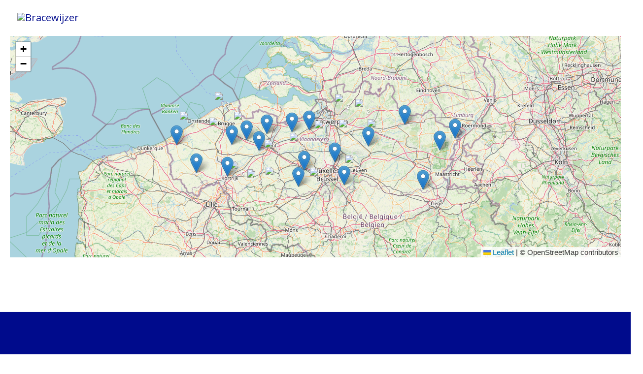

--- FILE ---
content_type: text/html; charset=UTF-8
request_url: https://bracewijzer.be/zoek-verkooppunt/verkooppunten-dynacross-activity/
body_size: 65727
content:
<!DOCTYPE html>
<html lang="nl-be">
<head>
<meta charset="UTF-8">
<meta name="viewport" content="width=device-width, initial-scale=1">
<link rel="profile" href="https://gmpg.org/xfn/11">

<meta name='robots' content='index, follow, max-image-preview:large, max-snippet:-1, max-video-preview:-1' />

	<!-- This site is optimized with the Yoast SEO plugin v24.4 - https://yoast.com/wordpress/plugins/seo/ -->
	<title>Verkooppunten Dynacross activity - Bracewijzer</title>
	<link rel="canonical" href="https://bracewijzer.be/zoek-verkooppunt/verkooppunten-dynacross-activity/" />
	<meta name="twitter:card" content="summary_large_image" />
	<meta name="twitter:title" content="Verkooppunten Dynacross activity - Bracewijzer" />
	<script type="application/ld+json" class="yoast-schema-graph">{"@context":"https://schema.org","@graph":[{"@type":"WebPage","@id":"https://bracewijzer.be/zoek-verkooppunt/verkooppunten-dynacross-activity/","url":"https://bracewijzer.be/zoek-verkooppunt/verkooppunten-dynacross-activity/","name":"Verkooppunten Dynacross activity - Bracewijzer","isPartOf":{"@id":"https://bracewijzer.be/#website"},"datePublished":"2024-07-31T12:02:12+00:00","breadcrumb":{"@id":"https://bracewijzer.be/zoek-verkooppunt/verkooppunten-dynacross-activity/#breadcrumb"},"inLanguage":"nl-BE","potentialAction":[{"@type":"ReadAction","target":["https://bracewijzer.be/zoek-verkooppunt/verkooppunten-dynacross-activity/"]}]},{"@type":"BreadcrumbList","@id":"https://bracewijzer.be/zoek-verkooppunt/verkooppunten-dynacross-activity/#breadcrumb","itemListElement":[{"@type":"ListItem","position":1,"name":"Home","item":"https://bracewijzer.be/"},{"@type":"ListItem","position":2,"name":"Zoek verkooppunten (NL & BE)","item":"https://bracewijzer.be/zoek-verkooppunt/"},{"@type":"ListItem","position":3,"name":"Verkooppunten Dynacross activity"}]},{"@type":"WebSite","@id":"https://bracewijzer.be/#website","url":"https://bracewijzer.be/","name":"Bracewijzer","description":"Vind een brace voor je klacht","publisher":{"@id":"https://bracewijzer.be/#organization"},"potentialAction":[{"@type":"SearchAction","target":{"@type":"EntryPoint","urlTemplate":"https://bracewijzer.be/?s={search_term_string}"},"query-input":{"@type":"PropertyValueSpecification","valueRequired":true,"valueName":"search_term_string"}}],"inLanguage":"nl-BE"},{"@type":"Organization","@id":"https://bracewijzer.be/#organization","name":"Bracewijzer","url":"https://bracewijzer.be/","logo":{"@type":"ImageObject","inLanguage":"nl-BE","@id":"https://bracewijzer.be/#/schema/logo/image/","url":"https://bracewijzer.be/wp-content/uploads/cropped-cropped-cropped-Thuasne_logo_with_dash_RGB-294x300-1.jpg","contentUrl":"https://bracewijzer.be/wp-content/uploads/cropped-cropped-cropped-Thuasne_logo_with_dash_RGB-294x300-1.jpg","width":294,"height":300,"caption":"Bracewijzer"},"image":{"@id":"https://bracewijzer.be/#/schema/logo/image/"}}]}</script>
	<!-- / Yoast SEO plugin. -->


<link rel='dns-prefetch' href='//bracewijzer.nl' />
<link rel='dns-prefetch' href='//unpkg.com' />
<link rel='dns-prefetch' href='//fonts.googleapis.com' />
<link rel="alternate" type="application/rss+xml" title="Bracewijzer &raquo; feed" href="https://bracewijzer.be/feed/" />
<link rel="alternate" type="application/rss+xml" title="Bracewijzer &raquo; reactiesfeed" href="https://bracewijzer.be/comments/feed/" />
<link rel="alternate" type="application/rss+xml" title="Bracewijzer &raquo; Verkooppunten Dynacross activity reactiesfeed" href="https://bracewijzer.be/zoek-verkooppunt/verkooppunten-dynacross-activity/feed/" />
<script>
window._wpemojiSettings = {"baseUrl":"https:\/\/s.w.org\/images\/core\/emoji\/15.0.3\/72x72\/","ext":".png","svgUrl":"https:\/\/s.w.org\/images\/core\/emoji\/15.0.3\/svg\/","svgExt":".svg","source":{"wpemoji":"https:\/\/bracewijzer.be\/wp-includes\/js\/wp-emoji.js?ver=6.5.5","twemoji":"https:\/\/bracewijzer.be\/wp-includes\/js\/twemoji.js?ver=6.5.5"}};
/**
 * @output wp-includes/js/wp-emoji-loader.js
 */

/**
 * Emoji Settings as exported in PHP via _print_emoji_detection_script().
 * @typedef WPEmojiSettings
 * @type {object}
 * @property {?object} source
 * @property {?string} source.concatemoji
 * @property {?string} source.twemoji
 * @property {?string} source.wpemoji
 * @property {?boolean} DOMReady
 * @property {?Function} readyCallback
 */

/**
 * Support tests.
 * @typedef SupportTests
 * @type {object}
 * @property {?boolean} flag
 * @property {?boolean} emoji
 */

/**
 * IIFE to detect emoji support and load Twemoji if needed.
 *
 * @param {Window} window
 * @param {Document} document
 * @param {WPEmojiSettings} settings
 */
( function wpEmojiLoader( window, document, settings ) {
	if ( typeof Promise === 'undefined' ) {
		return;
	}

	var sessionStorageKey = 'wpEmojiSettingsSupports';
	var tests = [ 'flag', 'emoji' ];

	/**
	 * Checks whether the browser supports offloading to a Worker.
	 *
	 * @since 6.3.0
	 *
	 * @private
	 *
	 * @returns {boolean}
	 */
	function supportsWorkerOffloading() {
		return (
			typeof Worker !== 'undefined' &&
			typeof OffscreenCanvas !== 'undefined' &&
			typeof URL !== 'undefined' &&
			URL.createObjectURL &&
			typeof Blob !== 'undefined'
		);
	}

	/**
	 * @typedef SessionSupportTests
	 * @type {object}
	 * @property {number} timestamp
	 * @property {SupportTests} supportTests
	 */

	/**
	 * Get support tests from session.
	 *
	 * @since 6.3.0
	 *
	 * @private
	 *
	 * @returns {?SupportTests} Support tests, or null if not set or older than 1 week.
	 */
	function getSessionSupportTests() {
		try {
			/** @type {SessionSupportTests} */
			var item = JSON.parse(
				sessionStorage.getItem( sessionStorageKey )
			);
			if (
				typeof item === 'object' &&
				typeof item.timestamp === 'number' &&
				new Date().valueOf() < item.timestamp + 604800 && // Note: Number is a week in seconds.
				typeof item.supportTests === 'object'
			) {
				return item.supportTests;
			}
		} catch ( e ) {}
		return null;
	}

	/**
	 * Persist the supports in session storage.
	 *
	 * @since 6.3.0
	 *
	 * @private
	 *
	 * @param {SupportTests} supportTests Support tests.
	 */
	function setSessionSupportTests( supportTests ) {
		try {
			/** @type {SessionSupportTests} */
			var item = {
				supportTests: supportTests,
				timestamp: new Date().valueOf()
			};

			sessionStorage.setItem(
				sessionStorageKey,
				JSON.stringify( item )
			);
		} catch ( e ) {}
	}

	/**
	 * Checks if two sets of Emoji characters render the same visually.
	 *
	 * This function may be serialized to run in a Worker. Therefore, it cannot refer to variables from the containing
	 * scope. Everything must be passed by parameters.
	 *
	 * @since 4.9.0
	 *
	 * @private
	 *
	 * @param {CanvasRenderingContext2D} context 2D Context.
	 * @param {string} set1 Set of Emoji to test.
	 * @param {string} set2 Set of Emoji to test.
	 *
	 * @return {boolean} True if the two sets render the same.
	 */
	function emojiSetsRenderIdentically( context, set1, set2 ) {
		// Cleanup from previous test.
		context.clearRect( 0, 0, context.canvas.width, context.canvas.height );
		context.fillText( set1, 0, 0 );
		var rendered1 = new Uint32Array(
			context.getImageData(
				0,
				0,
				context.canvas.width,
				context.canvas.height
			).data
		);

		// Cleanup from previous test.
		context.clearRect( 0, 0, context.canvas.width, context.canvas.height );
		context.fillText( set2, 0, 0 );
		var rendered2 = new Uint32Array(
			context.getImageData(
				0,
				0,
				context.canvas.width,
				context.canvas.height
			).data
		);

		return rendered1.every( function ( rendered2Data, index ) {
			return rendered2Data === rendered2[ index ];
		} );
	}

	/**
	 * Determines if the browser properly renders Emoji that Twemoji can supplement.
	 *
	 * This function may be serialized to run in a Worker. Therefore, it cannot refer to variables from the containing
	 * scope. Everything must be passed by parameters.
	 *
	 * @since 4.2.0
	 *
	 * @private
	 *
	 * @param {CanvasRenderingContext2D} context 2D Context.
	 * @param {string} type Whether to test for support of "flag" or "emoji".
	 * @param {Function} emojiSetsRenderIdentically Reference to emojiSetsRenderIdentically function, needed due to minification.
	 *
	 * @return {boolean} True if the browser can render emoji, false if it cannot.
	 */
	function browserSupportsEmoji( context, type, emojiSetsRenderIdentically ) {
		var isIdentical;

		switch ( type ) {
			case 'flag':
				/*
				 * Test for Transgender flag compatibility. Added in Unicode 13.
				 *
				 * To test for support, we try to render it, and compare the rendering to how it would look if
				 * the browser doesn't render it correctly (white flag emoji + transgender symbol).
				 */
				isIdentical = emojiSetsRenderIdentically(
					context,
					'\uD83C\uDFF3\uFE0F\u200D\u26A7\uFE0F', // as a zero-width joiner sequence
					'\uD83C\uDFF3\uFE0F\u200B\u26A7\uFE0F' // separated by a zero-width space
				);

				if ( isIdentical ) {
					return false;
				}

				/*
				 * Test for UN flag compatibility. This is the least supported of the letter locale flags,
				 * so gives us an easy test for full support.
				 *
				 * To test for support, we try to render it, and compare the rendering to how it would look if
				 * the browser doesn't render it correctly ([U] + [N]).
				 */
				isIdentical = emojiSetsRenderIdentically(
					context,
					'\uD83C\uDDFA\uD83C\uDDF3', // as the sequence of two code points
					'\uD83C\uDDFA\u200B\uD83C\uDDF3' // as the two code points separated by a zero-width space
				);

				if ( isIdentical ) {
					return false;
				}

				/*
				 * Test for English flag compatibility. England is a country in the United Kingdom, it
				 * does not have a two letter locale code but rather a five letter sub-division code.
				 *
				 * To test for support, we try to render it, and compare the rendering to how it would look if
				 * the browser doesn't render it correctly (black flag emoji + [G] + [B] + [E] + [N] + [G]).
				 */
				isIdentical = emojiSetsRenderIdentically(
					context,
					// as the flag sequence
					'\uD83C\uDFF4\uDB40\uDC67\uDB40\uDC62\uDB40\uDC65\uDB40\uDC6E\uDB40\uDC67\uDB40\uDC7F',
					// with each code point separated by a zero-width space
					'\uD83C\uDFF4\u200B\uDB40\uDC67\u200B\uDB40\uDC62\u200B\uDB40\uDC65\u200B\uDB40\uDC6E\u200B\uDB40\uDC67\u200B\uDB40\uDC7F'
				);

				return ! isIdentical;
			case 'emoji':
				/*
				 * Four and twenty blackbirds baked in a pie.
				 *
				 * To test for Emoji 15.0 support, try to render a new emoji: Blackbird.
				 *
				 * The Blackbird is a ZWJ sequence combining 🐦 Bird and ⬛ large black square.,
				 *
				 * 0x1F426 (\uD83D\uDC26) == Bird
				 * 0x200D == Zero-Width Joiner (ZWJ) that links the code points for the new emoji or
				 * 0x200B == Zero-Width Space (ZWS) that is rendered for clients not supporting the new emoji.
				 * 0x2B1B == Large Black Square
				 *
				 * When updating this test for future Emoji releases, ensure that individual emoji that make up the
				 * sequence come from older emoji standards.
				 */
				isIdentical = emojiSetsRenderIdentically(
					context,
					'\uD83D\uDC26\u200D\u2B1B', // as the zero-width joiner sequence
					'\uD83D\uDC26\u200B\u2B1B' // separated by a zero-width space
				);

				return ! isIdentical;
		}

		return false;
	}

	/**
	 * Checks emoji support tests.
	 *
	 * This function may be serialized to run in a Worker. Therefore, it cannot refer to variables from the containing
	 * scope. Everything must be passed by parameters.
	 *
	 * @since 6.3.0
	 *
	 * @private
	 *
	 * @param {string[]} tests Tests.
	 * @param {Function} browserSupportsEmoji Reference to browserSupportsEmoji function, needed due to minification.
	 * @param {Function} emojiSetsRenderIdentically Reference to emojiSetsRenderIdentically function, needed due to minification.
	 *
	 * @return {SupportTests} Support tests.
	 */
	function testEmojiSupports( tests, browserSupportsEmoji, emojiSetsRenderIdentically ) {
		var canvas;
		if (
			typeof WorkerGlobalScope !== 'undefined' &&
			self instanceof WorkerGlobalScope
		) {
			canvas = new OffscreenCanvas( 300, 150 ); // Dimensions are default for HTMLCanvasElement.
		} else {
			canvas = document.createElement( 'canvas' );
		}

		var context = canvas.getContext( '2d', { willReadFrequently: true } );

		/*
		 * Chrome on OS X added native emoji rendering in M41. Unfortunately,
		 * it doesn't work when the font is bolder than 500 weight. So, we
		 * check for bold rendering support to avoid invisible emoji in Chrome.
		 */
		context.textBaseline = 'top';
		context.font = '600 32px Arial';

		var supports = {};
		tests.forEach( function ( test ) {
			supports[ test ] = browserSupportsEmoji( context, test, emojiSetsRenderIdentically );
		} );
		return supports;
	}

	/**
	 * Adds a script to the head of the document.
	 *
	 * @ignore
	 *
	 * @since 4.2.0
	 *
	 * @param {string} src The url where the script is located.
	 *
	 * @return {void}
	 */
	function addScript( src ) {
		var script = document.createElement( 'script' );
		script.src = src;
		script.defer = true;
		document.head.appendChild( script );
	}

	settings.supports = {
		everything: true,
		everythingExceptFlag: true
	};

	// Create a promise for DOMContentLoaded since the worker logic may finish after the event has fired.
	var domReadyPromise = new Promise( function ( resolve ) {
		document.addEventListener( 'DOMContentLoaded', resolve, {
			once: true
		} );
	} );

	// Obtain the emoji support from the browser, asynchronously when possible.
	new Promise( function ( resolve ) {
		var supportTests = getSessionSupportTests();
		if ( supportTests ) {
			resolve( supportTests );
			return;
		}

		if ( supportsWorkerOffloading() ) {
			try {
				// Note that the functions are being passed as arguments due to minification.
				var workerScript =
					'postMessage(' +
					testEmojiSupports.toString() +
					'(' +
					[
						JSON.stringify( tests ),
						browserSupportsEmoji.toString(),
						emojiSetsRenderIdentically.toString()
					].join( ',' ) +
					'));';
				var blob = new Blob( [ workerScript ], {
					type: 'text/javascript'
				} );
				var worker = new Worker( URL.createObjectURL( blob ), { name: 'wpTestEmojiSupports' } );
				worker.onmessage = function ( event ) {
					supportTests = event.data;
					setSessionSupportTests( supportTests );
					worker.terminate();
					resolve( supportTests );
				};
				return;
			} catch ( e ) {}
		}

		supportTests = testEmojiSupports( tests, browserSupportsEmoji, emojiSetsRenderIdentically );
		setSessionSupportTests( supportTests );
		resolve( supportTests );
	} )
		// Once the browser emoji support has been obtained from the session, finalize the settings.
		.then( function ( supportTests ) {
			/*
			 * Tests the browser support for flag emojis and other emojis, and adjusts the
			 * support settings accordingly.
			 */
			for ( var test in supportTests ) {
				settings.supports[ test ] = supportTests[ test ];

				settings.supports.everything =
					settings.supports.everything && settings.supports[ test ];

				if ( 'flag' !== test ) {
					settings.supports.everythingExceptFlag =
						settings.supports.everythingExceptFlag &&
						settings.supports[ test ];
				}
			}

			settings.supports.everythingExceptFlag =
				settings.supports.everythingExceptFlag &&
				! settings.supports.flag;

			// Sets DOMReady to false and assigns a ready function to settings.
			settings.DOMReady = false;
			settings.readyCallback = function () {
				settings.DOMReady = true;
			};
		} )
		.then( function () {
			return domReadyPromise;
		} )
		.then( function () {
			// When the browser can not render everything we need to load a polyfill.
			if ( ! settings.supports.everything ) {
				settings.readyCallback();

				var src = settings.source || {};

				if ( src.concatemoji ) {
					addScript( src.concatemoji );
				} else if ( src.wpemoji && src.twemoji ) {
					addScript( src.twemoji );
					addScript( src.wpemoji );
				}
			}
		} );
} )( window, document, window._wpemojiSettings );
</script>
<link rel='stylesheet' id='woocommerce_views-block-style-css-css' href='https://bracewijzer.be/wp-content/plugins/woocommerce-views/public/css/style.css?ver=3.1.6' media='all' />
<link rel='stylesheet' id='astra-theme-css-css' href='https://bracewijzer.be/wp-content/themes/astra/assets/css/minified/frontend.min.css?ver=4.12.0' media='all' />
<style id='astra-theme-css-inline-css'>
.ast-no-sidebar .entry-content .alignfull {margin-left: calc( -50vw + 50%);margin-right: calc( -50vw + 50%);max-width: 100vw;width: 100vw;}.ast-no-sidebar .entry-content .alignwide {margin-left: calc(-41vw + 50%);margin-right: calc(-41vw + 50%);max-width: unset;width: unset;}.ast-no-sidebar .entry-content .alignfull .alignfull,.ast-no-sidebar .entry-content .alignfull .alignwide,.ast-no-sidebar .entry-content .alignwide .alignfull,.ast-no-sidebar .entry-content .alignwide .alignwide,.ast-no-sidebar .entry-content .wp-block-column .alignfull,.ast-no-sidebar .entry-content .wp-block-column .alignwide{width: 100%;margin-left: auto;margin-right: auto;}.wp-block-gallery,.blocks-gallery-grid {margin: 0;}.wp-block-separator {max-width: 100px;}.wp-block-separator.is-style-wide,.wp-block-separator.is-style-dots {max-width: none;}.entry-content .has-2-columns .wp-block-column:first-child {padding-right: 10px;}.entry-content .has-2-columns .wp-block-column:last-child {padding-left: 10px;}@media (max-width: 782px) {.entry-content .wp-block-columns .wp-block-column {flex-basis: 100%;}.entry-content .has-2-columns .wp-block-column:first-child {padding-right: 0;}.entry-content .has-2-columns .wp-block-column:last-child {padding-left: 0;}}body .entry-content .wp-block-latest-posts {margin-left: 0;}body .entry-content .wp-block-latest-posts li {list-style: none;}.ast-no-sidebar .ast-container .entry-content .wp-block-latest-posts {margin-left: 0;}.ast-header-break-point .entry-content .alignwide {margin-left: auto;margin-right: auto;}.entry-content .blocks-gallery-item img {margin-bottom: auto;}.wp-block-pullquote {border-top: 4px solid #555d66;border-bottom: 4px solid #555d66;color: #40464d;}:root{--ast-post-nav-space:0;--ast-container-default-xlg-padding:6.67em;--ast-container-default-lg-padding:5.67em;--ast-container-default-slg-padding:4.34em;--ast-container-default-md-padding:3.34em;--ast-container-default-sm-padding:6.67em;--ast-container-default-xs-padding:2.4em;--ast-container-default-xxs-padding:1.4em;--ast-code-block-background:#EEEEEE;--ast-comment-inputs-background:#FAFAFA;--ast-normal-container-width:1250px;--ast-narrow-container-width:750px;--ast-blog-title-font-weight:normal;--ast-blog-meta-weight:inherit;--ast-global-color-primary:var(--ast-global-color-5);--ast-global-color-secondary:var(--ast-global-color-4);--ast-global-color-alternate-background:var(--ast-global-color-7);--ast-global-color-subtle-background:var(--ast-global-color-6);--ast-bg-style-guide:var( --ast-global-color-secondary,--ast-global-color-5 );--ast-shadow-style-guide:0px 0px 4px 0 #00000057;--ast-global-dark-bg-style:#fff;--ast-global-dark-lfs:#fbfbfb;--ast-widget-bg-color:#fafafa;--ast-wc-container-head-bg-color:#fbfbfb;--ast-title-layout-bg:#eeeeee;--ast-search-border-color:#e7e7e7;--ast-lifter-hover-bg:#e6e6e6;--ast-gallery-block-color:#000;--srfm-color-input-label:var(--ast-global-color-2);}html{font-size:125%;}a,.page-title{color:#000b8c;}a:hover,a:focus{color:var(--ast-global-color-1);}body,button,input,select,textarea,.ast-button,.ast-custom-button{font-family:'Open Sans',sans-serif;font-weight:inherit;font-size:20px;font-size:1rem;line-height:var(--ast-body-line-height,1.65em);}blockquote{color:var(--ast-global-color-3);}h1,h2,h3,h4,h5,h6,.entry-content :where(h1,h2,h3,h4,h5,h6),.site-title,.site-title a{font-family:'Open Sans',sans-serif;}.ast-site-identity .site-title a{color:var(--ast-global-color-2);}.site-title{font-size:35px;font-size:1.75rem;display:none;}header .custom-logo-link img{max-width:200px;width:200px;}.astra-logo-svg{width:200px;}.site-header .site-description{font-size:15px;font-size:0.75rem;display:none;}.entry-title{font-size:26px;font-size:1.3rem;}.archive .ast-article-post .ast-article-inner,.blog .ast-article-post .ast-article-inner,.archive .ast-article-post .ast-article-inner:hover,.blog .ast-article-post .ast-article-inner:hover{overflow:hidden;}h1,.entry-content :where(h1){font-size:60px;font-size:3rem;font-family:'Open Sans',sans-serif;line-height:1.4em;}h2,.entry-content :where(h2){font-size:50px;font-size:2.5rem;font-family:'Open Sans',sans-serif;line-height:1.3em;}h3,.entry-content :where(h3){font-size:40px;font-size:2rem;font-family:'Open Sans',sans-serif;line-height:1.3em;}h4,.entry-content :where(h4){font-size:30px;font-size:1.5rem;line-height:1.2em;font-family:'Open Sans',sans-serif;}h5,.entry-content :where(h5){font-size:20px;font-size:1rem;line-height:1.2em;font-family:'Open Sans',sans-serif;}h6,.entry-content :where(h6){font-size:16px;font-size:0.8rem;line-height:1.25em;font-family:'Open Sans',sans-serif;}::selection{background-color:#000b8c;color:#ffffff;}body,h1,h2,h3,h4,h5,h6,.entry-title a,.entry-content :where(h1,h2,h3,h4,h5,h6){color:var(--ast-global-color-3);}.tagcloud a:hover,.tagcloud a:focus,.tagcloud a.current-item{color:#ffffff;border-color:#000b8c;background-color:#000b8c;}input:focus,input[type="text"]:focus,input[type="email"]:focus,input[type="url"]:focus,input[type="password"]:focus,input[type="reset"]:focus,input[type="search"]:focus,textarea:focus{border-color:#000b8c;}input[type="radio"]:checked,input[type=reset],input[type="checkbox"]:checked,input[type="checkbox"]:hover:checked,input[type="checkbox"]:focus:checked,input[type=range]::-webkit-slider-thumb{border-color:#000b8c;background-color:#000b8c;box-shadow:none;}.site-footer a:hover + .post-count,.site-footer a:focus + .post-count{background:#000b8c;border-color:#000b8c;}.single .nav-links .nav-previous,.single .nav-links .nav-next{color:#000b8c;}.entry-meta,.entry-meta *{line-height:1.45;color:#000b8c;}.entry-meta a:not(.ast-button):hover,.entry-meta a:not(.ast-button):hover *,.entry-meta a:not(.ast-button):focus,.entry-meta a:not(.ast-button):focus *,.page-links > .page-link,.page-links .page-link:hover,.post-navigation a:hover{color:var(--ast-global-color-1);}#cat option,.secondary .calendar_wrap thead a,.secondary .calendar_wrap thead a:visited{color:#000b8c;}.secondary .calendar_wrap #today,.ast-progress-val span{background:#000b8c;}.secondary a:hover + .post-count,.secondary a:focus + .post-count{background:#000b8c;border-color:#000b8c;}.calendar_wrap #today > a{color:#ffffff;}.page-links .page-link,.single .post-navigation a{color:#000b8c;}.ast-search-menu-icon .search-form button.search-submit{padding:0 4px;}.ast-search-menu-icon form.search-form{padding-right:0;}.ast-search-menu-icon.slide-search input.search-field{width:0;}.ast-header-search .ast-search-menu-icon.ast-dropdown-active .search-form,.ast-header-search .ast-search-menu-icon.ast-dropdown-active .search-field:focus{transition:all 0.2s;}.search-form input.search-field:focus{outline:none;}.widget-title,.widget .wp-block-heading{font-size:28px;font-size:1.4rem;color:var(--ast-global-color-3);}.single .ast-author-details .author-title{color:var(--ast-global-color-1);}.ast-search-menu-icon.slide-search a:focus-visible:focus-visible,.astra-search-icon:focus-visible,#close:focus-visible,a:focus-visible,.ast-menu-toggle:focus-visible,.site .skip-link:focus-visible,.wp-block-loginout input:focus-visible,.wp-block-search.wp-block-search__button-inside .wp-block-search__inside-wrapper,.ast-header-navigation-arrow:focus-visible,.woocommerce .wc-proceed-to-checkout > .checkout-button:focus-visible,.woocommerce .woocommerce-MyAccount-navigation ul li a:focus-visible,.ast-orders-table__row .ast-orders-table__cell:focus-visible,.woocommerce .woocommerce-order-details .order-again > .button:focus-visible,.woocommerce .woocommerce-message a.button.wc-forward:focus-visible,.woocommerce #minus_qty:focus-visible,.woocommerce #plus_qty:focus-visible,a#ast-apply-coupon:focus-visible,.woocommerce .woocommerce-info a:focus-visible,.woocommerce .astra-shop-summary-wrap a:focus-visible,.woocommerce a.wc-forward:focus-visible,#ast-apply-coupon:focus-visible,.woocommerce-js .woocommerce-mini-cart-item a.remove:focus-visible,#close:focus-visible,.button.search-submit:focus-visible,#search_submit:focus,.normal-search:focus-visible,.ast-header-account-wrap:focus-visible,.woocommerce .ast-on-card-button.ast-quick-view-trigger:focus,.astra-cart-drawer-close:focus,.ast-single-variation:focus,.ast-woocommerce-product-gallery__image:focus,.ast-button:focus,.woocommerce-product-gallery--with-images [data-controls="prev"]:focus-visible,.woocommerce-product-gallery--with-images [data-controls="next"]:focus-visible,.ast-builder-button-wrap:has(.ast-custom-button-link:focus),.ast-builder-button-wrap .ast-custom-button-link:focus{outline-style:dotted;outline-color:inherit;outline-width:thin;}input:focus,input[type="text"]:focus,input[type="email"]:focus,input[type="url"]:focus,input[type="password"]:focus,input[type="reset"]:focus,input[type="search"]:focus,input[type="number"]:focus,textarea:focus,.wp-block-search__input:focus,[data-section="section-header-mobile-trigger"] .ast-button-wrap .ast-mobile-menu-trigger-minimal:focus,.ast-mobile-popup-drawer.active .menu-toggle-close:focus,.woocommerce-ordering select.orderby:focus,#ast-scroll-top:focus,#coupon_code:focus,.woocommerce-page #comment:focus,.woocommerce #reviews #respond input#submit:focus,.woocommerce a.add_to_cart_button:focus,.woocommerce .button.single_add_to_cart_button:focus,.woocommerce .woocommerce-cart-form button:focus,.woocommerce .woocommerce-cart-form__cart-item .quantity .qty:focus,.woocommerce .woocommerce-billing-fields .woocommerce-billing-fields__field-wrapper .woocommerce-input-wrapper > .input-text:focus,.woocommerce #order_comments:focus,.woocommerce #place_order:focus,.woocommerce .woocommerce-address-fields .woocommerce-address-fields__field-wrapper .woocommerce-input-wrapper > .input-text:focus,.woocommerce .woocommerce-MyAccount-content form button:focus,.woocommerce .woocommerce-MyAccount-content .woocommerce-EditAccountForm .woocommerce-form-row .woocommerce-Input.input-text:focus,.woocommerce .ast-woocommerce-container .woocommerce-pagination ul.page-numbers li a:focus,body #content .woocommerce form .form-row .select2-container--default .select2-selection--single:focus,#ast-coupon-code:focus,.woocommerce.woocommerce-js .quantity input[type=number]:focus,.woocommerce-js .woocommerce-mini-cart-item .quantity input[type=number]:focus,.woocommerce p#ast-coupon-trigger:focus{border-style:dotted;border-color:inherit;border-width:thin;}input{outline:none;}.woocommerce-js input[type=text]:focus,.woocommerce-js input[type=email]:focus,.woocommerce-js textarea:focus,input[type=number]:focus,.comments-area textarea#comment:focus,.comments-area textarea#comment:active,.comments-area .ast-comment-formwrap input[type="text"]:focus,.comments-area .ast-comment-formwrap input[type="text"]:active{outline-style:unset;outline-color:inherit;outline-width:thin;}.ast-logo-title-inline .site-logo-img{padding-right:1em;}.site-logo-img img{ transition:all 0.2s linear;}body .ast-oembed-container *{position:absolute;top:0;width:100%;height:100%;left:0;}body .wp-block-embed-pocket-casts .ast-oembed-container *{position:unset;}.ast-single-post-featured-section + article {margin-top: 2em;}.site-content .ast-single-post-featured-section img {width: 100%;overflow: hidden;object-fit: cover;}.site > .ast-single-related-posts-container {margin-top: 0;}@media (min-width: 922px) {.ast-desktop .ast-container--narrow {max-width: var(--ast-narrow-container-width);margin: 0 auto;}}@media (max-width:921.9px){#ast-desktop-header{display:none;}}@media (min-width:922px){#ast-mobile-header{display:none;}}@media( max-width: 420px ) {.single .nav-links .nav-previous,.single .nav-links .nav-next {width: 100%;text-align: center;}}.wp-block-buttons.aligncenter{justify-content:center;}@media (max-width:921px){.ast-theme-transparent-header #primary,.ast-theme-transparent-header #secondary{padding:0;}}@media (max-width:921px){.ast-plain-container.ast-no-sidebar #primary{padding:0;}}.ast-plain-container.ast-no-sidebar #primary{margin-top:0;margin-bottom:0;}@media (min-width:1200px){.wp-block-group .has-background{padding:20px;}}@media (min-width:1200px){.ast-plain-container.ast-no-sidebar .entry-content .alignwide .wp-block-cover__inner-container,.ast-plain-container.ast-no-sidebar .entry-content .alignfull .wp-block-cover__inner-container{width:1290px;}}@media (min-width:1200px){.wp-block-cover-image.alignwide .wp-block-cover__inner-container,.wp-block-cover.alignwide .wp-block-cover__inner-container,.wp-block-cover-image.alignfull .wp-block-cover__inner-container,.wp-block-cover.alignfull .wp-block-cover__inner-container{width:100%;}}.wp-block-columns{margin-bottom:unset;}.wp-block-image.size-full{margin:2rem 0;}.wp-block-separator.has-background{padding:0;}.wp-block-gallery{margin-bottom:1.6em;}.wp-block-group{padding-top:4em;padding-bottom:4em;}.wp-block-group__inner-container .wp-block-columns:last-child,.wp-block-group__inner-container :last-child,.wp-block-table table{margin-bottom:0;}.blocks-gallery-grid{width:100%;}.wp-block-navigation-link__content{padding:5px 0;}.wp-block-group .wp-block-group .has-text-align-center,.wp-block-group .wp-block-column .has-text-align-center{max-width:100%;}.has-text-align-center{margin:0 auto;}@media (min-width:1200px){.wp-block-cover__inner-container,.alignwide .wp-block-group__inner-container,.alignfull .wp-block-group__inner-container{max-width:1200px;margin:0 auto;}.wp-block-group.alignnone,.wp-block-group.aligncenter,.wp-block-group.alignleft,.wp-block-group.alignright,.wp-block-group.alignwide,.wp-block-columns.alignwide{margin:2rem 0 1rem 0;}}@media (max-width:1200px){.wp-block-group{padding:3em;}.wp-block-group .wp-block-group{padding:1.5em;}.wp-block-columns,.wp-block-column{margin:1rem 0;}}@media (min-width:921px){.wp-block-columns .wp-block-group{padding:2em;}}@media (max-width:544px){.wp-block-cover-image .wp-block-cover__inner-container,.wp-block-cover .wp-block-cover__inner-container{width:unset;}.wp-block-cover,.wp-block-cover-image{padding:2em 0;}.wp-block-group,.wp-block-cover{padding:2em;}.wp-block-media-text__media img,.wp-block-media-text__media video{width:unset;max-width:100%;}.wp-block-media-text.has-background .wp-block-media-text__content{padding:1em;}}.wp-block-image.aligncenter{margin-left:auto;margin-right:auto;}.wp-block-table.aligncenter{margin-left:auto;margin-right:auto;}@media (min-width:544px){.entry-content .wp-block-media-text.has-media-on-the-right .wp-block-media-text__content{padding:0 8% 0 0;}.entry-content .wp-block-media-text .wp-block-media-text__content{padding:0 0 0 8%;}.ast-plain-container .site-content .entry-content .has-custom-content-position.is-position-bottom-left > *,.ast-plain-container .site-content .entry-content .has-custom-content-position.is-position-bottom-right > *,.ast-plain-container .site-content .entry-content .has-custom-content-position.is-position-top-left > *,.ast-plain-container .site-content .entry-content .has-custom-content-position.is-position-top-right > *,.ast-plain-container .site-content .entry-content .has-custom-content-position.is-position-center-right > *,.ast-plain-container .site-content .entry-content .has-custom-content-position.is-position-center-left > *{margin:0;}}@media (max-width:544px){.entry-content .wp-block-media-text .wp-block-media-text__content{padding:8% 0;}.wp-block-media-text .wp-block-media-text__media img{width:auto;max-width:100%;}}.wp-block-buttons .wp-block-button.is-style-outline .wp-block-button__link.wp-element-button,.ast-outline-button,.wp-block-uagb-buttons-child .uagb-buttons-repeater.ast-outline-button{border-color:#000b8c;border-top-width:2px;border-right-width:2px;border-bottom-width:2px;border-left-width:2px;font-family:inherit;font-weight:inherit;line-height:1em;border-top-left-radius:30px;border-top-right-radius:30px;border-bottom-right-radius:30px;border-bottom-left-radius:30px;}.wp-block-button .wp-block-button__link.wp-element-button.is-style-outline:not(.has-background),.wp-block-button.is-style-outline>.wp-block-button__link.wp-element-button:not(.has-background),.ast-outline-button{background-color:#000b8c;}.entry-content[data-ast-blocks-layout] > figure{margin-bottom:1em;}.review-rating{display:flex;align-items:center;order:2;}@media (max-width:921px){.ast-left-sidebar #content > .ast-container{display:flex;flex-direction:column-reverse;width:100%;}.ast-separate-container .ast-article-post,.ast-separate-container .ast-article-single{padding:1.5em 2.14em;}.ast-author-box img.avatar{margin:20px 0 0 0;}}@media (min-width:922px){.ast-separate-container.ast-right-sidebar #primary,.ast-separate-container.ast-left-sidebar #primary{border:0;}.search-no-results.ast-separate-container #primary{margin-bottom:4em;}}.wp-block-button .wp-block-button__link{color:#ffffff;}.wp-block-button .wp-block-button__link:hover,.wp-block-button .wp-block-button__link:focus{color:#ffffff;background-color:var(--ast-global-color-1);border-color:var(--ast-global-color-1);}.wp-block-button .wp-block-button__link{border-style:solid;border-top-width:0px;border-right-width:0px;border-left-width:0px;border-bottom-width:0px;border-color:#000b8c;background-color:#000b8c;color:#ffffff;font-family:inherit;font-weight:inherit;line-height:1em;border-top-left-radius:30px;border-top-right-radius:30px;border-bottom-right-radius:30px;border-bottom-left-radius:30px;padding-top:10px;padding-right:20px;padding-bottom:10px;padding-left:20px;}.menu-toggle,button,.ast-button,.ast-custom-button,.button,input#submit,input[type="button"],input[type="submit"],input[type="reset"]{border-style:solid;border-top-width:0px;border-right-width:0px;border-left-width:0px;border-bottom-width:0px;color:#ffffff;border-color:#000b8c;background-color:#000b8c;padding-top:10px;padding-right:20px;padding-bottom:10px;padding-left:20px;font-family:inherit;font-weight:inherit;line-height:1em;border-top-left-radius:30px;border-top-right-radius:30px;border-bottom-right-radius:30px;border-bottom-left-radius:30px;}button:focus,.menu-toggle:hover,button:hover,.ast-button:hover,.ast-custom-button:hover .button:hover,.ast-custom-button:hover ,input[type=reset]:hover,input[type=reset]:focus,input#submit:hover,input#submit:focus,input[type="button"]:hover,input[type="button"]:focus,input[type="submit"]:hover,input[type="submit"]:focus{color:#ffffff;background-color:var(--ast-global-color-1);border-color:var(--ast-global-color-1);}@media (max-width:921px){.ast-mobile-header-stack .main-header-bar .ast-search-menu-icon{display:inline-block;}.ast-header-break-point.ast-header-custom-item-outside .ast-mobile-header-stack .main-header-bar .ast-search-icon{margin:0;}.ast-comment-avatar-wrap img{max-width:2.5em;}.ast-comment-meta{padding:0 1.8888em 1.3333em;}.ast-separate-container .ast-comment-list li.depth-1{padding:1.5em 2.14em;}.ast-separate-container .comment-respond{padding:2em 2.14em;}}@media (min-width:544px){.ast-container{max-width:100%;}}@media (max-width:544px){.ast-separate-container .ast-article-post,.ast-separate-container .ast-article-single,.ast-separate-container .comments-title,.ast-separate-container .ast-archive-description{padding:1.5em 1em;}.ast-separate-container #content .ast-container{padding-left:0.54em;padding-right:0.54em;}.ast-separate-container .ast-comment-list .bypostauthor{padding:.5em;}.ast-search-menu-icon.ast-dropdown-active .search-field{width:170px;}} #ast-mobile-header .ast-site-header-cart-li a{pointer-events:none;}body,.ast-separate-container{background-color:#ffffff;background-image:none;}.ast-no-sidebar.ast-separate-container .entry-content .alignfull {margin-left: -6.67em;margin-right: -6.67em;width: auto;}@media (max-width: 1200px) {.ast-no-sidebar.ast-separate-container .entry-content .alignfull {margin-left: -2.4em;margin-right: -2.4em;}}@media (max-width: 768px) {.ast-no-sidebar.ast-separate-container .entry-content .alignfull {margin-left: -2.14em;margin-right: -2.14em;}}@media (max-width: 544px) {.ast-no-sidebar.ast-separate-container .entry-content .alignfull {margin-left: -1em;margin-right: -1em;}}.ast-no-sidebar.ast-separate-container .entry-content .alignwide {margin-left: -20px;margin-right: -20px;}.ast-no-sidebar.ast-separate-container .entry-content .wp-block-column .alignfull,.ast-no-sidebar.ast-separate-container .entry-content .wp-block-column .alignwide {margin-left: auto;margin-right: auto;width: 100%;}@media (max-width:921px){.site-title{display:none;}.site-header .site-description{display:none;}h1,.entry-content :where(h1){font-size:30px;}h2,.entry-content :where(h2){font-size:25px;}h3,.entry-content :where(h3){font-size:20px;}.astra-logo-svg{width:111px;}header .custom-logo-link img,.ast-header-break-point .site-logo-img .custom-mobile-logo-link img{max-width:111px;width:111px;}}@media (max-width:544px){.site-title{display:none;}.site-header .site-description{display:none;}h1,.entry-content :where(h1){font-size:30px;}h2,.entry-content :where(h2){font-size:25px;}h3,.entry-content :where(h3){font-size:20px;}header .custom-logo-link img,.ast-header-break-point .site-branding img,.ast-header-break-point .custom-logo-link img{max-width:40px;width:40px;}.astra-logo-svg{width:40px;}.ast-header-break-point .site-logo-img .custom-mobile-logo-link img{max-width:40px;}}@media (max-width:921px){html{font-size:114%;}}@media (max-width:544px){html{font-size:114%;}}@media (min-width:922px){.ast-container{max-width:1290px;}}@font-face {font-family: "Astra";src: url(https://bracewijzer.be/wp-content/themes/astra/assets/fonts/astra.woff) format("woff"),url(https://bracewijzer.be/wp-content/themes/astra/assets/fonts/astra.ttf) format("truetype"),url(https://bracewijzer.be/wp-content/themes/astra/assets/fonts/astra.svg#astra) format("svg");font-weight: normal;font-style: normal;font-display: fallback;}@media (min-width:922px){.main-header-menu .sub-menu .menu-item.ast-left-align-sub-menu:hover > .sub-menu,.main-header-menu .sub-menu .menu-item.ast-left-align-sub-menu.focus > .sub-menu{margin-left:-0px;}}.ast-theme-transparent-header [data-section="section-header-mobile-trigger"] .ast-button-wrap .ast-mobile-menu-trigger-minimal{background:transparent;}.site .comments-area{padding-bottom:3em;}.astra-icon-down_arrow::after {content: "\e900";font-family: Astra;}.astra-icon-close::after {content: "\e5cd";font-family: Astra;}.astra-icon-drag_handle::after {content: "\e25d";font-family: Astra;}.astra-icon-format_align_justify::after {content: "\e235";font-family: Astra;}.astra-icon-menu::after {content: "\e5d2";font-family: Astra;}.astra-icon-reorder::after {content: "\e8fe";font-family: Astra;}.astra-icon-search::after {content: "\e8b6";font-family: Astra;}.astra-icon-zoom_in::after {content: "\e56b";font-family: Astra;}.astra-icon-check-circle::after {content: "\e901";font-family: Astra;}.astra-icon-shopping-cart::after {content: "\f07a";font-family: Astra;}.astra-icon-shopping-bag::after {content: "\f290";font-family: Astra;}.astra-icon-shopping-basket::after {content: "\f291";font-family: Astra;}.astra-icon-circle-o::after {content: "\e903";font-family: Astra;}.astra-icon-certificate::after {content: "\e902";font-family: Astra;}blockquote {padding: 1.2em;}:root .has-ast-global-color-0-color{color:var(--ast-global-color-0);}:root .has-ast-global-color-0-background-color{background-color:var(--ast-global-color-0);}:root .wp-block-button .has-ast-global-color-0-color{color:var(--ast-global-color-0);}:root .wp-block-button .has-ast-global-color-0-background-color{background-color:var(--ast-global-color-0);}:root .has-ast-global-color-1-color{color:var(--ast-global-color-1);}:root .has-ast-global-color-1-background-color{background-color:var(--ast-global-color-1);}:root .wp-block-button .has-ast-global-color-1-color{color:var(--ast-global-color-1);}:root .wp-block-button .has-ast-global-color-1-background-color{background-color:var(--ast-global-color-1);}:root .has-ast-global-color-2-color{color:var(--ast-global-color-2);}:root .has-ast-global-color-2-background-color{background-color:var(--ast-global-color-2);}:root .wp-block-button .has-ast-global-color-2-color{color:var(--ast-global-color-2);}:root .wp-block-button .has-ast-global-color-2-background-color{background-color:var(--ast-global-color-2);}:root .has-ast-global-color-3-color{color:var(--ast-global-color-3);}:root .has-ast-global-color-3-background-color{background-color:var(--ast-global-color-3);}:root .wp-block-button .has-ast-global-color-3-color{color:var(--ast-global-color-3);}:root .wp-block-button .has-ast-global-color-3-background-color{background-color:var(--ast-global-color-3);}:root .has-ast-global-color-4-color{color:var(--ast-global-color-4);}:root .has-ast-global-color-4-background-color{background-color:var(--ast-global-color-4);}:root .wp-block-button .has-ast-global-color-4-color{color:var(--ast-global-color-4);}:root .wp-block-button .has-ast-global-color-4-background-color{background-color:var(--ast-global-color-4);}:root .has-ast-global-color-5-color{color:var(--ast-global-color-5);}:root .has-ast-global-color-5-background-color{background-color:var(--ast-global-color-5);}:root .wp-block-button .has-ast-global-color-5-color{color:var(--ast-global-color-5);}:root .wp-block-button .has-ast-global-color-5-background-color{background-color:var(--ast-global-color-5);}:root .has-ast-global-color-6-color{color:var(--ast-global-color-6);}:root .has-ast-global-color-6-background-color{background-color:var(--ast-global-color-6);}:root .wp-block-button .has-ast-global-color-6-color{color:var(--ast-global-color-6);}:root .wp-block-button .has-ast-global-color-6-background-color{background-color:var(--ast-global-color-6);}:root .has-ast-global-color-7-color{color:var(--ast-global-color-7);}:root .has-ast-global-color-7-background-color{background-color:var(--ast-global-color-7);}:root .wp-block-button .has-ast-global-color-7-color{color:var(--ast-global-color-7);}:root .wp-block-button .has-ast-global-color-7-background-color{background-color:var(--ast-global-color-7);}:root .has-ast-global-color-8-color{color:var(--ast-global-color-8);}:root .has-ast-global-color-8-background-color{background-color:var(--ast-global-color-8);}:root .wp-block-button .has-ast-global-color-8-color{color:var(--ast-global-color-8);}:root .wp-block-button .has-ast-global-color-8-background-color{background-color:var(--ast-global-color-8);}:root{--ast-global-color-0:#000b8c;--ast-global-color-1:#3a3a3a;--ast-global-color-2:#3a3a3a;--ast-global-color-3:#4B4F58;--ast-global-color-4:#F5F5F5;--ast-global-color-5:#FFFFFF;--ast-global-color-6:#F2F5F7;--ast-global-color-7:#424242;--ast-global-color-8:#000000;}:root {--ast-border-color : #dddddd;}.ast-single-entry-banner {-js-display: flex;display: flex;flex-direction: column;justify-content: center;text-align: center;position: relative;background: var(--ast-title-layout-bg);}.ast-single-entry-banner[data-banner-layout="layout-1"] {max-width: 1250px;background: inherit;padding: 20px 0;}.ast-single-entry-banner[data-banner-width-type="custom"] {margin: 0 auto;width: 100%;}.ast-single-entry-banner + .site-content .entry-header {margin-bottom: 0;}.site .ast-author-avatar {--ast-author-avatar-size: ;}a.ast-underline-text {text-decoration: underline;}.ast-container > .ast-terms-link {position: relative;display: block;}a.ast-button.ast-badge-tax {padding: 4px 8px;border-radius: 3px;font-size: inherit;}header.entry-header{text-align:left;}header.entry-header > *:not(:last-child){margin-bottom:10px;}@media (max-width:921px){header.entry-header{text-align:left;}}@media (max-width:544px){header.entry-header{text-align:left;}}.ast-archive-entry-banner {-js-display: flex;display: flex;flex-direction: column;justify-content: center;text-align: center;position: relative;background: var(--ast-title-layout-bg);}.ast-archive-entry-banner[data-banner-width-type="custom"] {margin: 0 auto;width: 100%;}.ast-archive-entry-banner[data-banner-layout="layout-1"] {background: inherit;padding: 20px 0;text-align: left;}body.archive .ast-archive-description{max-width:1250px;width:100%;text-align:left;padding-top:3em;padding-right:3em;padding-bottom:3em;padding-left:3em;}body.archive .ast-archive-description .ast-archive-title,body.archive .ast-archive-description .ast-archive-title *{font-size:40px;font-size:2rem;}body.archive .ast-archive-description > *:not(:last-child){margin-bottom:10px;}@media (max-width:921px){body.archive .ast-archive-description{text-align:left;}}@media (max-width:544px){body.archive .ast-archive-description{text-align:left;}}.ast-theme-transparent-header #masthead .site-logo-img .transparent-custom-logo .astra-logo-svg{width:150px;}.ast-theme-transparent-header #masthead .site-logo-img .transparent-custom-logo img{ max-width:150px; width:150px;}@media (max-width:921px){.ast-theme-transparent-header #masthead .site-logo-img .transparent-custom-logo .astra-logo-svg{width:120px;}.ast-theme-transparent-header #masthead .site-logo-img .transparent-custom-logo img{ max-width:120px; width:120px;}}@media (max-width:543px){.ast-theme-transparent-header #masthead .site-logo-img .transparent-custom-logo .astra-logo-svg{width:100px;}.ast-theme-transparent-header #masthead .site-logo-img .transparent-custom-logo img{ max-width:100px; width:100px;}}@media (min-width:921px){.ast-theme-transparent-header #masthead{position:absolute;left:0;right:0;}.ast-theme-transparent-header .main-header-bar,.ast-theme-transparent-header.ast-header-break-point .main-header-bar{background:none;}body.elementor-editor-active.ast-theme-transparent-header #masthead,.fl-builder-edit .ast-theme-transparent-header #masthead,body.vc_editor.ast-theme-transparent-header #masthead,body.brz-ed.ast-theme-transparent-header #masthead{z-index:0;}.ast-header-break-point.ast-replace-site-logo-transparent.ast-theme-transparent-header .custom-mobile-logo-link{display:none;}.ast-header-break-point.ast-replace-site-logo-transparent.ast-theme-transparent-header .transparent-custom-logo{display:inline-block;}.ast-theme-transparent-header .ast-above-header,.ast-theme-transparent-header .ast-above-header.ast-above-header-bar{background-image:none;background-color:transparent;}.ast-theme-transparent-header .ast-below-header,.ast-theme-transparent-header .ast-below-header.ast-below-header-bar{background-image:none;background-color:transparent;}}.ast-theme-transparent-header .ast-builder-menu .main-header-menu .menu-item .sub-menu .menu-link,.ast-theme-transparent-header .main-header-menu .menu-item .sub-menu .menu-link{background-color:transparent;}@media (max-width:921px){.ast-theme-transparent-header #masthead{position:absolute;left:0;right:0;}.ast-theme-transparent-header .main-header-bar,.ast-theme-transparent-header.ast-header-break-point .main-header-bar{background:none;}body.elementor-editor-active.ast-theme-transparent-header #masthead,.fl-builder-edit .ast-theme-transparent-header #masthead,body.vc_editor.ast-theme-transparent-header #masthead,body.brz-ed.ast-theme-transparent-header #masthead{z-index:0;}.ast-header-break-point.ast-replace-site-logo-transparent.ast-theme-transparent-header .custom-mobile-logo-link{display:none;}.ast-header-break-point.ast-replace-site-logo-transparent.ast-theme-transparent-header .transparent-custom-logo{display:inline-block;}.ast-theme-transparent-header .ast-above-header,.ast-theme-transparent-header .ast-above-header.ast-above-header-bar{background-image:none;background-color:transparent;}.ast-theme-transparent-header .ast-below-header,.ast-theme-transparent-header .ast-below-header.ast-below-header-bar{background-image:none;background-color:transparent;}}.ast-theme-transparent-header #ast-desktop-header > .ast-main-header-wrap > .main-header-bar,.ast-theme-transparent-header.ast-header-break-point #ast-mobile-header > .ast-main-header-wrap > .main-header-bar{border-bottom-style:none;}.ast-breadcrumbs .trail-browse,.ast-breadcrumbs .trail-items,.ast-breadcrumbs .trail-items li{display:inline-block;margin:0;padding:0;border:none;background:inherit;text-indent:0;text-decoration:none;}.ast-breadcrumbs .trail-browse{font-size:inherit;font-style:inherit;font-weight:inherit;color:inherit;}.ast-breadcrumbs .trail-items{list-style:none;}.trail-items li::after{padding:0 0.3em;content:"\00bb";}.trail-items li:last-of-type::after{display:none;}h1,h2,h3,h4,h5,h6,.entry-content :where(h1,h2,h3,h4,h5,h6){color:var(--ast-global-color-2);}@media (max-width:921px){.ast-builder-grid-row-container.ast-builder-grid-row-tablet-3-firstrow .ast-builder-grid-row > *:first-child,.ast-builder-grid-row-container.ast-builder-grid-row-tablet-3-lastrow .ast-builder-grid-row > *:last-child{grid-column:1 / -1;}}@media (max-width:544px){.ast-builder-grid-row-container.ast-builder-grid-row-mobile-3-firstrow .ast-builder-grid-row > *:first-child,.ast-builder-grid-row-container.ast-builder-grid-row-mobile-3-lastrow .ast-builder-grid-row > *:last-child{grid-column:1 / -1;}}.ast-builder-layout-element[data-section="title_tagline"]{display:flex;}@media (max-width:921px){.ast-header-break-point .ast-builder-layout-element[data-section="title_tagline"]{display:flex;}}@media (max-width:544px){.ast-header-break-point .ast-builder-layout-element[data-section="title_tagline"]{display:flex;}}.ast-builder-menu-1{font-family:'Open Sans',sans-serif;font-weight:700;}.ast-builder-menu-1 .menu-item > .menu-link{line-height:1em;font-size:1em;color:var(--ast-global-color-5);}.ast-builder-menu-1 .menu-item > .ast-menu-toggle{color:var(--ast-global-color-5);}.ast-builder-menu-1 .sub-menu,.ast-builder-menu-1 .inline-on-mobile .sub-menu{border-top-width:0px;border-bottom-width:0px;border-right-width:0px;border-left-width:0px;border-color:#000b8c;border-style:solid;width:300px;border-top-left-radius:45px;border-top-right-radius:45px;border-bottom-right-radius:45px;border-bottom-left-radius:45px;}.ast-builder-menu-1 .sub-menu .sub-menu{top:0px;}.ast-builder-menu-1 .main-header-menu > .menu-item > .sub-menu,.ast-builder-menu-1 .main-header-menu > .menu-item > .astra-full-megamenu-wrapper{margin-top:20px;}.ast-desktop .ast-builder-menu-1 .main-header-menu > .menu-item > .sub-menu:before,.ast-desktop .ast-builder-menu-1 .main-header-menu > .menu-item > .astra-full-megamenu-wrapper:before{height:calc( 20px + 0px + 5px );}.ast-builder-menu-1 .sub-menu .menu-item:first-of-type > .menu-link,.ast-builder-menu-1 .inline-on-mobile .sub-menu .menu-item:first-of-type > .menu-link{border-top-left-radius:calc(45px - 0px);border-top-right-radius:calc(45px - 0px);}.ast-builder-menu-1 .sub-menu .menu-item:last-of-type > .menu-link,.ast-builder-menu-1 .inline-on-mobile .sub-menu .menu-item:last-of-type > .menu-link{border-bottom-right-radius:calc(45px - 0px);border-bottom-left-radius:calc(45px - 0px);}.ast-desktop .ast-builder-menu-1 .menu-item .sub-menu .menu-link{border-style:none;}@media (max-width:921px){.ast-header-break-point .ast-builder-menu-1 .menu-item.menu-item-has-children > .ast-menu-toggle{top:0;}.ast-builder-menu-1 .inline-on-mobile .menu-item.menu-item-has-children > .ast-menu-toggle{right:-15px;}.ast-builder-menu-1 .menu-item-has-children > .menu-link:after{content:unset;}.ast-builder-menu-1 .main-header-menu > .menu-item > .sub-menu,.ast-builder-menu-1 .main-header-menu > .menu-item > .astra-full-megamenu-wrapper{margin-top:0;}}@media (max-width:544px){.ast-header-break-point .ast-builder-menu-1 .menu-item.menu-item-has-children > .ast-menu-toggle{top:0;}.ast-builder-menu-1 .main-header-menu > .menu-item > .sub-menu,.ast-builder-menu-1 .main-header-menu > .menu-item > .astra-full-megamenu-wrapper{margin-top:0;}}.ast-builder-menu-1{display:flex;}@media (max-width:921px){.ast-header-break-point .ast-builder-menu-1{display:flex;}}@media (max-width:544px){.ast-header-break-point .ast-builder-menu-1{display:flex;}}.main-header-bar .main-header-bar-navigation .ast-search-icon {display: block;z-index: 4;position: relative;}.ast-search-icon .ast-icon {z-index: 4;}.ast-search-icon {z-index: 4;position: relative;line-height: normal;}.main-header-bar .ast-search-menu-icon .search-form {background-color: #ffffff;}.ast-search-menu-icon.ast-dropdown-active.slide-search .search-form {visibility: visible;opacity: 1;}.ast-search-menu-icon .search-form {border: 1px solid var(--ast-search-border-color);line-height: normal;padding: 0 3em 0 0;border-radius: 2px;display: inline-block;-webkit-backface-visibility: hidden;backface-visibility: hidden;position: relative;color: inherit;background-color: #fff;}.ast-search-menu-icon .astra-search-icon {-js-display: flex;display: flex;line-height: normal;}.ast-search-menu-icon .astra-search-icon:focus {outline: none;}.ast-search-menu-icon .search-field {border: none;background-color: transparent;transition: all .3s;border-radius: inherit;color: inherit;font-size: inherit;width: 0;color: #757575;}.ast-search-menu-icon .search-submit {display: none;background: none;border: none;font-size: 1.3em;color: #757575;}.ast-search-menu-icon.ast-dropdown-active {visibility: visible;opacity: 1;position: relative;}.ast-search-menu-icon.ast-dropdown-active .search-field,.ast-dropdown-active.ast-search-menu-icon.slide-search input.search-field {width: 235px;}.ast-header-search .ast-search-menu-icon.slide-search .search-form,.ast-header-search .ast-search-menu-icon.ast-inline-search .search-form {-js-display: flex;display: flex;align-items: center;}.ast-search-menu-icon.ast-inline-search .search-field {width : 100%;padding : 0.60em;padding-right : 5.5em;transition: all 0.2s;}.site-header-section-left .ast-search-menu-icon.slide-search .search-form {padding-left: 2em;padding-right: unset;left: -1em;right: unset;}.site-header-section-left .ast-search-menu-icon.slide-search .search-form .search-field {margin-right: unset;}.ast-search-menu-icon.slide-search .search-form {-webkit-backface-visibility: visible;backface-visibility: visible;visibility: hidden;opacity: 0;transition: all .2s;position: absolute;z-index: 3;right: -1em;top: 50%;transform: translateY(-50%);}.ast-header-search .ast-search-menu-icon .search-form .search-field:-ms-input-placeholder,.ast-header-search .ast-search-menu-icon .search-form .search-field:-ms-input-placeholder{opacity:0.5;}.ast-header-search .ast-search-menu-icon.slide-search .search-form,.ast-header-search .ast-search-menu-icon.ast-inline-search .search-form{-js-display:flex;display:flex;align-items:center;}.ast-builder-layout-element.ast-header-search{height:auto;}.ast-header-search .astra-search-icon{color:#ffffff;font-size:20px;}.ast-header-search .search-field::placeholder,.ast-header-search .ast-icon{color:#ffffff;}@media (max-width:921px){.ast-header-search .astra-search-icon{font-size:18px;}}@media (max-width:544px){.ast-header-search .astra-search-icon{font-size:18px;}}.ast-header-search{display:flex;}@media (max-width:921px){.ast-header-break-point .ast-header-search{display:flex;}}@media (max-width:544px){.ast-header-break-point .ast-header-search{display:flex;}}.site-below-footer-wrap{padding-top:20px;padding-bottom:20px;}.site-below-footer-wrap[data-section="section-below-footer-builder"]{background-color:#ffffff;background-image:none;min-height:80px;border-style:solid;border-width:0px;border-top-width:1px;}.site-below-footer-wrap[data-section="section-below-footer-builder"] .ast-builder-grid-row{max-width:100%;padding-left:35px;padding-right:35px;}.site-below-footer-wrap[data-section="section-below-footer-builder"] .ast-builder-grid-row,.site-below-footer-wrap[data-section="section-below-footer-builder"] .site-footer-section{align-items:flex-start;}.site-below-footer-wrap[data-section="section-below-footer-builder"].ast-footer-row-inline .site-footer-section{display:flex;margin-bottom:0;}.ast-builder-grid-row-full .ast-builder-grid-row{grid-template-columns:1fr;}@media (max-width:921px){.site-below-footer-wrap[data-section="section-below-footer-builder"].ast-footer-row-tablet-inline .site-footer-section{display:flex;margin-bottom:0;}.site-below-footer-wrap[data-section="section-below-footer-builder"].ast-footer-row-tablet-stack .site-footer-section{display:block;margin-bottom:10px;}.ast-builder-grid-row-container.ast-builder-grid-row-tablet-full .ast-builder-grid-row{grid-template-columns:1fr;}}@media (max-width:544px){.site-below-footer-wrap[data-section="section-below-footer-builder"].ast-footer-row-mobile-inline .site-footer-section{display:flex;margin-bottom:0;}.site-below-footer-wrap[data-section="section-below-footer-builder"].ast-footer-row-mobile-stack .site-footer-section{display:block;margin-bottom:10px;}.ast-builder-grid-row-container.ast-builder-grid-row-mobile-full .ast-builder-grid-row{grid-template-columns:1fr;}}.site-below-footer-wrap[data-section="section-below-footer-builder"]{display:grid;}@media (max-width:921px){.ast-header-break-point .site-below-footer-wrap[data-section="section-below-footer-builder"]{display:grid;}}@media (max-width:544px){.ast-header-break-point .site-below-footer-wrap[data-section="section-below-footer-builder"]{display:grid;}}.site-primary-footer-wrap{padding-top:45px;padding-bottom:45px;}.site-primary-footer-wrap[data-section="section-primary-footer-builder"]{background-color:var(--ast-global-color-0);background-image:none;border-style:solid;border-width:0px;border-top-width:1px;border-top-color:var( --ast-global-color-subtle-background,--ast-global-color-7 );}.site-primary-footer-wrap[data-section="section-primary-footer-builder"] .ast-builder-grid-row{max-width:100%;padding-left:35px;padding-right:35px;}.site-primary-footer-wrap[data-section="section-primary-footer-builder"] .ast-builder-grid-row,.site-primary-footer-wrap[data-section="section-primary-footer-builder"] .site-footer-section{align-items:flex-start;}.site-primary-footer-wrap[data-section="section-primary-footer-builder"].ast-footer-row-inline .site-footer-section{display:flex;margin-bottom:0;}.ast-builder-grid-row-full .ast-builder-grid-row{grid-template-columns:1fr;}@media (max-width:921px){.site-primary-footer-wrap[data-section="section-primary-footer-builder"].ast-footer-row-tablet-inline .site-footer-section{display:flex;margin-bottom:0;}.site-primary-footer-wrap[data-section="section-primary-footer-builder"].ast-footer-row-tablet-stack .site-footer-section{display:block;margin-bottom:10px;}.ast-builder-grid-row-container.ast-builder-grid-row-tablet-full .ast-builder-grid-row{grid-template-columns:1fr;}}@media (max-width:544px){.site-primary-footer-wrap[data-section="section-primary-footer-builder"].ast-footer-row-mobile-inline .site-footer-section{display:flex;margin-bottom:0;}.site-primary-footer-wrap[data-section="section-primary-footer-builder"].ast-footer-row-mobile-stack .site-footer-section{display:block;margin-bottom:10px;}.ast-builder-grid-row-container.ast-builder-grid-row-mobile-full .ast-builder-grid-row{grid-template-columns:1fr;}}.site-primary-footer-wrap[data-section="section-primary-footer-builder"]{display:grid;}@media (max-width:921px){.ast-header-break-point .site-primary-footer-wrap[data-section="section-primary-footer-builder"]{display:grid;}}@media (max-width:544px){.ast-header-break-point .site-primary-footer-wrap[data-section="section-primary-footer-builder"]{display:grid;}}.footer-widget-area[data-section="sidebar-widgets-footer-widget-1"] .footer-widget-area-inner{text-align:left;}@media (max-width:921px){.footer-widget-area[data-section="sidebar-widgets-footer-widget-1"] .footer-widget-area-inner{text-align:center;}}@media (max-width:544px){.footer-widget-area[data-section="sidebar-widgets-footer-widget-1"] .footer-widget-area-inner{text-align:center;}}.footer-widget-area[data-section="sidebar-widgets-footer-widget-2"] .footer-widget-area-inner{text-align:left;}@media (max-width:921px){.footer-widget-area[data-section="sidebar-widgets-footer-widget-2"] .footer-widget-area-inner{text-align:center;}}@media (max-width:544px){.footer-widget-area[data-section="sidebar-widgets-footer-widget-2"] .footer-widget-area-inner{text-align:center;}}.footer-widget-area[data-section="sidebar-widgets-footer-widget-1"]{display:block;}@media (max-width:921px){.ast-header-break-point .footer-widget-area[data-section="sidebar-widgets-footer-widget-1"]{display:block;}}@media (max-width:544px){.ast-header-break-point .footer-widget-area[data-section="sidebar-widgets-footer-widget-1"]{display:block;}}.footer-widget-area[data-section="sidebar-widgets-footer-widget-2"]{display:block;}@media (max-width:921px){.ast-header-break-point .footer-widget-area[data-section="sidebar-widgets-footer-widget-2"]{display:block;}}@media (max-width:544px){.ast-header-break-point .footer-widget-area[data-section="sidebar-widgets-footer-widget-2"]{display:block;}}.ast-desktop .ast-mega-menu-enabled .ast-builder-menu-1 div:not( .astra-full-megamenu-wrapper) .sub-menu,.ast-builder-menu-1 .inline-on-mobile .sub-menu,.ast-desktop .ast-builder-menu-1 .astra-full-megamenu-wrapper,.ast-desktop .ast-builder-menu-1 .menu-item .sub-menu{box-shadow:0px 4px 10px -2px rgba(0,0,0,0.1);}.ast-desktop .ast-mobile-popup-drawer.active .ast-mobile-popup-inner{max-width:35%;}@media (max-width:921px){.ast-mobile-popup-drawer.active .ast-mobile-popup-inner{max-width:90%;}}@media (max-width:544px){.ast-mobile-popup-drawer.active .ast-mobile-popup-inner{max-width:90%;}}.ast-header-break-point .main-header-bar{border-bottom-width:1px;}@media (min-width:922px){.main-header-bar{border-bottom-width:1px;}}.main-header-menu .menu-item,#astra-footer-menu .menu-item,.main-header-bar .ast-masthead-custom-menu-items{-js-display:flex;display:flex;-webkit-box-pack:center;-webkit-justify-content:center;-moz-box-pack:center;-ms-flex-pack:center;justify-content:center;-webkit-box-orient:vertical;-webkit-box-direction:normal;-webkit-flex-direction:column;-moz-box-orient:vertical;-moz-box-direction:normal;-ms-flex-direction:column;flex-direction:column;}.main-header-menu > .menu-item > .menu-link,#astra-footer-menu > .menu-item > .menu-link{height:100%;-webkit-box-align:center;-webkit-align-items:center;-moz-box-align:center;-ms-flex-align:center;align-items:center;-js-display:flex;display:flex;}.main-header-menu .sub-menu .menu-item.menu-item-has-children > .menu-link:after{position:absolute;right:1em;top:50%;transform:translate(0,-50%) rotate(270deg);}.ast-header-break-point .main-header-bar .main-header-bar-navigation .page_item_has_children > .ast-menu-toggle::before,.ast-header-break-point .main-header-bar .main-header-bar-navigation .menu-item-has-children > .ast-menu-toggle::before,.ast-mobile-popup-drawer .main-header-bar-navigation .menu-item-has-children>.ast-menu-toggle::before,.ast-header-break-point .ast-mobile-header-wrap .main-header-bar-navigation .menu-item-has-children > .ast-menu-toggle::before{font-weight:bold;content:"\e900";font-family:Astra;text-decoration:inherit;display:inline-block;}.ast-header-break-point .main-navigation ul.sub-menu .menu-item .menu-link:before{content:"\e900";font-family:Astra;font-size:.65em;text-decoration:inherit;display:inline-block;transform:translate(0,-2px) rotateZ(270deg);margin-right:5px;}.widget_search .search-form:after{font-family:Astra;font-size:1.2em;font-weight:normal;content:"\e8b6";position:absolute;top:50%;right:15px;transform:translate(0,-50%);}.astra-search-icon::before{content:"\e8b6";font-family:Astra;font-style:normal;font-weight:normal;text-decoration:inherit;text-align:center;-webkit-font-smoothing:antialiased;-moz-osx-font-smoothing:grayscale;z-index:3;}.main-header-bar .main-header-bar-navigation .page_item_has_children > a:after,.main-header-bar .main-header-bar-navigation .menu-item-has-children > a:after,.menu-item-has-children .ast-header-navigation-arrow:after{content:"\e900";display:inline-block;font-family:Astra;font-size:.6rem;font-weight:bold;text-rendering:auto;-webkit-font-smoothing:antialiased;-moz-osx-font-smoothing:grayscale;margin-left:10px;line-height:normal;}.menu-item-has-children .sub-menu .ast-header-navigation-arrow:after{margin-left:0;}.ast-mobile-popup-drawer .main-header-bar-navigation .ast-submenu-expanded>.ast-menu-toggle::before{transform:rotateX(180deg);}.ast-header-break-point .main-header-bar-navigation .menu-item-has-children > .menu-link:after{display:none;}@media (min-width:922px){.ast-builder-menu .main-navigation > ul > li:last-child a{margin-right:0;}}.ast-separate-container .ast-article-inner{background-color:transparent;background-image:none;}.ast-separate-container .ast-article-post{background-color:#ffffff;background-image:none;}@media (max-width:921px){.ast-separate-container .ast-article-post{background-color:var(--ast-global-color-5);background-image:none;}}@media (max-width:544px){.ast-separate-container .ast-article-post{background-color:var(--ast-global-color-5);background-image:none;}}.ast-separate-container .ast-article-single:not(.ast-related-post),.woocommerce.ast-separate-container .ast-woocommerce-container,.ast-separate-container .error-404,.ast-separate-container .no-results,.single.ast-separate-container.ast-author-meta,.ast-separate-container .related-posts-title-wrapper,.ast-separate-container .comments-count-wrapper,.ast-box-layout.ast-plain-container .site-content,.ast-padded-layout.ast-plain-container .site-content,.ast-separate-container .ast-archive-description,.ast-separate-container .comments-area .comment-respond,.ast-separate-container .comments-area .ast-comment-list li,.ast-separate-container .comments-area .comments-title{background-color:#ffffff;background-image:none;}@media (max-width:921px){.ast-separate-container .ast-article-single:not(.ast-related-post),.woocommerce.ast-separate-container .ast-woocommerce-container,.ast-separate-container .error-404,.ast-separate-container .no-results,.single.ast-separate-container.ast-author-meta,.ast-separate-container .related-posts-title-wrapper,.ast-separate-container .comments-count-wrapper,.ast-box-layout.ast-plain-container .site-content,.ast-padded-layout.ast-plain-container .site-content,.ast-separate-container .ast-archive-description{background-color:var(--ast-global-color-5);background-image:none;}}@media (max-width:544px){.ast-separate-container .ast-article-single:not(.ast-related-post),.woocommerce.ast-separate-container .ast-woocommerce-container,.ast-separate-container .error-404,.ast-separate-container .no-results,.single.ast-separate-container.ast-author-meta,.ast-separate-container .related-posts-title-wrapper,.ast-separate-container .comments-count-wrapper,.ast-box-layout.ast-plain-container .site-content,.ast-padded-layout.ast-plain-container .site-content,.ast-separate-container .ast-archive-description{background-color:var(--ast-global-color-5);background-image:none;}}.ast-separate-container.ast-two-container #secondary .widget{background-color:#ffffff;background-image:none;}@media (max-width:921px){.ast-separate-container.ast-two-container #secondary .widget{background-color:var(--ast-global-color-5);background-image:none;}}@media (max-width:544px){.ast-separate-container.ast-two-container #secondary .widget{background-color:var(--ast-global-color-5);background-image:none;}}.ast-mobile-header-content > *,.ast-desktop-header-content > * {padding: 10px 0;height: auto;}.ast-mobile-header-content > *:first-child,.ast-desktop-header-content > *:first-child {padding-top: 10px;}.ast-mobile-header-content > .ast-builder-menu,.ast-desktop-header-content > .ast-builder-menu {padding-top: 0;}.ast-mobile-header-content > *:last-child,.ast-desktop-header-content > *:last-child {padding-bottom: 0;}.ast-mobile-header-content .ast-search-menu-icon.ast-inline-search label,.ast-desktop-header-content .ast-search-menu-icon.ast-inline-search label {width: 100%;}.ast-desktop-header-content .main-header-bar-navigation .ast-submenu-expanded > .ast-menu-toggle::before {transform: rotateX(180deg);}#ast-desktop-header .ast-desktop-header-content,.ast-mobile-header-content .ast-search-icon,.ast-desktop-header-content .ast-search-icon,.ast-mobile-header-wrap .ast-mobile-header-content,.ast-main-header-nav-open.ast-popup-nav-open .ast-mobile-header-wrap .ast-mobile-header-content,.ast-main-header-nav-open.ast-popup-nav-open .ast-desktop-header-content {display: none;}.ast-main-header-nav-open.ast-header-break-point #ast-desktop-header .ast-desktop-header-content,.ast-main-header-nav-open.ast-header-break-point .ast-mobile-header-wrap .ast-mobile-header-content {display: block;}.ast-desktop .ast-desktop-header-content .astra-menu-animation-slide-up > .menu-item > .sub-menu,.ast-desktop .ast-desktop-header-content .astra-menu-animation-slide-up > .menu-item .menu-item > .sub-menu,.ast-desktop .ast-desktop-header-content .astra-menu-animation-slide-down > .menu-item > .sub-menu,.ast-desktop .ast-desktop-header-content .astra-menu-animation-slide-down > .menu-item .menu-item > .sub-menu,.ast-desktop .ast-desktop-header-content .astra-menu-animation-fade > .menu-item > .sub-menu,.ast-desktop .ast-desktop-header-content .astra-menu-animation-fade > .menu-item .menu-item > .sub-menu {opacity: 1;visibility: visible;}.ast-hfb-header.ast-default-menu-enable.ast-header-break-point .ast-mobile-header-wrap .ast-mobile-header-content .main-header-bar-navigation {width: unset;margin: unset;}.ast-mobile-header-content.content-align-flex-end .main-header-bar-navigation .menu-item-has-children > .ast-menu-toggle,.ast-desktop-header-content.content-align-flex-end .main-header-bar-navigation .menu-item-has-children > .ast-menu-toggle {left: calc( 20px - 0.907em);right: auto;}.ast-mobile-header-content .ast-search-menu-icon,.ast-mobile-header-content .ast-search-menu-icon.slide-search,.ast-desktop-header-content .ast-search-menu-icon,.ast-desktop-header-content .ast-search-menu-icon.slide-search {width: 100%;position: relative;display: block;right: auto;transform: none;}.ast-mobile-header-content .ast-search-menu-icon.slide-search .search-form,.ast-mobile-header-content .ast-search-menu-icon .search-form,.ast-desktop-header-content .ast-search-menu-icon.slide-search .search-form,.ast-desktop-header-content .ast-search-menu-icon .search-form {right: 0;visibility: visible;opacity: 1;position: relative;top: auto;transform: none;padding: 0;display: block;overflow: hidden;}.ast-mobile-header-content .ast-search-menu-icon.ast-inline-search .search-field,.ast-mobile-header-content .ast-search-menu-icon .search-field,.ast-desktop-header-content .ast-search-menu-icon.ast-inline-search .search-field,.ast-desktop-header-content .ast-search-menu-icon .search-field {width: 100%;padding-right: 5.5em;}.ast-mobile-header-content .ast-search-menu-icon .search-submit,.ast-desktop-header-content .ast-search-menu-icon .search-submit {display: block;position: absolute;height: 100%;top: 0;right: 0;padding: 0 1em;border-radius: 0;}.ast-hfb-header.ast-default-menu-enable.ast-header-break-point .ast-mobile-header-wrap .ast-mobile-header-content .main-header-bar-navigation ul .sub-menu .menu-link {padding-left: 30px;}.ast-hfb-header.ast-default-menu-enable.ast-header-break-point .ast-mobile-header-wrap .ast-mobile-header-content .main-header-bar-navigation .sub-menu .menu-item .menu-item .menu-link {padding-left: 40px;}.ast-mobile-popup-drawer.active .ast-mobile-popup-inner{background-color:#ffffff;;}.ast-mobile-header-wrap .ast-mobile-header-content,.ast-desktop-header-content{background-color:#ffffff;;}.ast-mobile-popup-content > *,.ast-mobile-header-content > *,.ast-desktop-popup-content > *,.ast-desktop-header-content > *{padding-top:0px;padding-bottom:0px;}.content-align-flex-start .ast-builder-layout-element{justify-content:flex-start;}.content-align-flex-start .main-header-menu{text-align:left;}.ast-mobile-popup-drawer.active .menu-toggle-close{color:#3a3a3a;}.ast-mobile-header-wrap .ast-primary-header-bar,.ast-primary-header-bar .site-primary-header-wrap{min-height:70px;}.ast-desktop .ast-primary-header-bar .main-header-menu > .menu-item{line-height:70px;}#masthead .ast-container,.site-header-focus-item + .ast-breadcrumbs-wrapper{max-width:100%;padding-left:35px;padding-right:35px;}.ast-header-break-point #masthead .ast-mobile-header-wrap .ast-primary-header-bar,.ast-header-break-point #masthead .ast-mobile-header-wrap .ast-below-header-bar,.ast-header-break-point #masthead .ast-mobile-header-wrap .ast-above-header-bar{padding-left:20px;padding-right:20px;}.ast-header-break-point .ast-primary-header-bar{border-bottom-width:1px;border-bottom-color:#ffffff;border-bottom-style:solid;}@media (min-width:922px){.ast-primary-header-bar{border-bottom-width:1px;border-bottom-color:#ffffff;border-bottom-style:solid;}}.ast-primary-header-bar{background-color:#ffffff;background-image:none;}.ast-primary-header-bar{display:block;}@media (max-width:921px){.ast-header-break-point .ast-primary-header-bar{display:grid;}}@media (max-width:544px){.ast-header-break-point .ast-primary-header-bar{display:grid;}}[data-section="section-header-mobile-trigger"] .ast-button-wrap .ast-mobile-menu-trigger-minimal{color:#fffefe;border:none;background:transparent;}[data-section="section-header-mobile-trigger"] .ast-button-wrap .mobile-menu-toggle-icon .ast-mobile-svg{width:20px;height:20px;fill:#fffefe;}[data-section="section-header-mobile-trigger"] .ast-button-wrap .mobile-menu-wrap .mobile-menu{color:#fffefe;}.ast-builder-menu-mobile .main-navigation .menu-item.menu-item-has-children > .ast-menu-toggle{top:0;}.ast-builder-menu-mobile .main-navigation .menu-item-has-children > .menu-link:after{content:unset;}.ast-hfb-header .ast-builder-menu-mobile .main-header-menu,.ast-hfb-header .ast-builder-menu-mobile .main-navigation .menu-item .menu-link,.ast-hfb-header .ast-builder-menu-mobile .main-navigation .menu-item .sub-menu .menu-link{border-style:none;}.ast-builder-menu-mobile .main-navigation .menu-item.menu-item-has-children > .ast-menu-toggle{top:0;}@media (max-width:921px){.ast-builder-menu-mobile .main-navigation .menu-item.menu-item-has-children > .ast-menu-toggle{top:0;}.ast-builder-menu-mobile .main-navigation .menu-item-has-children > .menu-link:after{content:unset;}}@media (max-width:544px){.ast-builder-menu-mobile .main-navigation .menu-item.menu-item-has-children > .ast-menu-toggle{top:0;}}.ast-builder-menu-mobile .main-navigation{display:block;}@media (max-width:921px){.ast-header-break-point .ast-builder-menu-mobile .main-navigation{display:block;}}@media (max-width:544px){.ast-header-break-point .ast-builder-menu-mobile .main-navigation{display:block;}}.comment-reply-title{font-size:33px;font-size:1.65rem;}.ast-comment-meta{line-height:1.666666667;color:#000b8c;font-size:17px;font-size:0.85rem;}.ast-comment-list #cancel-comment-reply-link{font-size:20px;font-size:1rem;}.comments-count-wrapper {padding: 2em 0;}.comments-count-wrapper .comments-title {font-weight: normal;word-wrap: break-word;}.ast-comment-list {margin: 0;word-wrap: break-word;padding-bottom: 0.5em;list-style: none;}.site-content article .comments-area {border-top: 1px solid var(--ast-single-post-border,var(--ast-border-color));}.ast-comment-list li {list-style: none;}.ast-comment-list li.depth-1 .ast-comment,.ast-comment-list li.depth-2 .ast-comment {border-bottom: 1px solid #eeeeee;}.ast-comment-list .comment-respond {padding: 1em 0;border-bottom: 1px solid #dddddd;}.ast-comment-list .comment-respond .comment-reply-title {margin-top: 0;padding-top: 0;}.ast-comment-list .comment-respond p {margin-bottom: .5em;}.ast-comment-list .ast-comment-edit-reply-wrap {-js-display: flex;display: flex;justify-content: flex-end;}.ast-comment-list .ast-edit-link {flex: 1;}.ast-comment-list .comment-awaiting-moderation {margin-bottom: 0;}.ast-comment {padding: 1em 0 ;}.ast-comment-avatar-wrap img {border-radius: 50%;}.ast-comment-content {clear: both;}.ast-comment-cite-wrap {text-align: left;}.ast-comment-cite-wrap cite {font-style: normal;}.comment-reply-title {padding-top: 1em;font-weight: normal;line-height: 1.65;}.ast-comment-meta {margin-bottom: 0.5em;}.comments-area {border-top: 1px solid #eeeeee;margin-top: 2em;}.comments-area .comment-form-comment {width: 100%;border: none;margin: 0;padding: 0;}.comments-area .comment-notes,.comments-area .comment-textarea,.comments-area .form-allowed-tags {margin-bottom: 1.5em;}.comments-area .form-submit {margin-bottom: 0;}.comments-area textarea#comment,.comments-area .ast-comment-formwrap input[type="text"] {width: 100%;border-radius: 0;vertical-align: middle;margin-bottom: 10px;}.comments-area .no-comments {margin-top: 0.5em;margin-bottom: 0.5em;}.comments-area p.logged-in-as {margin-bottom: 1em;}.ast-separate-container .comments-count-wrapper {background-color: #fff;padding: 2em 6.67em 0;}@media (max-width: 1200px) {.ast-separate-container .comments-count-wrapper {padding: 2em 3.34em;}}.ast-separate-container .comments-area {border-top: 0;}.ast-separate-container .ast-comment-list {padding-bottom: 0;}.ast-separate-container .ast-comment-list li {background-color: #fff;}.ast-separate-container .ast-comment-list li.depth-1 .children li {padding-bottom: 0;padding-top: 0;margin-bottom: 0;}.ast-separate-container .ast-comment-list li.depth-1 .ast-comment,.ast-separate-container .ast-comment-list li.depth-2 .ast-comment {border-bottom: 0;}.ast-separate-container .ast-comment-list .comment-respond {padding-top: 0;padding-bottom: 1em;background-color: transparent;}.ast-separate-container .ast-comment-list .pingback p {margin-bottom: 0;}.ast-separate-container .ast-comment-list .bypostauthor {padding: 2em;margin-bottom: 1em;}.ast-separate-container .ast-comment-list .bypostauthor li {background: transparent;margin-bottom: 0;padding: 0 0 0 2em;}.ast-separate-container .comment-reply-title {padding-top: 0;}.comment-content a {word-wrap: break-word;}.comment-form-legend {margin-bottom: unset;padding: 0 0.5em;}.ast-separate-container .ast-comment-list li.depth-1 {padding: 4em 6.67em;margin-bottom: 2em;}@media (max-width: 1200px) {.ast-separate-container .ast-comment-list li.depth-1 {padding: 3em 3.34em;}}.ast-separate-container .comment-respond {background-color: #fff;padding: 4em 6.67em;border-bottom: 0;}@media (max-width: 1200px) {.ast-separate-container .comment-respond {padding: 3em 2.34em;}}.ast-comment-list .children {margin-left: 2em;}@media (max-width: 992px) {.ast-comment-list .children {margin-left: 1em;}}.ast-comment-list #cancel-comment-reply-link {white-space: nowrap;font-size: 15px;font-size: 1rem;margin-left: 1em;}.ast-comment-avatar-wrap {float: left;clear: right;margin-right: 1.33333em;}.ast-comment-meta-wrap {float: left;clear: right;padding: 0 0 1.33333em;}.ast-comment-time .timendate,.ast-comment-time .reply {margin-right: 0.5em;}.comments-area #wp-comment-cookies-consent {margin-right: 10px;}.ast-page-builder-template .comments-area {padding-left: 20px;padding-right: 20px;margin-top: 0;margin-bottom: 2em;}.ast-separate-container .ast-comment-list .bypostauthor .bypostauthor {background: transparent;margin-bottom: 0;padding-right: 0;padding-bottom: 0;padding-top: 0;}@media (min-width:922px){.ast-separate-container .ast-comment-list li .comment-respond{padding-left:2.66666em;padding-right:2.66666em;}}@media (max-width:544px){.ast-separate-container .comments-count-wrapper{padding:1.5em 1em;}.ast-separate-container .ast-comment-list li.depth-1{padding:1.5em 1em;margin-bottom:1.5em;}.ast-separate-container .ast-comment-list .bypostauthor{padding:.5em;}.ast-separate-container .comment-respond{padding:1.5em 1em;}.ast-separate-container .ast-comment-list .bypostauthor li{padding:0 0 0 .5em;}.ast-comment-list .children{margin-left:0.66666em;}}@media (max-width:921px){.ast-comment-avatar-wrap img{max-width:2.5em;}.comments-area{margin-top:1.5em;}.ast-separate-container .comments-count-wrapper{padding:2em 2.14em;}.ast-separate-container .ast-comment-list li.depth-1{padding:1.5em 2.14em;}.ast-separate-container .comment-respond{padding:2em 2.14em;}}@media (max-width:921px){.ast-comment-avatar-wrap{margin-right:0.5em;}}.ast-desktop .astra-menu-animation-slide-up>.menu-item>.astra-full-megamenu-wrapper,.ast-desktop .astra-menu-animation-slide-up>.menu-item>.sub-menu,.ast-desktop .astra-menu-animation-slide-up>.menu-item>.sub-menu .sub-menu{opacity:0;visibility:hidden;transform:translateY(.5em);transition:visibility .2s ease,transform .2s ease}.ast-desktop .astra-menu-animation-slide-up>.menu-item .menu-item.focus>.sub-menu,.ast-desktop .astra-menu-animation-slide-up>.menu-item .menu-item:hover>.sub-menu,.ast-desktop .astra-menu-animation-slide-up>.menu-item.focus>.astra-full-megamenu-wrapper,.ast-desktop .astra-menu-animation-slide-up>.menu-item.focus>.sub-menu,.ast-desktop .astra-menu-animation-slide-up>.menu-item:hover>.astra-full-megamenu-wrapper,.ast-desktop .astra-menu-animation-slide-up>.menu-item:hover>.sub-menu{opacity:1;visibility:visible;transform:translateY(0);transition:opacity .2s ease,visibility .2s ease,transform .2s ease}.ast-desktop .astra-menu-animation-slide-up>.full-width-mega.menu-item.focus>.astra-full-megamenu-wrapper,.ast-desktop .astra-menu-animation-slide-up>.full-width-mega.menu-item:hover>.astra-full-megamenu-wrapper{-js-display:flex;display:flex}.ast-desktop .astra-menu-animation-slide-down>.menu-item>.astra-full-megamenu-wrapper,.ast-desktop .astra-menu-animation-slide-down>.menu-item>.sub-menu,.ast-desktop .astra-menu-animation-slide-down>.menu-item>.sub-menu .sub-menu{opacity:0;visibility:hidden;transform:translateY(-.5em);transition:visibility .2s ease,transform .2s ease}.ast-desktop .astra-menu-animation-slide-down>.menu-item .menu-item.focus>.sub-menu,.ast-desktop .astra-menu-animation-slide-down>.menu-item .menu-item:hover>.sub-menu,.ast-desktop .astra-menu-animation-slide-down>.menu-item.focus>.astra-full-megamenu-wrapper,.ast-desktop .astra-menu-animation-slide-down>.menu-item.focus>.sub-menu,.ast-desktop .astra-menu-animation-slide-down>.menu-item:hover>.astra-full-megamenu-wrapper,.ast-desktop .astra-menu-animation-slide-down>.menu-item:hover>.sub-menu{opacity:1;visibility:visible;transform:translateY(0);transition:opacity .2s ease,visibility .2s ease,transform .2s ease}.ast-desktop .astra-menu-animation-slide-down>.full-width-mega.menu-item.focus>.astra-full-megamenu-wrapper,.ast-desktop .astra-menu-animation-slide-down>.full-width-mega.menu-item:hover>.astra-full-megamenu-wrapper{-js-display:flex;display:flex}.ast-desktop .astra-menu-animation-fade>.menu-item>.astra-full-megamenu-wrapper,.ast-desktop .astra-menu-animation-fade>.menu-item>.sub-menu,.ast-desktop .astra-menu-animation-fade>.menu-item>.sub-menu .sub-menu{opacity:0;visibility:hidden;transition:opacity ease-in-out .3s}.ast-desktop .astra-menu-animation-fade>.menu-item .menu-item.focus>.sub-menu,.ast-desktop .astra-menu-animation-fade>.menu-item .menu-item:hover>.sub-menu,.ast-desktop .astra-menu-animation-fade>.menu-item.focus>.astra-full-megamenu-wrapper,.ast-desktop .astra-menu-animation-fade>.menu-item.focus>.sub-menu,.ast-desktop .astra-menu-animation-fade>.menu-item:hover>.astra-full-megamenu-wrapper,.ast-desktop .astra-menu-animation-fade>.menu-item:hover>.sub-menu{opacity:1;visibility:visible;transition:opacity ease-in-out .3s}.ast-desktop .astra-menu-animation-fade>.full-width-mega.menu-item.focus>.astra-full-megamenu-wrapper,.ast-desktop .astra-menu-animation-fade>.full-width-mega.menu-item:hover>.astra-full-megamenu-wrapper{-js-display:flex;display:flex}.ast-desktop .menu-item.ast-menu-hover>.sub-menu.toggled-on{opacity:1;visibility:visible}
</style>
<link rel='stylesheet' id='astra-site-origin-css' href='https://bracewijzer.be/wp-content/themes/astra/assets/css/minified/compatibility/site-origin.min.css?ver=4.12.0' media='all' />
<link rel='stylesheet' id='astra-google-fonts-css' href='https://fonts.googleapis.com/css?family=Open+Sans%3A400%2C%2C700&#038;display=fallback&#038;ver=4.12.0' media='all' />
<style id='wp-emoji-styles-inline-css'>

	img.wp-smiley, img.emoji {
		display: inline !important;
		border: none !important;
		box-shadow: none !important;
		height: 1em !important;
		width: 1em !important;
		margin: 0 0.07em !important;
		vertical-align: -0.1em !important;
		background: none !important;
		padding: 0 !important;
	}
</style>
<link rel='stylesheet' id='wp-block-library-css' href='https://bracewijzer.be/wp-includes/css/dist/block-library/style.css?ver=6.5.5' media='all' />
<link rel='stylesheet' id='mediaelement-css' href='https://bracewijzer.be/wp-includes/js/mediaelement/mediaelementplayer-legacy.min.css?ver=4.2.17' media='all' />
<link rel='stylesheet' id='wp-mediaelement-css' href='https://bracewijzer.be/wp-includes/js/mediaelement/wp-mediaelement.css?ver=6.5.5' media='all' />
<link rel='stylesheet' id='view_editor_gutenberg_frontend_assets-css' href='https://bracewijzer.be/wp-content/plugins/toolset-blocks/public/css/views-frontend.css?ver=3.6.21' media='all' />
<style id='view_editor_gutenberg_frontend_assets-inline-css'>
.wpv-sort-list-dropdown.wpv-sort-list-dropdown-style-default > span.wpv-sort-list,.wpv-sort-list-dropdown.wpv-sort-list-dropdown-style-default .wpv-sort-list-item {border-color: #cdcdcd;}.wpv-sort-list-dropdown.wpv-sort-list-dropdown-style-default .wpv-sort-list-item a {color: #444;background-color: #fff;}.wpv-sort-list-dropdown.wpv-sort-list-dropdown-style-default a:hover,.wpv-sort-list-dropdown.wpv-sort-list-dropdown-style-default a:focus {color: #000;background-color: #eee;}.wpv-sort-list-dropdown.wpv-sort-list-dropdown-style-default .wpv-sort-list-item.wpv-sort-list-current a {color: #000;background-color: #eee;}
.wpv-sort-list-dropdown.wpv-sort-list-dropdown-style-default > span.wpv-sort-list,.wpv-sort-list-dropdown.wpv-sort-list-dropdown-style-default .wpv-sort-list-item {border-color: #cdcdcd;}.wpv-sort-list-dropdown.wpv-sort-list-dropdown-style-default .wpv-sort-list-item a {color: #444;background-color: #fff;}.wpv-sort-list-dropdown.wpv-sort-list-dropdown-style-default a:hover,.wpv-sort-list-dropdown.wpv-sort-list-dropdown-style-default a:focus {color: #000;background-color: #eee;}.wpv-sort-list-dropdown.wpv-sort-list-dropdown-style-default .wpv-sort-list-item.wpv-sort-list-current a {color: #000;background-color: #eee;}.wpv-sort-list-dropdown.wpv-sort-list-dropdown-style-grey > span.wpv-sort-list,.wpv-sort-list-dropdown.wpv-sort-list-dropdown-style-grey .wpv-sort-list-item {border-color: #cdcdcd;}.wpv-sort-list-dropdown.wpv-sort-list-dropdown-style-grey .wpv-sort-list-item a {color: #444;background-color: #eeeeee;}.wpv-sort-list-dropdown.wpv-sort-list-dropdown-style-grey a:hover,.wpv-sort-list-dropdown.wpv-sort-list-dropdown-style-grey a:focus {color: #000;background-color: #e5e5e5;}.wpv-sort-list-dropdown.wpv-sort-list-dropdown-style-grey .wpv-sort-list-item.wpv-sort-list-current a {color: #000;background-color: #e5e5e5;}
.wpv-sort-list-dropdown.wpv-sort-list-dropdown-style-default > span.wpv-sort-list,.wpv-sort-list-dropdown.wpv-sort-list-dropdown-style-default .wpv-sort-list-item {border-color: #cdcdcd;}.wpv-sort-list-dropdown.wpv-sort-list-dropdown-style-default .wpv-sort-list-item a {color: #444;background-color: #fff;}.wpv-sort-list-dropdown.wpv-sort-list-dropdown-style-default a:hover,.wpv-sort-list-dropdown.wpv-sort-list-dropdown-style-default a:focus {color: #000;background-color: #eee;}.wpv-sort-list-dropdown.wpv-sort-list-dropdown-style-default .wpv-sort-list-item.wpv-sort-list-current a {color: #000;background-color: #eee;}.wpv-sort-list-dropdown.wpv-sort-list-dropdown-style-grey > span.wpv-sort-list,.wpv-sort-list-dropdown.wpv-sort-list-dropdown-style-grey .wpv-sort-list-item {border-color: #cdcdcd;}.wpv-sort-list-dropdown.wpv-sort-list-dropdown-style-grey .wpv-sort-list-item a {color: #444;background-color: #eeeeee;}.wpv-sort-list-dropdown.wpv-sort-list-dropdown-style-grey a:hover,.wpv-sort-list-dropdown.wpv-sort-list-dropdown-style-grey a:focus {color: #000;background-color: #e5e5e5;}.wpv-sort-list-dropdown.wpv-sort-list-dropdown-style-grey .wpv-sort-list-item.wpv-sort-list-current a {color: #000;background-color: #e5e5e5;}.wpv-sort-list-dropdown.wpv-sort-list-dropdown-style-blue > span.wpv-sort-list,.wpv-sort-list-dropdown.wpv-sort-list-dropdown-style-blue .wpv-sort-list-item {border-color: #0099cc;}.wpv-sort-list-dropdown.wpv-sort-list-dropdown-style-blue .wpv-sort-list-item a {color: #444;background-color: #cbddeb;}.wpv-sort-list-dropdown.wpv-sort-list-dropdown-style-blue a:hover,.wpv-sort-list-dropdown.wpv-sort-list-dropdown-style-blue a:focus {color: #000;background-color: #95bedd;}.wpv-sort-list-dropdown.wpv-sort-list-dropdown-style-blue .wpv-sort-list-item.wpv-sort-list-current a {color: #000;background-color: #95bedd;}
</style>
<style id='global-styles-inline-css'>
body{--wp--preset--color--black: #000000;--wp--preset--color--cyan-bluish-gray: #abb8c3;--wp--preset--color--white: #ffffff;--wp--preset--color--pale-pink: #f78da7;--wp--preset--color--vivid-red: #cf2e2e;--wp--preset--color--luminous-vivid-orange: #ff6900;--wp--preset--color--luminous-vivid-amber: #fcb900;--wp--preset--color--light-green-cyan: #7bdcb5;--wp--preset--color--vivid-green-cyan: #00d084;--wp--preset--color--pale-cyan-blue: #8ed1fc;--wp--preset--color--vivid-cyan-blue: #0693e3;--wp--preset--color--vivid-purple: #9b51e0;--wp--preset--color--ast-global-color-0: var(--ast-global-color-0);--wp--preset--color--ast-global-color-1: var(--ast-global-color-1);--wp--preset--color--ast-global-color-2: var(--ast-global-color-2);--wp--preset--color--ast-global-color-3: var(--ast-global-color-3);--wp--preset--color--ast-global-color-4: var(--ast-global-color-4);--wp--preset--color--ast-global-color-5: var(--ast-global-color-5);--wp--preset--color--ast-global-color-6: var(--ast-global-color-6);--wp--preset--color--ast-global-color-7: var(--ast-global-color-7);--wp--preset--color--ast-global-color-8: var(--ast-global-color-8);--wp--preset--gradient--vivid-cyan-blue-to-vivid-purple: linear-gradient(135deg,rgba(6,147,227,1) 0%,rgb(155,81,224) 100%);--wp--preset--gradient--light-green-cyan-to-vivid-green-cyan: linear-gradient(135deg,rgb(122,220,180) 0%,rgb(0,208,130) 100%);--wp--preset--gradient--luminous-vivid-amber-to-luminous-vivid-orange: linear-gradient(135deg,rgba(252,185,0,1) 0%,rgba(255,105,0,1) 100%);--wp--preset--gradient--luminous-vivid-orange-to-vivid-red: linear-gradient(135deg,rgba(255,105,0,1) 0%,rgb(207,46,46) 100%);--wp--preset--gradient--very-light-gray-to-cyan-bluish-gray: linear-gradient(135deg,rgb(238,238,238) 0%,rgb(169,184,195) 100%);--wp--preset--gradient--cool-to-warm-spectrum: linear-gradient(135deg,rgb(74,234,220) 0%,rgb(151,120,209) 20%,rgb(207,42,186) 40%,rgb(238,44,130) 60%,rgb(251,105,98) 80%,rgb(254,248,76) 100%);--wp--preset--gradient--blush-light-purple: linear-gradient(135deg,rgb(255,206,236) 0%,rgb(152,150,240) 100%);--wp--preset--gradient--blush-bordeaux: linear-gradient(135deg,rgb(254,205,165) 0%,rgb(254,45,45) 50%,rgb(107,0,62) 100%);--wp--preset--gradient--luminous-dusk: linear-gradient(135deg,rgb(255,203,112) 0%,rgb(199,81,192) 50%,rgb(65,88,208) 100%);--wp--preset--gradient--pale-ocean: linear-gradient(135deg,rgb(255,245,203) 0%,rgb(182,227,212) 50%,rgb(51,167,181) 100%);--wp--preset--gradient--electric-grass: linear-gradient(135deg,rgb(202,248,128) 0%,rgb(113,206,126) 100%);--wp--preset--gradient--midnight: linear-gradient(135deg,rgb(2,3,129) 0%,rgb(40,116,252) 100%);--wp--preset--font-size--small: 13px;--wp--preset--font-size--medium: 20px;--wp--preset--font-size--large: 36px;--wp--preset--font-size--x-large: 42px;--wp--preset--font-family--inter: "Inter", sans-serif;--wp--preset--font-family--cardo: Cardo;--wp--preset--spacing--20: 0.44rem;--wp--preset--spacing--30: 0.67rem;--wp--preset--spacing--40: 1rem;--wp--preset--spacing--50: 1.5rem;--wp--preset--spacing--60: 2.25rem;--wp--preset--spacing--70: 3.38rem;--wp--preset--spacing--80: 5.06rem;--wp--preset--shadow--natural: 6px 6px 9px rgba(0, 0, 0, 0.2);--wp--preset--shadow--deep: 12px 12px 50px rgba(0, 0, 0, 0.4);--wp--preset--shadow--sharp: 6px 6px 0px rgba(0, 0, 0, 0.2);--wp--preset--shadow--outlined: 6px 6px 0px -3px rgba(255, 255, 255, 1), 6px 6px rgba(0, 0, 0, 1);--wp--preset--shadow--crisp: 6px 6px 0px rgba(0, 0, 0, 1);}body { margin: 0;--wp--style--global--content-size: var(--wp--custom--ast-content-width-size);--wp--style--global--wide-size: var(--wp--custom--ast-wide-width-size); }.wp-site-blocks > .alignleft { float: left; margin-right: 2em; }.wp-site-blocks > .alignright { float: right; margin-left: 2em; }.wp-site-blocks > .aligncenter { justify-content: center; margin-left: auto; margin-right: auto; }:where(.wp-site-blocks) > * { margin-block-start: 24px; margin-block-end: 0; }:where(.wp-site-blocks) > :first-child:first-child { margin-block-start: 0; }:where(.wp-site-blocks) > :last-child:last-child { margin-block-end: 0; }body { --wp--style--block-gap: 24px; }:where(body .is-layout-flow)  > :first-child:first-child{margin-block-start: 0;}:where(body .is-layout-flow)  > :last-child:last-child{margin-block-end: 0;}:where(body .is-layout-flow)  > *{margin-block-start: 24px;margin-block-end: 0;}:where(body .is-layout-constrained)  > :first-child:first-child{margin-block-start: 0;}:where(body .is-layout-constrained)  > :last-child:last-child{margin-block-end: 0;}:where(body .is-layout-constrained)  > *{margin-block-start: 24px;margin-block-end: 0;}:where(body .is-layout-flex) {gap: 24px;}:where(body .is-layout-grid) {gap: 24px;}body .is-layout-flow > .alignleft{float: left;margin-inline-start: 0;margin-inline-end: 2em;}body .is-layout-flow > .alignright{float: right;margin-inline-start: 2em;margin-inline-end: 0;}body .is-layout-flow > .aligncenter{margin-left: auto !important;margin-right: auto !important;}body .is-layout-constrained > .alignleft{float: left;margin-inline-start: 0;margin-inline-end: 2em;}body .is-layout-constrained > .alignright{float: right;margin-inline-start: 2em;margin-inline-end: 0;}body .is-layout-constrained > .aligncenter{margin-left: auto !important;margin-right: auto !important;}body .is-layout-constrained > :where(:not(.alignleft):not(.alignright):not(.alignfull)){max-width: var(--wp--style--global--content-size);margin-left: auto !important;margin-right: auto !important;}body .is-layout-constrained > .alignwide{max-width: var(--wp--style--global--wide-size);}body .is-layout-flex{display: flex;}body .is-layout-flex{flex-wrap: wrap;align-items: center;}body .is-layout-flex > *{margin: 0;}body .is-layout-grid{display: grid;}body .is-layout-grid > *{margin: 0;}body{padding-top: 0px;padding-right: 0px;padding-bottom: 0px;padding-left: 0px;}a:where(:not(.wp-element-button)){text-decoration: none;}.wp-element-button, .wp-block-button__link{background-color: #32373c;border-width: 0;color: #fff;font-family: inherit;font-size: inherit;line-height: inherit;padding: calc(0.667em + 2px) calc(1.333em + 2px);text-decoration: none;}.has-black-color{color: var(--wp--preset--color--black) !important;}.has-cyan-bluish-gray-color{color: var(--wp--preset--color--cyan-bluish-gray) !important;}.has-white-color{color: var(--wp--preset--color--white) !important;}.has-pale-pink-color{color: var(--wp--preset--color--pale-pink) !important;}.has-vivid-red-color{color: var(--wp--preset--color--vivid-red) !important;}.has-luminous-vivid-orange-color{color: var(--wp--preset--color--luminous-vivid-orange) !important;}.has-luminous-vivid-amber-color{color: var(--wp--preset--color--luminous-vivid-amber) !important;}.has-light-green-cyan-color{color: var(--wp--preset--color--light-green-cyan) !important;}.has-vivid-green-cyan-color{color: var(--wp--preset--color--vivid-green-cyan) !important;}.has-pale-cyan-blue-color{color: var(--wp--preset--color--pale-cyan-blue) !important;}.has-vivid-cyan-blue-color{color: var(--wp--preset--color--vivid-cyan-blue) !important;}.has-vivid-purple-color{color: var(--wp--preset--color--vivid-purple) !important;}.has-ast-global-color-0-color{color: var(--wp--preset--color--ast-global-color-0) !important;}.has-ast-global-color-1-color{color: var(--wp--preset--color--ast-global-color-1) !important;}.has-ast-global-color-2-color{color: var(--wp--preset--color--ast-global-color-2) !important;}.has-ast-global-color-3-color{color: var(--wp--preset--color--ast-global-color-3) !important;}.has-ast-global-color-4-color{color: var(--wp--preset--color--ast-global-color-4) !important;}.has-ast-global-color-5-color{color: var(--wp--preset--color--ast-global-color-5) !important;}.has-ast-global-color-6-color{color: var(--wp--preset--color--ast-global-color-6) !important;}.has-ast-global-color-7-color{color: var(--wp--preset--color--ast-global-color-7) !important;}.has-ast-global-color-8-color{color: var(--wp--preset--color--ast-global-color-8) !important;}.has-black-background-color{background-color: var(--wp--preset--color--black) !important;}.has-cyan-bluish-gray-background-color{background-color: var(--wp--preset--color--cyan-bluish-gray) !important;}.has-white-background-color{background-color: var(--wp--preset--color--white) !important;}.has-pale-pink-background-color{background-color: var(--wp--preset--color--pale-pink) !important;}.has-vivid-red-background-color{background-color: var(--wp--preset--color--vivid-red) !important;}.has-luminous-vivid-orange-background-color{background-color: var(--wp--preset--color--luminous-vivid-orange) !important;}.has-luminous-vivid-amber-background-color{background-color: var(--wp--preset--color--luminous-vivid-amber) !important;}.has-light-green-cyan-background-color{background-color: var(--wp--preset--color--light-green-cyan) !important;}.has-vivid-green-cyan-background-color{background-color: var(--wp--preset--color--vivid-green-cyan) !important;}.has-pale-cyan-blue-background-color{background-color: var(--wp--preset--color--pale-cyan-blue) !important;}.has-vivid-cyan-blue-background-color{background-color: var(--wp--preset--color--vivid-cyan-blue) !important;}.has-vivid-purple-background-color{background-color: var(--wp--preset--color--vivid-purple) !important;}.has-ast-global-color-0-background-color{background-color: var(--wp--preset--color--ast-global-color-0) !important;}.has-ast-global-color-1-background-color{background-color: var(--wp--preset--color--ast-global-color-1) !important;}.has-ast-global-color-2-background-color{background-color: var(--wp--preset--color--ast-global-color-2) !important;}.has-ast-global-color-3-background-color{background-color: var(--wp--preset--color--ast-global-color-3) !important;}.has-ast-global-color-4-background-color{background-color: var(--wp--preset--color--ast-global-color-4) !important;}.has-ast-global-color-5-background-color{background-color: var(--wp--preset--color--ast-global-color-5) !important;}.has-ast-global-color-6-background-color{background-color: var(--wp--preset--color--ast-global-color-6) !important;}.has-ast-global-color-7-background-color{background-color: var(--wp--preset--color--ast-global-color-7) !important;}.has-ast-global-color-8-background-color{background-color: var(--wp--preset--color--ast-global-color-8) !important;}.has-black-border-color{border-color: var(--wp--preset--color--black) !important;}.has-cyan-bluish-gray-border-color{border-color: var(--wp--preset--color--cyan-bluish-gray) !important;}.has-white-border-color{border-color: var(--wp--preset--color--white) !important;}.has-pale-pink-border-color{border-color: var(--wp--preset--color--pale-pink) !important;}.has-vivid-red-border-color{border-color: var(--wp--preset--color--vivid-red) !important;}.has-luminous-vivid-orange-border-color{border-color: var(--wp--preset--color--luminous-vivid-orange) !important;}.has-luminous-vivid-amber-border-color{border-color: var(--wp--preset--color--luminous-vivid-amber) !important;}.has-light-green-cyan-border-color{border-color: var(--wp--preset--color--light-green-cyan) !important;}.has-vivid-green-cyan-border-color{border-color: var(--wp--preset--color--vivid-green-cyan) !important;}.has-pale-cyan-blue-border-color{border-color: var(--wp--preset--color--pale-cyan-blue) !important;}.has-vivid-cyan-blue-border-color{border-color: var(--wp--preset--color--vivid-cyan-blue) !important;}.has-vivid-purple-border-color{border-color: var(--wp--preset--color--vivid-purple) !important;}.has-ast-global-color-0-border-color{border-color: var(--wp--preset--color--ast-global-color-0) !important;}.has-ast-global-color-1-border-color{border-color: var(--wp--preset--color--ast-global-color-1) !important;}.has-ast-global-color-2-border-color{border-color: var(--wp--preset--color--ast-global-color-2) !important;}.has-ast-global-color-3-border-color{border-color: var(--wp--preset--color--ast-global-color-3) !important;}.has-ast-global-color-4-border-color{border-color: var(--wp--preset--color--ast-global-color-4) !important;}.has-ast-global-color-5-border-color{border-color: var(--wp--preset--color--ast-global-color-5) !important;}.has-ast-global-color-6-border-color{border-color: var(--wp--preset--color--ast-global-color-6) !important;}.has-ast-global-color-7-border-color{border-color: var(--wp--preset--color--ast-global-color-7) !important;}.has-ast-global-color-8-border-color{border-color: var(--wp--preset--color--ast-global-color-8) !important;}.has-vivid-cyan-blue-to-vivid-purple-gradient-background{background: var(--wp--preset--gradient--vivid-cyan-blue-to-vivid-purple) !important;}.has-light-green-cyan-to-vivid-green-cyan-gradient-background{background: var(--wp--preset--gradient--light-green-cyan-to-vivid-green-cyan) !important;}.has-luminous-vivid-amber-to-luminous-vivid-orange-gradient-background{background: var(--wp--preset--gradient--luminous-vivid-amber-to-luminous-vivid-orange) !important;}.has-luminous-vivid-orange-to-vivid-red-gradient-background{background: var(--wp--preset--gradient--luminous-vivid-orange-to-vivid-red) !important;}.has-very-light-gray-to-cyan-bluish-gray-gradient-background{background: var(--wp--preset--gradient--very-light-gray-to-cyan-bluish-gray) !important;}.has-cool-to-warm-spectrum-gradient-background{background: var(--wp--preset--gradient--cool-to-warm-spectrum) !important;}.has-blush-light-purple-gradient-background{background: var(--wp--preset--gradient--blush-light-purple) !important;}.has-blush-bordeaux-gradient-background{background: var(--wp--preset--gradient--blush-bordeaux) !important;}.has-luminous-dusk-gradient-background{background: var(--wp--preset--gradient--luminous-dusk) !important;}.has-pale-ocean-gradient-background{background: var(--wp--preset--gradient--pale-ocean) !important;}.has-electric-grass-gradient-background{background: var(--wp--preset--gradient--electric-grass) !important;}.has-midnight-gradient-background{background: var(--wp--preset--gradient--midnight) !important;}.has-small-font-size{font-size: var(--wp--preset--font-size--small) !important;}.has-medium-font-size{font-size: var(--wp--preset--font-size--medium) !important;}.has-large-font-size{font-size: var(--wp--preset--font-size--large) !important;}.has-x-large-font-size{font-size: var(--wp--preset--font-size--x-large) !important;}.has-inter-font-family{font-family: var(--wp--preset--font-family--inter) !important;}.has-cardo-font-family{font-family: var(--wp--preset--font-family--cardo) !important;}
.wp-block-navigation a:where(:not(.wp-element-button)){color: inherit;}
.wp-block-pullquote{font-size: 1.5em;line-height: 1.6;}
</style>
<link rel='stylesheet' id='wcml-dropdown-0-css' href='//bracewijzer.be/wp-content/plugins/woocommerce-multilingual/templates/currency-switchers/legacy-dropdown/style.css?ver=5.5.3.1' media='all' />
<link rel='stylesheet' id='woocommerce_views_onsale_badge-css' href='https://bracewijzer.be/wp-content/plugins/woocommerce-views/library/toolset/woocommerce-views/res/css/wcviews-onsalebadge.css?ver=3.1.6' media='all' />
<link rel='stylesheet' id='woocommerce-layout-css' href='https://bracewijzer.be/wp-content/themes/astra/assets/css/minified/compatibility/woocommerce/woocommerce-layout.min.css?ver=4.12.0' media='all' />
<link rel='stylesheet' id='woocommerce-smallscreen-css' href='https://bracewijzer.be/wp-content/themes/astra/assets/css/minified/compatibility/woocommerce/woocommerce-smallscreen.min.css?ver=4.12.0' media='only screen and (max-width: 921px)' />
<link rel='stylesheet' id='woocommerce-general-css' href='https://bracewijzer.be/wp-content/themes/astra/assets/css/minified/compatibility/woocommerce/woocommerce.min.css?ver=4.12.0' media='all' />
<style id='woocommerce-general-inline-css'>

					.woocommerce-js a.button, .woocommerce button.button, .woocommerce input.button, .woocommerce #respond input#submit {
						font-size: 100%;
						line-height: 1;
						text-decoration: none;
						overflow: visible;
						padding: 0.5em 0.75em;
						font-weight: 700;
						border-radius: 3px;
						color: $secondarytext;
						background-color: $secondary;
						border: 0;
					}
					.woocommerce-js a.button:hover, .woocommerce button.button:hover, .woocommerce input.button:hover, .woocommerce #respond input#submit:hover {
						background-color: #dad8da;
						background-image: none;
						color: #515151;
					}
				#customer_details h3:not(.elementor-widget-woocommerce-checkout-page h3){font-size:1.2rem;padding:20px 0 14px;margin:0 0 20px;border-bottom:1px solid var(--ast-border-color);font-weight:700;}form #order_review_heading:not(.elementor-widget-woocommerce-checkout-page #order_review_heading){border-width:2px 2px 0 2px;border-style:solid;font-size:1.2rem;margin:0;padding:1.5em 1.5em 1em;border-color:var(--ast-border-color);font-weight:700;}.woocommerce-Address h3, .cart-collaterals h2{font-size:1.2rem;padding:.7em 1em;}.woocommerce-cart .cart-collaterals .cart_totals>h2{font-weight:700;}form #order_review:not(.elementor-widget-woocommerce-checkout-page #order_review){padding:0 2em;border-width:0 2px 2px;border-style:solid;border-color:var(--ast-border-color);}ul#shipping_method li:not(.elementor-widget-woocommerce-cart #shipping_method li){margin:0;padding:0.25em 0 0.25em 22px;text-indent:-22px;list-style:none outside;}.woocommerce span.onsale, .wc-block-grid__product .wc-block-grid__product-onsale{background-color:#000b8c;color:#ffffff;}.woocommerce-message, .woocommerce-info{border-top-color:#000b8c;}.woocommerce-message::before,.woocommerce-info::before{color:#000b8c;}.woocommerce ul.products li.product .price, .woocommerce div.product p.price, .woocommerce div.product span.price, .widget_layered_nav_filters ul li.chosen a, .woocommerce-page ul.products li.product .ast-woo-product-category, .wc-layered-nav-rating a{color:var(--ast-global-color-3);}.woocommerce nav.woocommerce-pagination ul,.woocommerce nav.woocommerce-pagination ul li{border-color:#000b8c;}.woocommerce nav.woocommerce-pagination ul li a:focus, .woocommerce nav.woocommerce-pagination ul li a:hover, .woocommerce nav.woocommerce-pagination ul li span.current{background:#000b8c;color:#ffffff;}.woocommerce-MyAccount-navigation-link.is-active a{color:var(--ast-global-color-1);}.woocommerce .widget_price_filter .ui-slider .ui-slider-range, .woocommerce .widget_price_filter .ui-slider .ui-slider-handle{background-color:#000b8c;}.woocommerce .star-rating, .woocommerce .comment-form-rating .stars a, .woocommerce .star-rating::before{color:var(--ast-global-color-3);}.woocommerce div.product .woocommerce-tabs ul.tabs li.active:before,  .woocommerce div.ast-product-tabs-layout-vertical .woocommerce-tabs ul.tabs li:hover::before{background:#000b8c;}.woocommerce .woocommerce-cart-form button[name="update_cart"]:disabled{color:#ffffff;}.woocommerce #content table.cart .button[name="apply_coupon"], .woocommerce-page #content table.cart .button[name="apply_coupon"]{padding:10px 40px;}.woocommerce table.cart td.actions .button, .woocommerce #content table.cart td.actions .button, .woocommerce-page table.cart td.actions .button, .woocommerce-page #content table.cart td.actions .button{line-height:1;border-width:1px;border-style:solid;}.woocommerce ul.products li.product .button, .woocommerce-page ul.products li.product .button{line-height:1.3;}.woocommerce-js a.button, .woocommerce button.button, .woocommerce .woocommerce-message a.button, .woocommerce #respond input#submit.alt, .woocommerce-js a.button.alt, .woocommerce button.button.alt, .woocommerce input.button.alt, .woocommerce input.button,.woocommerce input.button:disabled, .woocommerce input.button:disabled[disabled], .woocommerce input.button:disabled:hover, .woocommerce input.button:disabled[disabled]:hover, .woocommerce #respond input#submit, .woocommerce button.button.alt.disabled, .wc-block-grid__products .wc-block-grid__product .wp-block-button__link, .wc-block-grid__product-onsale{color:#ffffff;border-color:#000b8c;background-color:#000b8c;}.woocommerce-js a.button:hover, .woocommerce button.button:hover, .woocommerce .woocommerce-message a.button:hover,.woocommerce #respond input#submit:hover,.woocommerce #respond input#submit.alt:hover, .woocommerce-js a.button.alt:hover, .woocommerce button.button.alt:hover, .woocommerce input.button.alt:hover, .woocommerce input.button:hover, .woocommerce button.button.alt.disabled:hover, .wc-block-grid__products .wc-block-grid__product .wp-block-button__link:hover{color:#ffffff;border-color:var(--ast-global-color-1);background-color:var(--ast-global-color-1);}.woocommerce-js a.button, .woocommerce button.button, .woocommerce .woocommerce-message a.button, .woocommerce #respond input#submit.alt, .woocommerce-js a.button.alt, .woocommerce button.button.alt, .woocommerce input.button.alt, .woocommerce input.button,.woocommerce-cart table.cart td.actions .button, .woocommerce form.checkout_coupon .button, .woocommerce #respond input#submit, .wc-block-grid__products .wc-block-grid__product .wp-block-button__link{border-top-left-radius:30px;border-top-right-radius:30px;border-bottom-right-radius:30px;border-bottom-left-radius:30px;padding-top:10px;padding-right:20px;padding-bottom:10px;padding-left:20px;}.woocommerce ul.products li.product a, .woocommerce-js a.button:hover, .woocommerce button.button:hover, .woocommerce input.button:hover, .woocommerce #respond input#submit:hover{text-decoration:none;}.woocommerce .up-sells h2, .woocommerce .related.products h2, .woocommerce .woocommerce-tabs h2{font-size:1.5rem;}.woocommerce h2, .woocommerce-account h2{font-size:1.625rem;}.woocommerce ul.product-categories > li ul li:before{content:"\e900";padding:0 5px 0 5px;display:inline-block;font-family:Astra;transform:rotate(-90deg);font-size:0.7rem;}.ast-site-header-cart i.astra-icon:before{font-family:Astra;}.ast-icon-shopping-cart:before{content:"\f07a";}.ast-icon-shopping-bag:before{content:"\f290";}.ast-icon-shopping-basket:before{content:"\f291";}.ast-icon-shopping-cart svg{height:.82em;}.ast-icon-shopping-bag svg{height:1em;width:1em;}.ast-icon-shopping-basket svg{height:1.15em;width:1.2em;}.ast-site-header-cart.ast-menu-cart-outline .ast-addon-cart-wrap, .ast-site-header-cart.ast-menu-cart-fill .ast-addon-cart-wrap {line-height:1;}.ast-site-header-cart.ast-menu-cart-fill i.astra-icon{ font-size:1.1em;}li.woocommerce-custom-menu-item .ast-site-header-cart i.astra-icon:after{ padding-left:2px;}.ast-hfb-header .ast-addon-cart-wrap{ padding:0.4em;}.ast-header-break-point.ast-header-custom-item-outside .ast-woo-header-cart-info-wrap{ display:none;}.ast-site-header-cart i.astra-icon:after{ background:#000b8c;}@media (min-width:545px) and (max-width:921px){.woocommerce.tablet-columns-6 ul.products li.product, .woocommerce-page.tablet-columns-6 ul.products li.product{width:calc(16.66% - 16.66px);}.woocommerce.tablet-columns-5 ul.products li.product, .woocommerce-page.tablet-columns-5 ul.products li.product{width:calc(20% - 16px);}.woocommerce.tablet-columns-4 ul.products li.product, .woocommerce-page.tablet-columns-4 ul.products li.product{width:calc(25% - 15px);}.woocommerce.tablet-columns-3 ul.products li.product, .woocommerce-page.tablet-columns-3 ul.products li.product{width:calc(33.33% - 14px);}.woocommerce.tablet-columns-2 ul.products li.product, .woocommerce-page.tablet-columns-2 ul.products li.product{width:calc(50% - 10px);}.woocommerce.tablet-columns-1 ul.products li.product, .woocommerce-page.tablet-columns-1 ul.products li.product{width:100%;}.woocommerce div.product .related.products ul.products li.product{width:calc(33.33% - 14px);}}@media (min-width:545px) and (max-width:921px){.woocommerce[class*="columns-"].columns-3 > ul.products li.product, .woocommerce[class*="columns-"].columns-4 > ul.products li.product, .woocommerce[class*="columns-"].columns-5 > ul.products li.product, .woocommerce[class*="columns-"].columns-6 > ul.products li.product{width:calc(33.33% - 14px);margin-right:20px;}.woocommerce[class*="columns-"].columns-3 > ul.products li.product:nth-child(3n), .woocommerce[class*="columns-"].columns-4 > ul.products li.product:nth-child(3n), .woocommerce[class*="columns-"].columns-5 > ul.products li.product:nth-child(3n), .woocommerce[class*="columns-"].columns-6 > ul.products li.product:nth-child(3n){margin-right:0;clear:right;}.woocommerce[class*="columns-"].columns-3 > ul.products li.product:nth-child(3n+1), .woocommerce[class*="columns-"].columns-4 > ul.products li.product:nth-child(3n+1), .woocommerce[class*="columns-"].columns-5 > ul.products li.product:nth-child(3n+1), .woocommerce[class*="columns-"].columns-6 > ul.products li.product:nth-child(3n+1){clear:left;}.woocommerce[class*="columns-"] ul.products li.product:nth-child(n), .woocommerce-page[class*="columns-"] ul.products li.product:nth-child(n){margin-right:20px;clear:none;}.woocommerce.tablet-columns-2 ul.products li.product:nth-child(2n), .woocommerce-page.tablet-columns-2 ul.products li.product:nth-child(2n), .woocommerce.tablet-columns-3 ul.products li.product:nth-child(3n), .woocommerce-page.tablet-columns-3 ul.products li.product:nth-child(3n), .woocommerce.tablet-columns-4 ul.products li.product:nth-child(4n), .woocommerce-page.tablet-columns-4 ul.products li.product:nth-child(4n), .woocommerce.tablet-columns-5 ul.products li.product:nth-child(5n), .woocommerce-page.tablet-columns-5 ul.products li.product:nth-child(5n), .woocommerce.tablet-columns-6 ul.products li.product:nth-child(6n), .woocommerce-page.tablet-columns-6 ul.products li.product:nth-child(6n){margin-right:0;clear:right;}.woocommerce.tablet-columns-2 ul.products li.product:nth-child(2n+1), .woocommerce-page.tablet-columns-2 ul.products li.product:nth-child(2n+1), .woocommerce.tablet-columns-3 ul.products li.product:nth-child(3n+1), .woocommerce-page.tablet-columns-3 ul.products li.product:nth-child(3n+1), .woocommerce.tablet-columns-4 ul.products li.product:nth-child(4n+1), .woocommerce-page.tablet-columns-4 ul.products li.product:nth-child(4n+1), .woocommerce.tablet-columns-5 ul.products li.product:nth-child(5n+1), .woocommerce-page.tablet-columns-5 ul.products li.product:nth-child(5n+1), .woocommerce.tablet-columns-6 ul.products li.product:nth-child(6n+1), .woocommerce-page.tablet-columns-6 ul.products li.product:nth-child(6n+1){clear:left;}.woocommerce div.product .related.products ul.products li.product:nth-child(3n), .woocommerce-page.tablet-columns-1 .site-main ul.products li.product{margin-right:0;clear:right;}.woocommerce div.product .related.products ul.products li.product:nth-child(3n+1){clear:left;}}@media (min-width:922px){.woocommerce form.checkout_coupon{width:50%;}.woocommerce #reviews #comments{float:left;}.woocommerce #reviews #review_form_wrapper{float:right;}}@media (max-width:921px){.ast-header-break-point.ast-woocommerce-cart-menu .header-main-layout-1.ast-mobile-header-stack.ast-no-menu-items .ast-site-header-cart, .ast-header-break-point.ast-woocommerce-cart-menu .header-main-layout-3.ast-mobile-header-stack.ast-no-menu-items .ast-site-header-cart{padding-right:0;padding-left:0;}.ast-header-break-point.ast-woocommerce-cart-menu .header-main-layout-1.ast-mobile-header-stack .main-header-bar{text-align:center;}.ast-header-break-point.ast-woocommerce-cart-menu .header-main-layout-1.ast-mobile-header-stack .ast-site-header-cart, .ast-header-break-point.ast-woocommerce-cart-menu .header-main-layout-1.ast-mobile-header-stack .ast-mobile-menu-buttons{display:inline-block;}.ast-header-break-point.ast-woocommerce-cart-menu .header-main-layout-2.ast-mobile-header-inline .site-branding{flex:auto;}.ast-header-break-point.ast-woocommerce-cart-menu .header-main-layout-3.ast-mobile-header-stack .site-branding{flex:0 0 100%;}.ast-header-break-point.ast-woocommerce-cart-menu .header-main-layout-3.ast-mobile-header-stack .main-header-container{display:flex;justify-content:center;}.woocommerce-cart .woocommerce-shipping-calculator .button{width:100%;}.woocommerce div.product div.images, .woocommerce div.product div.summary, .woocommerce #content div.product div.images, .woocommerce #content div.product div.summary, .woocommerce-page div.product div.images, .woocommerce-page div.product div.summary, .woocommerce-page #content div.product div.images, .woocommerce-page #content div.product div.summary{float:none;width:100%;}.woocommerce-cart table.cart td.actions .ast-return-to-shop{display:block;text-align:center;margin-top:1em;}}@media (max-width:544px){.ast-separate-container .ast-woocommerce-container{padding:.54em 1em 1.33333em;}.woocommerce-message, .woocommerce-error, .woocommerce-info{display:flex;flex-wrap:wrap;}.woocommerce-message a.button, .woocommerce-error a.button, .woocommerce-info a.button{order:1;margin-top:.5em;}.woocommerce .woocommerce-ordering, .woocommerce-page .woocommerce-ordering{float:none;margin-bottom:2em;}.woocommerce table.cart td.actions .button, .woocommerce #content table.cart td.actions .button, .woocommerce-page table.cart td.actions .button, .woocommerce-page #content table.cart td.actions .button{padding-left:1em;padding-right:1em;}.woocommerce #content table.cart .button, .woocommerce-page #content table.cart .button{width:100%;}.woocommerce #content table.cart td.actions .coupon, .woocommerce-page #content table.cart td.actions .coupon{float:none;}.woocommerce #content table.cart td.actions .coupon .button, .woocommerce-page #content table.cart td.actions .coupon .button{flex:1;}.woocommerce #content div.product .woocommerce-tabs ul.tabs li a, .woocommerce-page #content div.product .woocommerce-tabs ul.tabs li a{display:block;}.woocommerce ul.products a.button, .woocommerce-page ul.products a.button{padding:0.5em 0.75em;}.woocommerce div.product .related.products ul.products li.product, .woocommerce.mobile-columns-2 ul.products li.product, .woocommerce-page.mobile-columns-2 ul.products li.product{width:calc(50% - 10px);}.woocommerce.mobile-columns-6 ul.products li.product, .woocommerce-page.mobile-columns-6 ul.products li.product{width:calc(16.66% - 16.66px);}.woocommerce.mobile-columns-5 ul.products li.product, .woocommerce-page.mobile-columns-5 ul.products li.product{width:calc(20% - 16px);}.woocommerce.mobile-columns-4 ul.products li.product, .woocommerce-page.mobile-columns-4 ul.products li.product{width:calc(25% - 15px);}.woocommerce.mobile-columns-3 ul.products li.product, .woocommerce-page.mobile-columns-3 ul.products li.product{width:calc(33.33% - 14px);}.woocommerce.mobile-columns-1 ul.products li.product, .woocommerce-page.mobile-columns-1 ul.products li.product{width:100%;}}@media (max-width:544px){.woocommerce ul.products a.button.loading::after, .woocommerce-page ul.products a.button.loading::after{display:inline-block;margin-left:5px;position:initial;}.woocommerce.mobile-columns-1 .site-main ul.products li.product:nth-child(n), .woocommerce-page.mobile-columns-1 .site-main ul.products li.product:nth-child(n){margin-right:0;}.woocommerce #content div.product .woocommerce-tabs ul.tabs li, .woocommerce-page #content div.product .woocommerce-tabs ul.tabs li{display:block;margin-right:0;}.woocommerce[class*="columns-"].columns-3 > ul.products li.product, .woocommerce[class*="columns-"].columns-4 > ul.products li.product, .woocommerce[class*="columns-"].columns-5 > ul.products li.product, .woocommerce[class*="columns-"].columns-6 > ul.products li.product{width:calc(50% - 10px);margin-right:20px;}.woocommerce[class*="columns-"] ul.products li.product:nth-child(n), .woocommerce-page[class*="columns-"] ul.products li.product:nth-child(n){margin-right:20px;clear:none;}.woocommerce-page[class*=columns-].columns-3>ul.products li.product:nth-child(2n), .woocommerce-page[class*=columns-].columns-4>ul.products li.product:nth-child(2n), .woocommerce-page[class*=columns-].columns-5>ul.products li.product:nth-child(2n), .woocommerce-page[class*=columns-].columns-6>ul.products li.product:nth-child(2n), .woocommerce[class*=columns-].columns-3>ul.products li.product:nth-child(2n), .woocommerce[class*=columns-].columns-4>ul.products li.product:nth-child(2n), .woocommerce[class*=columns-].columns-5>ul.products li.product:nth-child(2n), .woocommerce[class*=columns-].columns-6>ul.products li.product:nth-child(2n){margin-right:0;clear:right;}.woocommerce[class*="columns-"].columns-3 > ul.products li.product:nth-child(2n+1), .woocommerce[class*="columns-"].columns-4 > ul.products li.product:nth-child(2n+1), .woocommerce[class*="columns-"].columns-5 > ul.products li.product:nth-child(2n+1), .woocommerce[class*="columns-"].columns-6 > ul.products li.product:nth-child(2n+1){clear:left;}.woocommerce-page[class*=columns-] ul.products li.product:nth-child(n), .woocommerce[class*=columns-] ul.products li.product:nth-child(n){margin-right:20px;clear:none;}.woocommerce.mobile-columns-6 ul.products li.product:nth-child(6n), .woocommerce-page.mobile-columns-6 ul.products li.product:nth-child(6n), .woocommerce.mobile-columns-5 ul.products li.product:nth-child(5n), .woocommerce-page.mobile-columns-5 ul.products li.product:nth-child(5n), .woocommerce.mobile-columns-4 ul.products li.product:nth-child(4n), .woocommerce-page.mobile-columns-4 ul.products li.product:nth-child(4n), .woocommerce.mobile-columns-3 ul.products li.product:nth-child(3n), .woocommerce-page.mobile-columns-3 ul.products li.product:nth-child(3n), .woocommerce.mobile-columns-2 ul.products li.product:nth-child(2n), .woocommerce-page.mobile-columns-2 ul.products li.product:nth-child(2n), .woocommerce div.product .related.products ul.products li.product:nth-child(2n){margin-right:0;clear:right;}.woocommerce.mobile-columns-6 ul.products li.product:nth-child(6n+1), .woocommerce-page.mobile-columns-6 ul.products li.product:nth-child(6n+1), .woocommerce.mobile-columns-5 ul.products li.product:nth-child(5n+1), .woocommerce-page.mobile-columns-5 ul.products li.product:nth-child(5n+1), .woocommerce.mobile-columns-4 ul.products li.product:nth-child(4n+1), .woocommerce-page.mobile-columns-4 ul.products li.product:nth-child(4n+1), .woocommerce.mobile-columns-3 ul.products li.product:nth-child(3n+1), .woocommerce-page.mobile-columns-3 ul.products li.product:nth-child(3n+1), .woocommerce.mobile-columns-2 ul.products li.product:nth-child(2n+1), .woocommerce-page.mobile-columns-2 ul.products li.product:nth-child(2n+1), .woocommerce div.product .related.products ul.products li.product:nth-child(2n+1){clear:left;}}@media (min-width:922px){.ast-woo-shop-archive .site-content > .ast-container{max-width:1290px;}}@media (min-width:922px){.woocommerce #content .ast-woocommerce-container div.product div.images, .woocommerce .ast-woocommerce-container div.product div.images, .woocommerce-page #content .ast-woocommerce-container div.product div.images, .woocommerce-page .ast-woocommerce-container div.product div.images{width:50%;}.woocommerce #content .ast-woocommerce-container div.product div.summary, .woocommerce .ast-woocommerce-container div.product div.summary, .woocommerce-page #content .ast-woocommerce-container div.product div.summary, .woocommerce-page .ast-woocommerce-container div.product div.summary{width:46%;}.woocommerce.woocommerce-checkout form #customer_details.col2-set .col-1, .woocommerce.woocommerce-checkout form #customer_details.col2-set .col-2, .woocommerce-page.woocommerce-checkout form #customer_details.col2-set .col-1, .woocommerce-page.woocommerce-checkout form #customer_details.col2-set .col-2{float:none;width:auto;}}.woocommerce-js a.button , .woocommerce button.button.alt ,.woocommerce-page table.cart td.actions .button, .woocommerce-page #content table.cart td.actions .button , .woocommerce-js a.button.alt ,.woocommerce .woocommerce-message a.button , .ast-site-header-cart .widget_shopping_cart .buttons .button.checkout, .woocommerce button.button.alt.disabled , .wc-block-grid__products .wc-block-grid__product .wp-block-button__link {border:solid;border-top-width:0px;border-right-width:0px;border-left-width:0px;border-bottom-width:0px;border-color:#000b8c;}.woocommerce-js a.button:hover , .woocommerce button.button.alt:hover , .woocommerce-page table.cart td.actions .button:hover, .woocommerce-page #content table.cart td.actions .button:hover, .woocommerce-js a.button.alt:hover ,.woocommerce .woocommerce-message a.button:hover , .ast-site-header-cart .widget_shopping_cart .buttons .button.checkout:hover , .woocommerce button.button.alt.disabled:hover , .wc-block-grid__products .wc-block-grid__product .wp-block-button__link:hover{border-color:var(--ast-global-color-1);}.widget_product_search button{flex:0 0 auto;padding:10px 20px;}@media (min-width:922px){.woocommerce.woocommerce-checkout form #customer_details.col2-set, .woocommerce-page.woocommerce-checkout form #customer_details.col2-set{width:55%;float:left;margin-right:4.347826087%;}.woocommerce.woocommerce-checkout form #order_review, .woocommerce.woocommerce-checkout form #order_review_heading, .woocommerce-page.woocommerce-checkout form #order_review, .woocommerce-page.woocommerce-checkout form #order_review_heading{width:40%;float:right;margin-right:0;clear:right;}}select, .select2-container .select2-selection--single{background-image:url("data:image/svg+xml,%3Csvg class='ast-arrow-svg' xmlns='http://www.w3.org/2000/svg' xmlns:xlink='http://www.w3.org/1999/xlink' version='1.1' x='0px' y='0px' width='26px' height='16.043px' fill='%234B4F58' viewBox='57 35.171 26 16.043' enable-background='new 57 35.171 26 16.043' xml:space='preserve' %3E%3Cpath d='M57.5,38.193l12.5,12.5l12.5-12.5l-2.5-2.5l-10,10l-10-10L57.5,38.193z'%3E%3C/path%3E%3C/svg%3E");background-size:.8em;background-repeat:no-repeat;background-position-x:calc( 100% - 10px );background-position-y:center;-webkit-appearance:none;-moz-appearance:none;padding-right:2em;}
					.woocommerce-js .quantity {
						display: inline-flex;
					}

					/* Quantity Plus Minus Button - Placeholder for CLS. */
					.woocommerce .quantity .ast-qty-placeholder {
						cursor: not-allowed;
					}

					.woocommerce-js .quantity + .button.single_add_to_cart_button {
						margin-left: unset;
					}

					.woocommerce-js .quantity .qty {
						width: 2.631em;
						margin-left: 38px;
					}

					.woocommerce-js .quantity .minus,
					.woocommerce-js .quantity .plus {
						width: 38px;
						display: flex;
						justify-content: center;
						background-color: transparent;
						border: 1px solid var(--ast-border-color);
						color: var(--ast-global-color-3);
						align-items: center;
						outline: 0;
						font-weight: 400;
						z-index: 3;
						position: relative;
					}

					.woocommerce-js .quantity .minus {
						border-right-width: 0;
						margin-right: -38px;
					}

					.woocommerce-js .quantity .plus {
						border-left-width: 0;
						margin-right: 6px;
					}

					.woocommerce-js input[type=number] {
						max-width: 58px;
						min-height: 36px;
					}

					.woocommerce-js input[type=number].qty::-webkit-inner-spin-button, .woocommerce input[type=number].qty::-webkit-outer-spin-button {
						-webkit-appearance: none;
					}

					.woocommerce-js input[type=number].qty {
						-webkit-appearance: none;
						-moz-appearance: textfield;
					}

				
						.woocommerce ul.products li.product.desktop-align-left, .woocommerce-page ul.products li.product.desktop-align-left {
							text-align: left;
						}
						.woocommerce ul.products li.product.desktop-align-left .star-rating,
						.woocommerce ul.products li.product.desktop-align-left .button,
						.woocommerce-page ul.products li.product.desktop-align-left .star-rating,
						.woocommerce-page ul.products li.product.desktop-align-left .button {
							margin-left: 0;
							margin-right: 0;
						}
					@media(max-width: 921px){
						.woocommerce ul.products li.product.tablet-align-left, .woocommerce-page ul.products li.product.tablet-align-left {
							text-align: left;
						}
						.woocommerce ul.products li.product.tablet-align-left .star-rating,
						.woocommerce ul.products li.product.tablet-align-left .button,
						.woocommerce-page ul.products li.product.tablet-align-left .star-rating,
						.woocommerce-page ul.products li.product.tablet-align-left .button {
							margin-left: 0;
							margin-right: 0;
						}
					}@media(max-width: 544px){
						.woocommerce ul.products li.product.mobile-align-left, .woocommerce-page ul.products li.product.mobile-align-left {
							text-align: left;
						}
						.woocommerce ul.products li.product.mobile-align-left .star-rating,
						.woocommerce ul.products li.product.mobile-align-left .button,
						.woocommerce-page ul.products li.product.mobile-align-left .star-rating,
						.woocommerce-page ul.products li.product.mobile-align-left .button {
							margin-left: 0;
							margin-right: 0;
						}
					}.ast-woo-active-filter-widget .wc-block-active-filters{display:flex;align-items:self-start;justify-content:space-between;}.ast-woo-active-filter-widget .wc-block-active-filters__clear-all{flex:none;margin-top:2px;}
</style>
<style id='woocommerce-inline-inline-css'>
.woocommerce form .form-row .required { visibility: visible; }
</style>
<link rel='stylesheet' id='wpml-legacy-dropdown-0-css' href='https://bracewijzer.be/wp-content/plugins/sitepress-multilingual-cms/templates/language-switchers/legacy-dropdown/style.min.css?ver=1' media='all' />
<style id='wpml-legacy-dropdown-0-inline-css'>
.wpml-ls-statics-shortcode_actions{background-color:#ffffff;}.wpml-ls-statics-shortcode_actions, .wpml-ls-statics-shortcode_actions .wpml-ls-sub-menu, .wpml-ls-statics-shortcode_actions a {border-color:#000b8c;}.wpml-ls-statics-shortcode_actions a, .wpml-ls-statics-shortcode_actions .wpml-ls-sub-menu a, .wpml-ls-statics-shortcode_actions .wpml-ls-sub-menu a:link, .wpml-ls-statics-shortcode_actions li:not(.wpml-ls-current-language) .wpml-ls-link, .wpml-ls-statics-shortcode_actions li:not(.wpml-ls-current-language) .wpml-ls-link:link {color:#000b8c;background-color:#ffffff;}.wpml-ls-statics-shortcode_actions .wpml-ls-sub-menu a:hover,.wpml-ls-statics-shortcode_actions .wpml-ls-sub-menu a:focus, .wpml-ls-statics-shortcode_actions .wpml-ls-sub-menu a:link:hover, .wpml-ls-statics-shortcode_actions .wpml-ls-sub-menu a:link:focus {color:#1e73be;background-color:#ffffff;}.wpml-ls-statics-shortcode_actions .wpml-ls-current-language > a {color:#000b8c;background-color:#ffffff;}.wpml-ls-statics-shortcode_actions .wpml-ls-current-language:hover>a, .wpml-ls-statics-shortcode_actions .wpml-ls-current-language>a:focus {color:#1e73be;background-color:#ffffff;}
</style>
<link rel='stylesheet' id='cmplz-general-css' href='https://bracewijzer.be/wp-content/plugins/complianz-gdpr-premium/assets/css/cookieblocker.css?ver=1751961953' media='all' />
<link rel='stylesheet' id='astra-addon-css-css' href='https://bracewijzer.be/wp-content/uploads/astra-addon/astra-addon-696501f80659a5-32735312.css?ver=4.12.0' media='all' />
<style id='astra-addon-css-inline-css'>
.woocommerce ul.products li.product .onsale.circle-outline,.woocommerce ul.products li.product .onsale.square-outline,.woocommerce div.product .onsale.circle-outline,.woocommerce div.product .onsale.square-outline{background:#ffffff;border:2px solid #000b8c;color:#000b8c;}.ast-shop-load-more:hover{color:#ffffff;border-color:#000b8c;background-color:#000b8c;}.ast-loader > div{background-color:#000b8c;}.woocommerce nav.woocommerce-pagination ul li > span.current,.woocommerce nav.woocommerce-pagination ul li > .page-numbers{border-color:#000b8c;}.ast-woo-two-step-checkout .ast-checkout-slides .flex-prev.button{color:#ffffff;border-color:var(--ast-global-color-1);background-color:var(--ast-global-color-1);}.widget_layered_nav_filters ul li.chosen a::before{color:#000b8c;}.woocommerce-grouped-product-list p.ast-stock-detail{margin-bottom:unset;}.woocommerce ul.products li.product,.woocommerce-page ul.products li.product{box-shadow:0px 0px 0px 0px rgba(0,0,0,.1);}.woocommerce ul.products li.product:hover,.woocommerce-page ul.products li.product:hover{box-shadow:0px 0px 0px 0px rgba(0,0,0,.1);}.woocommerce .quantity .ast-vertical-icon{color:var(--ast-global-color-2);border:unset;font-size:15px;}.woocommerce input[type=number].qty.ast-no-internal-border,.woocommerce :has(.ast-qty-placeholder.no-internal-border) input[type=number].qty{color:rgb(102,102,102);font-size:13px;}.woocommerce .astra-shop-filter-button .astra-woo-filter-icon:after,.woocommerce button.astra-shop-filter-button .astra-woo-filter-icon:after,.woocommerce-page .astra-shop-filter-button .astra-woo-filter-icon:after,.woocommerce-page button.astra-shop-filter-button .astra-woo-filter-icon:after,.woocommerce .astra-shop-filter-button .astra-woo-filter-icon:after,.woocommerce button.astra-shop-filter-button .astra-woo-filter-icon:after,.woocommerce-page .astra-shop-filter-button .astra-woo-filter-icon:after,.woocommerce-page button.astra-shop-filter-button .astra-woo-filter-icon:after{content:"\e5d2";font-family:'Astra';text-decoration:inherit;}.woocommerce .astra-off-canvas-sidebar-wrapper .close:after,.woocommerce-page .astra-off-canvas-sidebar-wrapper .close:after{content:"\e5cd";font-family:'Astra';display:inline-block;font-size:2rem;text-rendering:auto;-webkit-font-smoothing:antialiased;-moz-osx-font-smoothing:grayscale;line-height:normal;}#ast-quick-view-close:before{content:"\e5cd";font-family:'Astra';text-decoration:inherit;}.ast-icon-previous:before,.ast-icon-next:before{content:"\e900";font-family:'Astra';display:inline-block;font-size:.8rem;font-weight:700;text-rendering:auto;-webkit-font-smoothing:antialiased;-moz-osx-font-smoothing:grayscale;vertical-align:middle;line-height:normal;font-style:normal;}.ast-icon-previous:before{transform:rotate(90deg);}.ast-icon-next:before{transform:rotate(-90deg);}#ast-quick-view-modal .ast-qv-image-slider .flex-direction-nav .flex-prev:before,#ast-quick-view-modal .ast-qv-image-slider .flex-direction-nav .flex-next:before{content:"\e900";font-family:Astra;font-size:20px;}#ast-quick-view-modal .ast-qv-image-slider .flex-direction-nav a{width:20px;height:20px;}#ast-quick-view-modal .ast-qv-image-slider:hover .flex-direction-nav .flex-prev{left:10px;}#ast-quick-view-modal .ast-qv-image-slider:hover .flex-direction-nav .flex-next{right:10px;}#ast-quick-view-modal .ast-qv-image-slider .flex-direction-nav .flex-prev{transform:rotate(90deg);}#ast-quick-view-modal .ast-qv-image-slider .flex-direction-nav .flex-next{transform:rotate(-90deg);}.woocommerce .quantity .plus,.woocommerce .quantity .minus,.woocommerce .quantity .qty{border:1px solid var(--ast-border-color);}.woocommerce .quantity .plus{border-left:none;}.woocommerce .quantity .minus{border-right:none;}.woocommerce-js .quantity .minus,.woocommerce .quantity .plus{font-size:18px;}.ast-builder-layout-element[data-section="section-hb-woo-cart"]{padding:0;margin-left:1em;margin-right:1em;margin:0;}.ast-builder-layout-element[data-section="section-hb-woo-cart"] .ast-addon-cart-wrap{display:inline-block;padding:0 .6em;}.ast-menu-cart-outline .ast-addon-cart-wrap{border-width:2px;background:transparent;}.ast-menu-cart-outline .ast-cart-menu-wrap .count,.ast-menu-cart-outline .ast-addon-cart-wrap{border-style:solid;border-color:#000b8c;}@media screen and ( min-width: 922px ) { .woocommerce div.product.ast-product-gallery-layout-vertical .onsale,.woocommerce div.product.ast-product-gallery-layout-vertical .ast-onsale-card {left: 12.5%;left: -webkit-calc(12.5% - .5em);left: calc(12.5% - .5em);} .woocommerce div.product.ast-product-gallery-with-no-image .onsale {top:-.5em;left: -.5em;} }@media (min-width:922px){.woocommerce #content .ast-woocommerce-container div.product div.images,.woocommerce .ast-woocommerce-container div.product div.images,.woocommerce-page #content .ast-woocommerce-container div.product div.images,.woocommerce-page .ast-woocommerce-container div.product div.images{width:50%;}.woocommerce #content .ast-woocommerce-container div.product div.summary,.woocommerce .ast-woocommerce-container div.product div.summary,.woocommerce-page #content .ast-woocommerce-container div.product div.summary,.woocommerce-page .ast-woocommerce-container div.product div.summary{width:46%;}.woocommerce div.product.ast-product-gallery-layout-vertical div.images .flex-control-thumbs{width:calc(25% - 1em);}.woocommerce div.product.ast-product-gallery-layout-vertical div.images .flex-control-thumbs li{width:100%;}.woocommerce.ast-woo-two-step-checkout form #order_review,.woocommerce.ast-woo-two-step-checkout form #order_review_heading,.woocommerce-page.ast-woo-two-step-checkout form #order_review,.woocommerce-page.ast-woo-two-step-checkout form #order_review_heading,.woocommerce.ast-woo-two-step-checkout form #customer_details.col2-set,.woocommerce-page.ast-woo-two-step-checkout form #customer_details.col2-set{width:100%;}}@media (min-width:922px){.woocommerce div.product.ast-product-gallery-layout-vertical .flex-viewport{width:75%;float:right;}}@media (max-width:922px){.ast-product-navigation-wrapper{text-align:center;}}@media (min-width:921px){#ast-quick-view-content div.summary form.cart.stick .sticky-add-to-cart{position:absolute;bottom:0;margin:0;padding:16px 30px 4px 0;width:calc(50% - 30px);}}@media (max-width:921px){#ast-quick-view-content div.summary form.cart.stick .button{padding:10px;}#ast-quick-view-modal .ast-content-main-wrapper{top:0;right:0;bottom:0;left:0;transform:none !important;width:100%;position:relative;overflow:hidden;padding:10%;height:100%;}#ast-quick-view-content div.summary,#ast-quick-view-content div.images{min-width:auto;}#ast-quick-view-modal.open .ast-content-main{transform:none !important;}}@media (max-width:921px){.woocommerce div.product .related.products ul.products li.product,.woocommerce[class*="rel-up-columns-"] div.product .related.products ul.products li.product,.woocommerce-page div.product .related.products ul.products li.product,.woocommerce-page[class*="rel-up-columns-"] div.product .related.products ul.products li.product{margin-right:20px;clear:none;}}@media (min-width:545px) and (max-width:921px){.woocommerce-page.tablet-rel-up-columns-1 div.product .related.products ul.products li.product,.woocommerce-page.tablet-rel-up-columns-1 div.product .up-sells ul.products li.product,.woocommerce.tablet-rel-up-columns-1 div.product .related.products ul.products li.product,.woocommerce.tablet-rel-up-columns-1 div.product .up-sells ul.products li.product{width:100%;margin-right:0;}.woocommerce-page.tablet-rel-up-columns-2 div.product .related.products ul.products li.product,.woocommerce-page.tablet-rel-up-columns-2 div.product .up-sells ul.products li.product,.woocommerce.tablet-rel-up-columns-2 div.product .related.products ul.products li.product,.woocommerce.tablet-rel-up-columns-2 div.product .up-sells ul.products li.product{width:calc(50% - 10px);margin-right:20px;}.woocommerce-page.tablet-rel-up-columns-2 div.product .related.products ul.products li.product:nth-child(2n),.woocommerce-page.tablet-rel-up-columns-2 div.product .up-sells ul.products li.product:nth-child(2n),.woocommerce.tablet-rel-up-columns-2 div.product .related.products ul.products li.product:nth-child(2n),.woocommerce.tablet-rel-up-columns-2 div.product .up-sells ul.products li.product:nth-child(2n){clear:right;margin-right:0;}.woocommerce-page.tablet-rel-up-columns-2 div.product .related.products ul.products li.product:nth-child(2n+1),.woocommerce-page.tablet-rel-up-columns-2 div.product .up-sells ul.products li.product:nth-child(2n+1),.woocommerce.tablet-rel-up-columns-2 div.product .related.products ul.products li.product:nth-child(2n+1),.woocommerce.tablet-rel-up-columns-2 div.product .up-sells ul.products li.product:nth-child(2n+1){clear:left;}.woocommerce-page.tablet-rel-up-columns-3 div.product .related.products ul.products li.product,.woocommerce-page.tablet-rel-up-columns-3 div.product .up-sells ul.products li.product,.woocommerce.tablet-rel-up-columns-3 div.product .related.products ul.products li.product,.woocommerce.tablet-rel-up-columns-3 div.product .up-sells ul.products li.product{width:calc(33.33% - 14px);}.woocommerce-page.tablet-rel-up-columns-3 div.product .related.products ul.products li.product:nth-child(3n),.woocommerce-page.tablet-rel-up-columns-3 div.product .up-sells ul.products li.product:nth-child(3n),.woocommerce.tablet-rel-up-columns-3 div.product .related.products ul.products li.product:nth-child(3n),.woocommerce.tablet-rel-up-columns-3 div.product .up-sells ul.products li.product:nth-child(3n){clear:right;margin-right:0;}.woocommerce-page.tablet-rel-up-columns-3 div.product .related.products ul.products li.product:nth-child(3n+1),.woocommerce-page.tablet-rel-up-columns-3 div.product .up-sells ul.products li.product:nth-child(3n+1),.woocommerce.tablet-rel-up-columns-3 div.product .related.products ul.products li.product:nth-child(3n+1),.woocommerce.tablet-rel-up-columns-3 div.product .up-sells ul.products li.product:nth-child(3n+1){clear:left;}.woocommerce-page.tablet-rel-up-columns-4 div.product .related.products ul.products li.product,.woocommerce-page.tablet-rel-up-columns-4 div.product .up-sells ul.products li.product,.woocommerce.tablet-rel-up-columns-4 div.product .related.products ul.products li.product,.woocommerce.tablet-rel-up-columns-4 div.product .up-sells ul.products li.product{width:calc(25% - 15px);}.woocommerce-page.tablet-rel-up-columns-4 div.product .related.products ul.products li.product:nth-child(4n),.woocommerce-page.tablet-rel-up-columns-4 div.product .up-sells ul.products li.product:nth-child(4n),.woocommerce.tablet-rel-up-columns-4 div.product .related.products ul.products li.product:nth-child(4n),.woocommerce.tablet-rel-up-columns-4 div.product .up-sells ul.products li.product:nth-child(4n){clear:right;margin-right:0;}.woocommerce-page.tablet-rel-up-columns-4 div.product .related.products ul.products li.product:nth-child(4n+1),.woocommerce-page.tablet-rel-up-columns-4 div.product .up-sells ul.products li.product:nth-child(4n+1),.woocommerce.tablet-rel-up-columns-4 div.product .related.products ul.products li.product:nth-child(4n+1),.woocommerce.tablet-rel-up-columns-4 div.product .up-sells ul.products li.product:nth-child(4n+1){clear:left;}.woocommerce-page.tablet-rel-up-columns-5 div.product .related.products ul.products li.product,.woocommerce-page.tablet-rel-up-columns-5 div.product .up-sells ul.products li.product,.woocommerce.tablet-rel-up-columns-5 div.product .related.products ul.products li.product,.woocommerce.tablet-rel-up-columns-5 div.product .up-sells ul.products li.product{width:calc(20% - 16px);}.woocommerce-page.tablet-rel-up-columns-5 div.product .related.products ul.products li.product:nth-child(5n),.woocommerce-page.tablet-rel-up-columns-5 div.product .up-sells ul.products li.product:nth-child(5n),.woocommerce.tablet-rel-up-columns-5 div.product .related.products ul.products li.product:nth-child(5n),.woocommerce.tablet-rel-up-columns-5 div.product .up-sells ul.products li.product:nth-child(5n){clear:right;margin-right:0;}.woocommerce-page.tablet-rel-up-columns-5 div.product .related.products ul.products li.product:nth-child(5n+1),.woocommerce-page.tablet-rel-up-columns-5 div.product .up-sells ul.products li.product:nth-child(5n+1),.woocommerce.tablet-rel-up-columns-5 div.product .related.products ul.products li.product:nth-child(5n+1),.woocommerce.tablet-rel-up-columns-5 div.product .up-sells ul.products li.product:nth-child(5n+1){clear:left;}.woocommerce-page.tablet-rel-up-columns-6 div.product .related.products ul.products li.product,.woocommerce-page.tablet-rel-up-columns-6 div.product .up-sells ul.products li.product,.woocommerce.tablet-rel-up-columns-6 div.product .related.products ul.products li.product,.woocommerce.tablet-rel-up-columns-6 div.product .up-sells ul.products li.product{width:calc(16.66% - 17px);}.woocommerce-page.tablet-rel-up-columns-6 div.product .related.products ul.products li.product:nth-child(6n),.woocommerce-page.tablet-rel-up-columns-6 div.product .up-sells ul.products li.product:nth-child(6n),.woocommerce.tablet-rel-up-columns-6 div.product .related.products ul.products li.product:nth-child(6n),.woocommerce.tablet-rel-up-columns-6 div.product .up-sells ul.products li.product:nth-child(6n){clear:right;margin-right:0;}.woocommerce-page.tablet-rel-up-columns-6 div.product .related.products ul.products li.product:nth-child(6n+1),.woocommerce-page.tablet-rel-up-columns-6 div.product .up-sells ul.products li.product:nth-child(6n+1),.woocommerce.tablet-rel-up-columns-6 div.product .related.products ul.products li.product:nth-child(6n+1),.woocommerce.tablet-rel-up-columns-6 div.product .up-sells ul.products li.product:nth-child(6n+1){clear:left;}}@media (min-width:545px){#ast-quick-view-content div.summary{overflow-y:auto;}}@media (max-width:544px){.woocommerce button.astra-shop-filter-button,.woocommerce-page button.astra-shop-filter-button{float:none;display:block;}#ast-quick-view-content{max-width:initial !important;max-height:initial !important;}#ast-quick-view-modal .ast-content-main-wrapper{height:auto;}#ast-quick-view-content div.images{width:100%;float:none;}#ast-quick-view-content div.summary{width:100%;float:left;margin:0;padding:15px;max-height:initial !important;}.ast-header-break-point .ast-above-header-mobile-inline.mobile-header-order-2 .ast-masthead-custom-menu-items.woocommerce-custom-menu-item{margin-left:0;}.ast-header-break-point .ast-above-header-mobile-inline.mobile-header-order-3 .ast-masthead-custom-menu-items.woocommerce-custom-menu-item,.ast-header-break-point .ast-above-header-mobile-inline.mobile-header-order-5 .ast-masthead-custom-menu-items.woocommerce-custom-menu-item{margin-right:0;}.woocommerce-page.mobile-rel-up-columns-1 div.product .related.products ul.products li.product,.woocommerce-page.mobile-rel-up-columns-1 div.product .up-sells ul.products li.product,.woocommerce.mobile-rel-up-columns-1 div.product .related.products ul.products li.product,.woocommerce.mobile-rel-up-columns-1 div.product .up-sells ul.products li.product{width:100%;margin-right:0;}.woocommerce-page.mobile-rel-up-columns-2 div.product .related.products ul.products li.product,.woocommerce-page.mobile-rel-up-columns-2 div.product .up-sells ul.products li.product,.woocommerce.mobile-rel-up-columns-2 div.product .related.products ul.products li.product,.woocommerce.mobile-rel-up-columns-2 div.product .up-sells ul.products li.product{width:calc(50% - 10px);}.woocommerce-page.mobile-rel-up-columns-2 div.product .related.products ul.products li.product:nth-child(2n),.woocommerce-page.mobile-rel-up-columns-2 div.product .up-sells ul.products li.product:nth-child(2n),.woocommerce.mobile-rel-up-columns-2 div.product .related.products ul.products li.product:nth-child(2n),.woocommerce.mobile-rel-up-columns-2 div.product .up-sells ul.products li.product:nth-child(2n){margin-right:0;clear:right;}.woocommerce-page.mobile-rel-up-columns-2 div.product .related.products ul.products li.product:nth-child(2n+1),.woocommerce-page.mobile-rel-up-columns-2 div.product .up-sells ul.products li.product:nth-child(2n+1),.woocommerce.mobile-rel-up-columns-2 div.product .related.products ul.products li.product:nth-child(2n+1),.woocommerce.mobile-rel-up-columns-2 div.product .up-sells ul.products li.product:nth-child(2n+1){clear:left;}.woocommerce-page.mobile-rel-up-columns-3 div.product .related.products ul.products li.product,.woocommerce-page.mobile-rel-up-columns-3 div.product .up-sells ul.products li.product,.woocommerce.mobile-rel-up-columns-3 div.product .related.products ul.products li.product,.woocommerce.mobile-rel-up-columns-3 div.product .up-sells ul.products li.product{width:calc(33.33% - 14px);margin-right:20px;}.woocommerce-page.mobile-rel-up-columns-3 div.product .related.products ul.products li.product:nth-child(3n),.woocommerce-page.mobile-rel-up-columns-3 div.product .up-sells ul.products li.product:nth-child(3n),.woocommerce.mobile-rel-up-columns-3 div.product .related.products ul.products li.product:nth-child(3n),.woocommerce.mobile-rel-up-columns-3 div.product .up-sells ul.products li.product:nth-child(3n){margin-right:0;clear:right;}.woocommerce-page.mobile-rel-up-columns-3 div.product .related.products ul.products li.product:nth-child(3n+1),.woocommerce-page.mobile-rel-up-columns-3 div.product .up-sells ul.products li.product:nth-child(3n+1),.woocommerce.mobile-rel-up-columns-3 div.product .related.products ul.products li.product:nth-child(3n+1),.woocommerce.mobile-rel-up-columns-3 div.product .up-sells ul.products li.product:nth-child(3n+1){clear:left;}.woocommerce-page.mobile-rel-up-columns-4 div.product .related.products ul.products li.product,.woocommerce-page.mobile-rel-up-columns-4 div.product .up-sells ul.products li.product,.woocommerce.mobile-rel-up-columns-4 div.product .related.products ul.products li.product,.woocommerce.mobile-rel-up-columns-4 div.product .up-sells ul.products li.product{width:calc(25% - 15px);margin-right:20px;clear:none;}.woocommerce-page.mobile-rel-up-columns-4 div.product .related.products ul.products li.product:nth-child(4n),.woocommerce-page.mobile-rel-up-columns-4 div.product .up-sells ul.products li.product:nth-child(4n),.woocommerce.mobile-rel-up-columns-4 div.product .related.products ul.products li.product:nth-child(4n),.woocommerce.mobile-rel-up-columns-4 div.product .up-sells ul.products li.product:nth-child(4n){clear:right;margin-right:0;}.woocommerce-page.mobile-rel-up-columns-4 div.product .related.products ul.products li.product:nth-child(4n+1),.woocommerce-page.mobile-rel-up-columns-4 div.product .up-sells ul.products li.product:nth-child(4n+1),.woocommerce.mobile-rel-up-columns-4 div.product .related.products ul.products li.product:nth-child(4n+1),.woocommerce.mobile-rel-up-columns-4 div.product .up-sells ul.products li.product:nth-child(4n+1){clear:left;}.woocommerce-page.mobile-rel-up-columns-5 div.product .related.products ul.products li.product,.woocommerce-page.mobile-rel-up-columns-5 div.product .up-sells ul.products li.product,.woocommerce.mobile-rel-up-columns-5 div.product .related.products ul.products li.product,.woocommerce.mobile-rel-up-columns-5 div.product .up-sells ul.products li.product{width:calc(20% - 16px);}.woocommerce-page.mobile-rel-up-columns-5 div.product .related.products ul.products li.product:nth-child(5n),.woocommerce-page.mobile-rel-up-columns-5 div.product .up-sells ul.products li.product:nth-child(5n),.woocommerce.mobile-rel-up-columns-5 div.product .related.products ul.products li.product:nth-child(5n),.woocommerce.mobile-rel-up-columns-5 div.product .up-sells ul.products li.product:nth-child(5n){margin-right:0;clear:right;}.woocommerce-page.mobile-rel-up-columns-5 div.product .related.products ul.products li.product:nth-child(5n+1),.woocommerce-page.mobile-rel-up-columns-5 div.product .up-sells ul.products li.product:nth-child(5n+1),.woocommerce.mobile-rel-up-columns-5 div.product .related.products ul.products li.product:nth-child(5n+1),.woocommerce.mobile-rel-up-columns-5 div.product .up-sells ul.products li.product:nth-child(5n+1){clear:left;}.woocommerce-page.mobile-rel-up-columns-6 div.product .related.products ul.products li.product,.woocommerce-page.mobile-rel-up-columns-6 div.product .up-sells ul.products li.product,.woocommerce.mobile-rel-up-columns-6 div.product .related.products ul.products li.product,.woocommerce.mobile-rel-up-columns-6 div.product .up-sells ul.products li.product{width:calc(16.66% - 17px);}.woocommerce-page.mobile-rel-up-columns-6 div.product .related.products ul.products li.product:nth-child(6n),.woocommerce-page.mobile-rel-up-columns-6 div.product .up-sells ul.products li.product:nth-child(6n),.woocommerce.mobile-rel-up-columns-6 div.product .related.products ul.products li.product:nth-child(6n),.woocommerce.mobile-rel-up-columns-6 div.product .up-sells ul.products li.product:nth-child(6n){margin-right:0;clear:right;}.woocommerce-page.mobile-rel-up-columns-6 div.product .related.products ul.products li.product:nth-child(6n+1),.woocommerce-page.mobile-rel-up-columns-6 div.product .up-sells ul.products li.product:nth-child(6n+1),.woocommerce.mobile-rel-up-columns-6 div.product .related.products ul.products li.product:nth-child(6n+1),.woocommerce.mobile-rel-up-columns-6 div.product .up-sells ul.products li.product:nth-child(6n+1){clear:left;}.ast-header-break-point .ast-shop-toolbar-container{column-gap:20px;flex-direction:column;-js-display:flex;display:flex;justify-content:inherit;align-items:inherit;}.ast-header-break-point .ast-shop-toolbar-container .ast-shop-toolbar-aside-wrap{margin-bottom:20px;}.ast-header-break-point .ast-shop-toolbar-container .ast-shop-toolbar-aside-wrap > *:first-child{flex:1 1 auto;}.ast-header-break-point .ast-shop-toolbar-container > *:last-child{float:unset;}}.woocommerce.woocommerce-checkout #payment ul.payment_methods,.woocommerce-page.woocommerce-checkout #payment ul.payment_methods{border:0;border-radius:0;}.woocommerce.woocommerce-checkout #payment ul.payment_methods > li:first-child,.woocommerce-page.woocommerce-checkout #payment ul.payment_methods > li:first-child{border-radius:0;}.ast-search-box.header-cover #close::before,.ast-search-box.full-screen #close::before{font-family:Astra;content:"\e5cd";display:inline-block;transition:transform .3s ease-in-out;}@media (min-width: 922px) {.ast-search-box.full-screen a.ast-search-item {display: inline-flex;width: 50%;}}.full-screen label.ast-search--posttype-heading {border-color: #9E9E9E;color: #fafafa;font-size: 1.2em;}.ast-search-box.full-screen a.ast-search-item {color: #e2e2e2;font-size: 1em;}.full-screen label.ast-search--no-results-heading {padding: 1em 0;color: #e2e2e2;}.ast-advanced-headers-different-logo .advanced-header-logo,.ast-header-break-point .ast-has-mobile-header-logo .advanced-header-logo{display:inline-block;}.ast-header-break-point.ast-advanced-headers-different-logo .ast-has-mobile-header-logo .ast-mobile-header-logo{display:none;}.ast-advanced-headers-layout{width:100%;}.ast-header-break-point .ast-advanced-headers-parallax{background-attachment:fixed;}
</style>
<link rel='stylesheet' id='toolset-maps-fixes-css' href='//bracewijzer.be/wp-content/plugins/toolset-maps/resources/css/toolset_maps_fixes.css?ver=2.2.1' media='all' />
<link rel='stylesheet' id='leaflet-css-css' href='https://unpkg.com/leaflet@1.9.4/dist/leaflet.css?ver=1.9.4' media='all' />
<link rel='stylesheet' id='leaflet-markercluster-css-css' href='https://unpkg.com/leaflet.markercluster@1.5.3/dist/MarkerCluster.css?ver=1.5.3' media='all' />
<link rel='stylesheet' id='leaflet-markercluster-default-css-css' href='https://unpkg.com/leaflet.markercluster@1.5.3/dist/MarkerCluster.Default.css?ver=1.5.3' media='all' />
<link rel='stylesheet' id='astra-overrides-css-css' href='https://bracewijzer.be/wp-content/plugins/toolset-blocks/vendor/toolset/toolset-theme-settings/res/css/themes/astra-overrides.css?ver=4.5.0' media='screen' />
<link rel='stylesheet' id='bracewijzer-carefinder-2-0-theme-css-css' href='https://bracewijzer.be/wp-content/themes/bracewijzer-carefinder-2-0/style.css?ver=1.0.0' media='all' />
<link rel='stylesheet' id='photoswipe-css' href='https://bracewijzer.be/wp-content/plugins/woocommerce/assets/css/photoswipe/photoswipe.min.css?ver=9.4.4' media='all' />
<link rel='stylesheet' id='photoswipe-default-skin-css' href='https://bracewijzer.be/wp-content/plugins/woocommerce/assets/css/photoswipe/default-skin/default-skin.min.css?ver=9.4.4' media='all' />
<script src="https://bracewijzer.be/wp-includes/js/jquery/jquery.js?ver=3.7.1" id="jquery-core-js"></script>
<script src="https://bracewijzer.be/wp-includes/js/jquery/jquery-migrate.js?ver=3.4.1" id="jquery-migrate-js"></script>
<script src="https://bracewijzer.be/wp-content/plugins/toolset-blocks/vendor/toolset/common-es/public/toolset-common-es-frontend.js?ver=175000" id="toolset-common-es-frontend-js"></script>
<script src="https://bracewijzer.be/wp-content/themes/astra/assets/js/unminified/flexibility.js?ver=4.12.0" id="astra-flexibility-js"></script>
<script id="astra-flexibility-js-after">
typeof flexibility !== "undefined" && flexibility(document.documentElement);
</script>
<script src="https://bracewijzer.be/wp-includes/js/tinymce/tinymce.min.js?ver=49110-20201110" id="wp-tinymce-root-js"></script>
<script src="https://bracewijzer.be/wp-includes/js/tinymce/plugins/compat3x/plugin.min.js?ver=49110-20201110" id="wp-tinymce-js"></script>
<script src="https://bracewijzer.be/wp-content/plugins/woocommerce-views/library/toolset/woocommerce-views/res/js/wcviews-frontend.js?ver=3.1.6" id="woocommerce_views_frontend_js-js"></script>
<script src="https://bracewijzer.be/wp-content/plugins/woocommerce/assets/js/jquery-blockui/jquery.blockUI.js?ver=2.7.0-wc.9.4.4" id="jquery-blockui-js" defer data-wp-strategy="defer"></script>
<script id="wc-add-to-cart-js-extra">
var wc_add_to_cart_params = {"ajax_url":"\/wp-admin\/admin-ajax.php?lang=nl-be","wc_ajax_url":"\/?wc-ajax=%%endpoint%%&lang=nl-be","i18n_view_cart":"Winkelwagen bekijken","cart_url":"https:\/\/bracewijzer.be\/cart\/","is_cart":"","cart_redirect_after_add":"no"};
</script>
<script src="https://bracewijzer.be/wp-content/plugins/woocommerce/assets/js/frontend/add-to-cart.js?ver=9.4.4" id="wc-add-to-cart-js" defer data-wp-strategy="defer"></script>
<script src="//bracewijzer.be/wp-content/plugins/toolset-maps/resources/js/js.cookie-2.2.1.min.js?ver=2.2.1" id="js-cookie-js" defer data-wp-strategy="defer"></script>
<script id="woocommerce-js-extra">
var woocommerce_params = {"ajax_url":"\/wp-admin\/admin-ajax.php?lang=nl-be","wc_ajax_url":"\/?wc-ajax=%%endpoint%%&lang=nl-be"};
</script>
<script src="https://bracewijzer.be/wp-content/plugins/woocommerce/assets/js/frontend/woocommerce.js?ver=9.4.4" id="woocommerce-js" defer data-wp-strategy="defer"></script>
<script src="https://bracewijzer.be/wp-content/plugins/sitepress-multilingual-cms/templates/language-switchers/legacy-dropdown/script.min.js?ver=1" id="wpml-legacy-dropdown-0-js"></script>
<script src="https://bracewijzer.be/wp-content/plugins/woocommerce/assets/js/zoom/jquery.zoom.js?ver=1.7.21-wc.9.4.4" id="zoom-js" defer data-wp-strategy="defer"></script>
<script src="https://bracewijzer.be/wp-content/plugins/woocommerce/assets/js/photoswipe/photoswipe.js?ver=4.1.1-wc.9.4.4" id="photoswipe-js" defer data-wp-strategy="defer"></script>
<script src="https://bracewijzer.be/wp-content/plugins/woocommerce/assets/js/photoswipe/photoswipe-ui-default.js?ver=4.1.1-wc.9.4.4" id="photoswipe-ui-default-js" defer data-wp-strategy="defer"></script>
<script id="wc-single-product-js-extra">
var wc_single_product_params = {"i18n_required_rating_text":"Selecteer een beoordeling","review_rating_required":"yes","flexslider":{"rtl":false,"animation":"slide","smoothHeight":true,"directionNav":false,"controlNav":"thumbnails","slideshow":false,"animationSpeed":500,"animationLoop":false,"allowOneSlide":false},"zoom_enabled":"1","zoom_options":[],"photoswipe_enabled":"1","photoswipe_options":{"shareEl":false,"closeOnScroll":false,"history":false,"hideAnimationDuration":0,"showAnimationDuration":0},"flexslider_enabled":"1"};
</script>
<script src="https://bracewijzer.be/wp-content/plugins/woocommerce/assets/js/frontend/single-product.js?ver=9.4.4" id="wc-single-product-js" defer data-wp-strategy="defer"></script>
<script id="wpml-xdomain-data-js-extra">
var wpml_xdomain_data = {"css_selector":"wpml-ls-item","ajax_url":"https:\/\/bracewijzer.be\/wp-admin\/admin-ajax.php","current_lang":"nl-be","_nonce":"748f1565e1"};
</script>
<script src="https://bracewijzer.be/wp-content/plugins/sitepress-multilingual-cms/res/js/xdomain-data.js?ver=486900" id="wpml-xdomain-data-js" defer data-wp-strategy="defer"></script>
<link rel="https://api.w.org/" href="https://bracewijzer.be/wp-json/" /><link rel="alternate" type="application/json" href="https://bracewijzer.be/wp-json/wp/v2/zoek-verkooppunt/26019" /><link rel="EditURI" type="application/rsd+xml" title="RSD" href="https://bracewijzer.be/xmlrpc.php?rsd" />
<meta name="generator" content="WordPress 6.5.5" />
<meta name="generator" content="WooCommerce 9.4.4" />
<link rel='shortlink' href='https://bracewijzer.be/?p=26019' />
<link rel="alternate" type="application/json+oembed" href="https://bracewijzer.be/wp-json/oembed/1.0/embed?url=https%3A%2F%2Fbracewijzer.be%2Fzoek-verkooppunt%2Fverkooppunten-dynacross-activity%2F" />
<link rel="alternate" type="text/xml+oembed" href="https://bracewijzer.be/wp-json/oembed/1.0/embed?url=https%3A%2F%2Fbracewijzer.be%2Fzoek-verkooppunt%2Fverkooppunten-dynacross-activity%2F&#038;format=xml" />
<meta name="generator" content="WPML ver:4.8.6 stt:37,66;" />
			<style>.cmplz-hidden {
					display: none !important;
				}</style><link rel="pingback" href="https://bracewijzer.be/xmlrpc.php">
	<noscript><style>.woocommerce-product-gallery{ opacity: 1 !important; }</style></noscript>
	 <script> window.addEventListener("load",function(){ var c={script:false,link:false}; function ls(s) { if(!['script','link'].includes(s)||c[s]){return;}c[s]=true; var d=document,f=d.getElementsByTagName(s)[0],j=d.createElement(s); if(s==='script'){j.async=true;j.src='https://bracewijzer.be/wp-content/plugins/toolset-blocks/vendor/toolset/blocks/public/js/frontend.js?v=1.6.17';}else{ j.rel='stylesheet';j.href='https://bracewijzer.be/wp-content/plugins/toolset-blocks/vendor/toolset/blocks/public/css/style.css?v=1.6.17';} f.parentNode.insertBefore(j, f); }; function ex(){ls('script');ls('link')} window.addEventListener("scroll", ex, {once: true}); if (('IntersectionObserver' in window) && ('IntersectionObserverEntry' in window) && ('intersectionRatio' in window.IntersectionObserverEntry.prototype)) { var i = 0, fb = document.querySelectorAll("[class^='tb-']"), o = new IntersectionObserver(es => { es.forEach(e => { o.unobserve(e.target); if (e.intersectionRatio > 0) { ex();o.disconnect();}else{ i++;if(fb.length>i){o.observe(fb[i])}} }) }); if (fb.length) { o.observe(fb[i]) } } }) </script>
	<noscript>
		<link rel="stylesheet" href="https://bracewijzer.be/wp-content/plugins/toolset-blocks/vendor/toolset/blocks/public/css/style.css">
	</noscript><style id='wp-fonts-local'>
@font-face{font-family:Inter;font-style:normal;font-weight:300 900;font-display:fallback;src:url('https://bracewijzer.be/wp-content/plugins/woocommerce/assets/fonts/Inter-VariableFont_slnt,wght.woff2') format('woff2');font-stretch:normal;}
@font-face{font-family:Cardo;font-style:normal;font-weight:400;font-display:fallback;src:url('https://bracewijzer.be/wp-content/plugins/woocommerce/assets/fonts/cardo_normal_400.woff2') format('woff2');}
</style>
<link rel="icon" href="https://bracewijzer.be/wp-content/uploads/2019/01/Logo-voor-bracewijzer-v1.jpg" sizes="32x32" />
<link rel="icon" href="https://bracewijzer.be/wp-content/uploads/2019/01/Logo-voor-bracewijzer-v1.jpg" sizes="192x192" />
<link rel="apple-touch-icon" href="https://bracewijzer.be/wp-content/uploads/2019/01/Logo-voor-bracewijzer-v1.jpg" />
<meta name="msapplication-TileImage" content="https://bracewijzer.be/wp-content/uploads/2019/01/Logo-voor-bracewijzer-v1.jpg" />
		<style id="wp-custom-css">
			/* Block cover */
.ast-article-single .wp-block-cover{
	margin-left:0px;
}

/* Primary */
#primary{
	transform:translatex(0px) translatey(0px);
}

/* Article */
#main article{
	transform:translatex(0px) translatey(0px);
}

/* Paragraph */
#block-8 p{
	color:#ffffff;
}

/* Site footer primary section 2 */
#colophon .ast-builder-footer-grid-columns .site-footer-primary-section-2{
	color:#ffffff;
	transform:translatex(0px) translatey(0px);
}

/* Paragraph */
.site-footer-primary-section-2 .ast-footer-copyright p{
	color:#ffffff;
}

/* Paragraph */
#block-10 p{
	color:#ffffff;
	
}

	/* Primary */
	#primary{
		margin-top:0px !important;
	}

	/* Article */
	#main article{
		padding-top:0px;
		padding-left:0px;
		padding-right:0px;
	}

/* Size full */
.ast-article-single .size-full{
	margin-top:0px;
	
}

/* Primary */
	#primary{
		padding-top:0px !important;
		
	}

/* Make mega menu container square */

.ast-builder-menu-1 .sub-menu, .ast-builder-menu-1 .inline-on-mobile .sub-menu {
    border-radius: 0px;
}

/* FOOTER SECTION */


/* Site footer focus item */
#colophon > .site-footer-focus-item{
	padding-top:0px;
	padding-bottom:0px;
}

/* Span Tag */
.wpml-ls-item .js-wpml-ls-item-toggle span{
	font-size:13px;
	
}

/* 1700px and larger screen sizes */
@media (min-width:1400px){
/* List Item */
.js-wpml-ls-legacy-dropdown-click ul li{
	margin-right:98px !important;
	
}
}

/* Paragraph */
#block-22 .wp-block-column:nth-child(5) p:nth-child(1){
	display:none;
}

/* 1700px and larger screen sizes */
@media (min-width:1700px){

	/* Block column */
	#block-21 .wp-block-columns .wp-block-column{
		margin-left:60px;
		margin-right:60px;
	}
	
}

/* 1700px and larger screen sizes */
@media (min-width:1200px){

/* Site footer focus item */
#colophon .site-footer-below-section-1 .site-footer-focus-item{
	margin-left:60px;
	margin-right:60px;
	
	}
}

/* Change the color of the submenu */
.ast-mega-menu-enabled > .menu-item > .sub-menu > .menu-item > .menu-link .menu-text{
	color:#000b8c;
}

/* LANGUAGE SELECTOR */
.js-wpml-ls-legacy-dropdown .js-wpml-ls-item-toggle span{
	font-size:20px;
}

#block-7 .js-wpml-ls-legacy-dropdown{
	padding-right:30px;
	
}

/* REMOVE PAGE TITLE */
.entry-title {
display: none;
}
.entry-header{
display: none;
margin-bottom: 0em;
}

/* Make search button GPS locator round */
.js-wpv-filter-form div .js-wpv-submit-trigger{
	background-color:#000b8c;
	border-top-left-radius:50px;
	border-top-right-radius:50px;
	border-bottom-left-radius:50px;
	border-bottom-right-radius:50px;
	
}

/* Change shape of webshop links */
.entry-content .tb-button a{
	background-color:rgb(0,11,140);
	border-top-left-radius:50px;
	border-top-right-radius:50px;
	border-bottom-left-radius:50px;
	border-bottom-right-radius:50px;
	
}

.post-navigation{display:none}		</style>
		<style id="yellow-pencil">
/*
	The following CSS codes are created by the YellowPencil plugin.
	https://yellowpencil.waspthemes.com/
*/
.singular-content-wrap > .product > .entry-summary p{display:none;}.hentry .woocommerce-ordering .orderby{display:none;}#pg-582-2 .abh_about_tab .url img{border-width:0px !important;}#main .woocommerce-products-header h1{display:none;}#main .ast-shop-toolbar-aside-wrap p{display:none;}#main .woocommerce-ordering select{display:none;}#main .woocommerce-breadcrumb{display:none;}#main nav{display:none;}.ast-no-thumb .wpv-view-output{display:none;}#comments{display:none;}
</style></head>

<!-- Google Tag Manager -->
<script>(function(w,d,s,l,i){w[l]=w[l]||[];w[l].push({'gtm.start':
new Date().getTime(),event:'gtm.js'});var f=d.getElementsByTagName(s)[0],
j=d.createElement(s),dl=l!='dataLayer'?'&l='+l:'';j.async=true;j.src=
'https://www.googletagmanager.com/gtm.js?id='+i+dl;f.parentNode.insertBefore(j,f);
})(window,document,'script','dataLayer','GTM-MQTCN6M');</script>
<!-- End Google Tag Manager -->

<body data-cmplz=1 itemtype='https://schema.org/Blog' itemscope='itemscope' class="zoek-verkooppunt-template-default single single-zoek-verkooppunt postid-26019 wp-custom-logo wp-embed-responsive theme-astra woocommerce-no-js non-logged-in ast-desktop ast-no-sidebar astra-4.12.0 ast-blog-single-style-1 ast-custom-post-type ast-single-post ast-inherit-site-logo-transparent ast-theme-transparent-header ast-hfb-header ast-full-width-primary-header views-template-pos-pages-be-8211-2-thuiszorgwinkel ast-normal-title-enabled astra-addon-4.12.0 woocommerce">

<a
	class="skip-link screen-reader-text"
	href="#content"
	role="link"
	title="Spring naar de inhoud">
		Spring naar de inhoud</a>

<div
class="hfeed site" id="page">
			<header
		class="site-header header-main-layout-1 ast-primary-menu-enabled ast-logo-title-inline ast-hide-custom-menu-mobile ast-builder-menu-toggle-icon ast-mobile-header-inline" id="masthead" itemtype="https://schema.org/WPHeader" itemscope="itemscope" itemid="#masthead"		>
			<div id="ast-desktop-header" data-toggle-type="dropdown">
		<div class="ast-main-header-wrap main-header-bar-wrap ">
		<div class="ast-primary-header-bar ast-primary-header main-header-bar site-header-focus-item" data-section="section-primary-header-builder">
						<div class="site-primary-header-wrap ast-builder-grid-row-container site-header-focus-item ast-container" data-section="section-primary-header-builder">
				<div class="ast-builder-grid-row ast-builder-grid-row-has-sides ast-builder-grid-row-no-center">
											<div class="site-header-primary-section-left site-header-section ast-flex site-header-section-left">
									<div class="ast-builder-layout-element ast-flex site-header-focus-item" data-section="title_tagline">
							<div
				class="site-branding ast-site-identity" itemtype="https://schema.org/Organization" itemscope="itemscope"				>
					<span class="site-logo-img"><a href="https://bracewijzer.be/" class="custom-logo-link" rel="home"><img width="294" height="300" src="https://bracewijzer.be/wp-content/uploads/cropped-cropped-cropped-Thuasne_logo_with_dash_RGB-294x300-1.jpg" class="custom-logo" alt="Bracewijzer" decoding="async" fetchpriority="high" /></a></span>				</div>
			<!-- .site-branding -->
					</div>
				<div class="ast-builder-menu-1 ast-builder-menu ast-flex ast-builder-menu-1-focus-item ast-builder-layout-element site-header-focus-item" data-section="section-hb-menu-1">
			<div class="ast-main-header-bar-alignment"><div class="main-header-bar-navigation"><nav class="site-navigation ast-flex-grow-1 navigation-accessibility site-header-focus-item" id="primary-site-navigation-desktop" aria-label="Primaire website navigatie" itemtype="https://schema.org/SiteNavigationElement" itemscope="itemscope"><div class="main-navigation ast-inline-flex"><ul id="ast-hf-menu-1" class="main-header-menu ast-menu-shadow ast-nav-menu ast-flex  submenu-with-border astra-menu-animation-slide-down  stack-on-mobile"><li id="menu-item-7644" class="menu-item menu-item-type-post_type menu-item-object-page menu-item-home menu-item-7644"><a href="https://bracewijzer.be/" class="menu-link">Home</a></li>
<li id="menu-item-7645" class="menu-item menu-item-type-post_type menu-item-object-page menu-item-7645"><a href="https://bracewijzer.be/informatie-over-braces/" class="menu-link">Informatie over braces</a></li>
<li id="menu-item-7659" class="menu-item menu-item-type-post_type menu-item-object-page menu-item-7659"><a href="https://bracewijzer.be/bewegingsklachten/" class="menu-link">Bewegingsklachten</a></li>
<li id="menu-item-7697" class="menu-item menu-item-type-post_type menu-item-object-page menu-item-7697"><a href="https://bracewijzer.be/bracewijzer/" class="menu-link">Bracewijzer</a></li>
<li id="menu-item-7698" class="menu-item menu-item-type-post_type menu-item-object-page menu-item-7698"><a href="https://bracewijzer.be/verkooppunten/" class="menu-link">Verkooppunten</a></li>
</ul></div></nav></div></div>		</div>
				<div class="ast-builder-layout-element ast-flex site-header-focus-item ast-header-search" data-section="section-header-search">
			<div class="ast-search-icon"><a class="full-screen astra-search-icon" aria-label="Search icon link" href="#" role="button"></a></div><div class="ast-search-menu-icon full-screen"></div>		</div>
								</div>
																								<div class="site-header-primary-section-right site-header-section ast-flex ast-grid-right-section">
															</div>
												</div>
					</div>
								</div>
			</div>
	</div> <!-- Main Header Bar Wrap -->
<div id="ast-mobile-header" class="ast-mobile-header-wrap " data-type="dropdown">
		<div class="ast-main-header-wrap main-header-bar-wrap" >
		<div class="ast-primary-header-bar ast-primary-header main-header-bar site-primary-header-wrap site-header-focus-item ast-builder-grid-row-layout-default ast-builder-grid-row-tablet-layout-default ast-builder-grid-row-mobile-layout-default" data-section="section-transparent-header">
									<div class="ast-builder-grid-row ast-builder-grid-row-has-sides ast-builder-grid-row-no-center">
													<div class="site-header-primary-section-left site-header-section ast-flex site-header-section-left">
										<div class="ast-builder-layout-element ast-flex site-header-focus-item" data-section="title_tagline">
							<div
				class="site-branding ast-site-identity" itemtype="https://schema.org/Organization" itemscope="itemscope"				>
					<span class="site-logo-img"><a href="https://bracewijzer.be/" class="custom-logo-link" rel="home"><img width="294" height="300" src="https://bracewijzer.be/wp-content/uploads/cropped-cropped-cropped-Thuasne_logo_with_dash_RGB-294x300-1.jpg" class="custom-logo" alt="Bracewijzer" decoding="async" /></a></span>				</div>
			<!-- .site-branding -->
					</div>
									</div>
																									<div class="site-header-primary-section-right site-header-section ast-flex ast-grid-right-section">
										<div class="ast-builder-layout-element ast-flex site-header-focus-item" data-section="section-header-mobile-trigger">
						<div class="ast-button-wrap">
				<button type="button" class="menu-toggle main-header-menu-toggle ast-mobile-menu-trigger-minimal"   aria-expanded="false" aria-label="Hoofdmenu aan-/uitzetten">
					<span class="mobile-menu-toggle-icon">
						<span aria-hidden="true" class="ahfb-svg-iconset ast-inline-flex svg-baseline"><svg class='ast-mobile-svg ast-menu-svg' fill='currentColor' version='1.1' xmlns='http://www.w3.org/2000/svg' width='24' height='24' viewBox='0 0 24 24'><path d='M3 13h18c0.552 0 1-0.448 1-1s-0.448-1-1-1h-18c-0.552 0-1 0.448-1 1s0.448 1 1 1zM3 7h18c0.552 0 1-0.448 1-1s-0.448-1-1-1h-18c-0.552 0-1 0.448-1 1s0.448 1 1 1zM3 19h18c0.552 0 1-0.448 1-1s-0.448-1-1-1h-18c-0.552 0-1 0.448-1 1s0.448 1 1 1z'></path></svg></span><span aria-hidden="true" class="ahfb-svg-iconset ast-inline-flex svg-baseline"><svg class='ast-mobile-svg ast-close-svg' fill='currentColor' version='1.1' xmlns='http://www.w3.org/2000/svg' width='24' height='24' viewBox='0 0 24 24'><path d='M5.293 6.707l5.293 5.293-5.293 5.293c-0.391 0.391-0.391 1.024 0 1.414s1.024 0.391 1.414 0l5.293-5.293 5.293 5.293c0.391 0.391 1.024 0.391 1.414 0s0.391-1.024 0-1.414l-5.293-5.293 5.293-5.293c0.391-0.391 0.391-1.024 0-1.414s-1.024-0.391-1.414 0l-5.293 5.293-5.293-5.293c-0.391-0.391-1.024-0.391-1.414 0s-0.391 1.024 0 1.414z'></path></svg></span>					</span>
									</button>
			</div>
					</div>
									</div>
											</div>
						</div>
	</div>
				<div class="ast-mobile-header-content content-align-flex-start ">
						<div class="ast-builder-menu-mobile ast-builder-menu ast-builder-menu-mobile-focus-item ast-builder-layout-element site-header-focus-item" data-section="section-header-mobile-menu">
			<div class="ast-main-header-bar-alignment"><div class="main-header-bar-navigation"><nav class="site-navigation ast-flex-grow-1 navigation-accessibility site-header-focus-item" id="ast-mobile-site-navigation" aria-label="Website navigatie: Hoofdmenu - Flemish" itemtype="https://schema.org/SiteNavigationElement" itemscope="itemscope"><div class="main-navigation"><ul id="ast-hf-mobile-menu" class="main-header-menu ast-nav-menu ast-flex  submenu-with-border astra-menu-animation-fade  stack-on-mobile"><li class="menu-item menu-item-type-post_type menu-item-object-page menu-item-home menu-item-7644"><a href="https://bracewijzer.be/" class="menu-link">Home</a></li>
<li class="menu-item menu-item-type-post_type menu-item-object-page menu-item-7645"><a href="https://bracewijzer.be/informatie-over-braces/" class="menu-link">Informatie over braces</a></li>
<li class="menu-item menu-item-type-post_type menu-item-object-page menu-item-7659"><a href="https://bracewijzer.be/bewegingsklachten/" class="menu-link">Bewegingsklachten</a></li>
<li class="menu-item menu-item-type-post_type menu-item-object-page menu-item-7697"><a href="https://bracewijzer.be/bracewijzer/" class="menu-link">Bracewijzer</a></li>
<li class="menu-item menu-item-type-post_type menu-item-object-page menu-item-7698"><a href="https://bracewijzer.be/verkooppunten/" class="menu-link">Verkooppunten</a></li>
</ul></div></nav></div></div>		</div>
					</div>
			</div>
		</header><!-- #masthead -->
			<div id="content" class="site-content">
		<div class="ast-container">
		

	<div id="primary" class="content-area primary">

		
					<main id="main" class="site-main">
				

<article
class="post-26019 zoek-verkooppunt type-zoek-verkooppunt status-publish hentry category-uncategorized-nl-be ast-article-single" id="post-26019" itemtype="https://schema.org/CreativeWork" itemscope="itemscope">

	
	
<div class="ast-post-format- ast-no-thumb single-layout-1">

	
	
		<header class="entry-header ast-no-thumbnail">

			
			<h1 class="entry-title" itemprop="headline">Verkooppunten Dynacross activity</h1>
			
		</header><!-- .entry-header -->

	
	
	<div class="entry-content clear"
	itemprop="text"	>

		
		<div class="tces-js-style-encoded" style="display:none;">[base64]</div><script class="tces-js-style-to-head">toolsetCommonEs.styleToHead()</script><div class="tces-js-style-encoded" style="display:none;">[base64]</div><script class="tces-js-style-to-head">toolsetCommonEs.styleToHead()</script><figure class="wp-block-image alignfull size-full is-style-default"><img decoding="async" width="1920" height="650" src="https://thuasne-carefinder.de/wp-content/uploads/New-banner-v2.jpg" alt="" class="wp-image-25154" srcset="https://bracewijzer.be/wp-content/uploads/New-banner-v2.jpg 1920w, https://bracewijzer.be/wp-content/uploads/New-banner-v2-800x271.jpg 800w, https://bracewijzer.be/wp-content/uploads/New-banner-v2-300x102.jpg 300w, https://bracewijzer.be/wp-content/uploads/New-banner-v2-1024x347.jpg 1024w, https://bracewijzer.be/wp-content/uploads/New-banner-v2-768x260.jpg 768w, https://bracewijzer.be/wp-content/uploads/New-banner-v2-1536x520.jpg 1536w" sizes="(max-width: 1920px) 100vw, 1920px" /></figure><div id="js-wpv-addon-maps-render-map-2" style="width:100%; height:450px;" class="wpv-addon-maps-render js-wpv-addon-maps-render js-wpv-addon-maps-render-map-2 " data-map="map-2" data-generalzoom="5" data-generalcenterlat="0" data-generalcenterlon="0" data-fitbounds="on" data-singlezoom="14" data-singlecenter="on" data-osmlayer="standard" data-maptype="roadmap" data-showlayerinterests="false" data-markericon="" data-markericonhover="" data-draggable="on" data-scrollwheel="on" data-doubleclickzoom="on" data-maptypecontrol="on" data-fullscreencontrol="on" data-zoomcontrol="on" data-streetviewcontrol="on" data-backgroundcolor="" data-cluster="on" data-clustergridsize="30" data-clustermaxzoom="14" data-clusterclickzoom="1" data-clusterminsize="2" data-stylejson="//bracewijzer.be/wp-content/plugins/toolset-maps/resources/json/Standard.json" data-spiderfy="off" data-streetview="off" data-markerid="" data-location="" data-lat="0" data-long="0" data-heading="" data-pitch=""></div><div style="display:none" class="wpv-addon-maps-marker js-wpv-addon-maps-marker js-wpv-addon-maps-marker-marker-3 js-wpv-addon-maps-markerfor-map-2" data-marker="marker-3" data-markertitle="" data-markerfor="map-2" data-markerlat="51.006821" data-markerlon="3.884646" data-markericon="" data-markericonhover="" data-streetview="no" data-fromview="25913"><div class="tb-fields-and-text" data-toolset-blocks-fields-and-text="360284519b991feb492b582c7d84725f"><h2>Apotheek Markt 14</h2>
<p>Dit is een apotheek, hier kunt u de meeste gebruikelijke lichte braces aanschaffen, kijk voor het bezoek altijd op de website voor de openingstijden: <a href="https://www.markt14.be/">https://www.markt14.be/</a></p></div><div class="tb-fields-and-text" data-toolset-blocks-fields-and-text="360284519b991feb492b582c7d84725f"><a href="https://www.google.com/maps/place/Markt+14,+9230+Wetteren,+Belgi%C3%AB/@51.0068238,3.8820716,17z/data=!3m1!4b1!4m6!3m5!1s0x47c39ef5bec82bb9:0x2b119f4186d2834e!8m2!3d51.0068205!4d3.8846465!16s%2Fg%2F11f3_xh564?entry=ttu&#038;g_ep=EgoyMDI1MDgxMC4wIKXMDSoASAFQAw%3D%3D">Markt 14, 9230 Wetteren, België</a></div></div><div style="display:none" class="wpv-addon-maps-marker js-wpv-addon-maps-marker js-wpv-addon-maps-marker-marker-3-1 js-wpv-addon-maps-markerfor-map-2" data-marker="marker-3-1" data-markertitle="" data-markerfor="map-2" data-markerlat="50.74012" data-markerlon="5.414343" data-markericon="" data-markericonhover="" data-streetview="no" data-fromview="25913"><div class="tb-fields-and-text" data-toolset-blocks-fields-and-text="360284519b991feb492b582c7d84725f"><h2>All Medica</h2>
<p>Dit is een apotheek, hier kunt u de meeste gebruikelijke lichte braces aanschaffen, kijk voor het bezoek altijd op de website voor de openingstijden: <a href="http://www.allmedica.be/?BWBE-LEAD-Offline" target="blank" rel="noopener">http://www.allmedica.be/</a></p>
</div><div class="tb-fields-and-text" data-toolset-blocks-fields-and-text="360284519b991feb492b582c7d84725f"><a href="https://www.google.nl/maps/place/Lauwstraat+93-95,+Tongere,+3700">Lauwstraat 93-95, Tongere, 3700</a></div></div><div style="display:none" class="wpv-addon-maps-marker js-wpv-addon-maps-marker js-wpv-addon-maps-marker-marker-3-2 js-wpv-addon-maps-markerfor-map-2" data-marker="marker-3-2" data-markertitle="" data-markerfor="map-2" data-markerlat="50.748183" data-markerlon="3.602664" data-markericon="" data-markericonhover="" data-streetview="no" data-fromview="25913"><div class="tb-fields-and-text" data-toolset-blocks-fields-and-text="360284519b991feb492b582c7d84725f"><h2>Rommel</h2>
<p>Dit is een apotheek, hier kunt u de meeste gebruikelijke lichte braces aanschaffen, kijk voor het bezoek altijd op de website voor de openingstijden: <a href="https://www.openingsurengids.be/apotheek-rommel/ronse/1?BWBE-LEAD-Offline" target="blank" rel="noopener">https://www.openingsurengids.be/apotheek-rommel/ronse/1</a></p>
</div><div class="tb-fields-and-text" data-toolset-blocks-fields-and-text="360284519b991feb492b582c7d84725f"><a href="https://www.google.nl/maps/place/Grote+Markt+42,+Ronse,+9600">Grote Markt 42, Ronse, 9600</a></div></div><div style="display:none" class="wpv-addon-maps-marker js-wpv-addon-maps-marker js-wpv-addon-maps-marker-marker-3-3 js-wpv-addon-maps-markerfor-map-2" data-marker="marker-3-3" data-markertitle="" data-markerfor="map-2" data-markerlat="51.203819" data-markerlon="3.450325" data-markericon="" data-markericonhover="" data-streetview="no" data-fromview="25913"><div class="tb-fields-and-text" data-toolset-blocks-fields-and-text="360284519b991feb492b582c7d84725f"><h2>Zorg Apotheek</h2>
<p>Dit is een apotheek, hier kunt u de meeste gebruikelijke lichte braces aanschaffen, kijk voor het bezoek altijd op de website voor de openingstijden: <a href="https://www.zorgapo.be/?BWBE-LEAD-Offline" target="blank" rel="noopener">https://www.zorgapo.be/</a></p>
</div><div class="tb-fields-and-text" data-toolset-blocks-fields-and-text="360284519b991feb492b582c7d84725f"><a href="https://www.google.nl/maps/place/Stationsstraat+111,+Maldegem,+9990">Stationsstraat 111, Maldegem, 9990</a></div></div><div style="display:none" class="wpv-addon-maps-marker js-wpv-addon-maps-marker js-wpv-addon-maps-marker-marker-3-4 js-wpv-addon-maps-markerfor-map-2" data-marker="marker-3-4" data-markertitle="" data-markerfor="map-2" data-markerlat="51.187885" data-markerlon="2.815583" data-markericon="" data-markericonhover="" data-streetview="no" data-fromview="25913"><div class="tb-fields-and-text" data-toolset-blocks-fields-and-text="360284519b991feb492b582c7d84725f"><h2>OrthoShop Middelkerke</h2>
<p>Dit is een apotheek, hier kunt u de meeste gebruikelijke lichte braces aanschaffen, kijk voor het bezoek altijd op de website voor de openingstijden: <a href="https://www.orthoshop.be/locaties/?BWBE-LEAD-Offline" target="blank" rel="noopener">https://www.orthoshop.be/locaties/</a></p>
</div><div class="tb-fields-and-text" data-toolset-blocks-fields-and-text="360284519b991feb492b582c7d84725f"><a href="https://www.google.nl/maps/place/Leopoldlaan++56,+Middelkerke,+8430">Leopoldlaan  56, Middelkerke, 8430</a></div></div><div style="display:none" class="wpv-addon-maps-marker js-wpv-addon-maps-marker js-wpv-addon-maps-marker-marker-3-5 js-wpv-addon-maps-markerfor-map-2" data-marker="marker-3-5" data-markertitle="" data-markerfor="map-2" data-markerlat="51.055005" data-markerlon="2.668467" data-markericon="" data-markericonhover="" data-streetview="no" data-fromview="25913"><div class="tb-fields-and-text" data-toolset-blocks-fields-and-text="360284519b991feb492b582c7d84725f"><h2>OrthoShop Veurne</h2>
<p>Dit is een apotheek, hier kunt u de meeste gebruikelijke lichte braces aanschaffen, kijk voor het bezoek altijd op de website voor de openingstijden: <a href="https://www.orthoshop.be/locaties/?BWBE-LEAD-Offline" target="blank" rel="noopener">https://www.orthoshop.be/locaties/</a></p>
</div><div class="tb-fields-and-text" data-toolset-blocks-fields-and-text="360284519b991feb492b582c7d84725f"><a href="https://www.google.nl/maps/place/Markt+15,+Veurne,+8630">Markt 15, Veurne, 8630</a></div></div><div style="display:none" class="wpv-addon-maps-marker js-wpv-addon-maps-marker js-wpv-addon-maps-marker-marker-3-6 js-wpv-addon-maps-markerfor-map-2" data-marker="marker-3-6" data-markertitle="" data-markerfor="map-2" data-markerlat="50.867595" data-markerlon="3.404929" data-markericon="" data-markericonhover="" data-streetview="no" data-fromview="25913"><div class="tb-fields-and-text" data-toolset-blocks-fields-and-text="360284519b991feb492b582c7d84725f"><h2>OrthoShop Waregem</h2>
<p>Dit is een apotheek, hier kunt u de meeste gebruikelijke lichte braces aanschaffen, kijk voor het bezoek altijd op de website voor de openingstijden: <a href="https://www.orthoshop.be/locaties/?BWBE-LEAD-Offline" target="blank" rel="noopener">https://www.orthoshop.be/locaties/</a></p>
</div><div class="tb-fields-and-text" data-toolset-blocks-fields-and-text="360284519b991feb492b582c7d84725f"><a href="https://www.google.nl/maps/place/Deerlijkseweg+111,+Waregem,+8790">Deerlijkseweg 111, Waregem, 8790</a></div></div><div style="display:none" class="wpv-addon-maps-marker js-wpv-addon-maps-marker js-wpv-addon-maps-marker-marker-3-7 js-wpv-addon-maps-markerfor-map-2" data-marker="marker-3-7" data-markertitle="" data-markerfor="map-2" data-markerlat="50.813026" data-markerlon="3.334629" data-markericon="" data-markericonhover="" data-streetview="no" data-fromview="25913"><div class="tb-fields-and-text" data-toolset-blocks-fields-and-text="360284519b991feb492b582c7d84725f"><h2>OrthoShop Zwevegem</h2>
<p>Dit is een apotheek, hier kunt u de meeste gebruikelijke lichte braces aanschaffen, kijk voor het bezoek altijd op de website voor de openingstijden: <a href="https://www.orthoshop.be/locaties/?BWBE-LEAD-Offline" target="blank" rel="noopener">https://www.orthoshop.be/locaties/</a></p>
</div><div class="tb-fields-and-text" data-toolset-blocks-fields-and-text="360284519b991feb492b582c7d84725f"><a href="https://www.google.nl/maps/place/Otegemstraat+5,+Zwevegem,+8550">Otegemstraat 5, Zwevegem, 8550</a></div></div><div style="display:none" class="wpv-addon-maps-marker js-wpv-addon-maps-marker js-wpv-addon-maps-marker-marker-3-8 js-wpv-addon-maps-markerfor-map-2" data-marker="marker-3-8" data-markertitle="" data-markerfor="map-2" data-markerlat="51.202486" data-markerlon="3.486376" data-markericon="" data-markericonhover="" data-streetview="no" data-fromview="25913"><div class="tb-fields-and-text" data-toolset-blocks-fields-and-text="360284519b991feb492b582c7d84725f"><h2>OrthoShop Adegem</h2>
<p>Dit is een apotheek, hier kunt u de meeste gebruikelijke lichte braces aanschaffen, kijk voor het bezoek altijd op de website voor de openingstijden: <a href="https://www.orthoshop.be/locaties/?BWBE-LEAD-Offline" target="blank" rel="noopener">https://www.orthoshop.be/locaties/</a></p>
</div><div class="tb-fields-and-text" data-toolset-blocks-fields-and-text="360284519b991feb492b582c7d84725f"><a href="https://www.google.nl/maps/place/Adegem-Dorp+24+,+Adegem,+9991">Adegem-Dorp 24 , Adegem, 9991</a></div></div><div style="display:none" class="wpv-addon-maps-marker js-wpv-addon-maps-marker js-wpv-addon-maps-marker-marker-3-9 js-wpv-addon-maps-markerfor-map-2" data-marker="marker-3-9" data-markertitle="" data-markerfor="map-2" data-markerlat="51.088879" data-markerlon="3.447944" data-markericon="" data-markericonhover="" data-streetview="no" data-fromview="25913"><div class="tb-fields-and-text" data-toolset-blocks-fields-and-text="360284519b991feb492b582c7d84725f"><h2>OrthoShop Aalter</h2>
<p>Dit is een apotheek, hier kunt u de meeste gebruikelijke lichte braces aanschaffen, kijk voor het bezoek altijd op de website voor de openingstijden: <a href="https://www.orthoshop.be/locaties/?BWBE-LEAD-Offline" target="blank" rel="noopener">https://www.orthoshop.be/locaties/</a></p>
</div><div class="tb-fields-and-text" data-toolset-blocks-fields-and-text="360284519b991feb492b582c7d84725f"><a href="https://www.google.nl/maps/place/Stationstraat+142,+Aalter,+9880">Stationstraat 142, Aalter, 9880</a></div></div><div style="display:none" class="wpv-addon-maps-marker js-wpv-addon-maps-marker js-wpv-addon-maps-marker-marker-3-10 js-wpv-addon-maps-markerfor-map-2" data-marker="marker-3-10" data-markertitle="" data-markerfor="map-2" data-markerlat="50.797946" data-markerlon="3.75911" data-markericon="" data-markericonhover="" data-streetview="no" data-fromview="25913"><div class="tb-fields-and-text" data-toolset-blocks-fields-and-text="360284519b991feb492b582c7d84725f"><h2>OrthoShop Brakel</h2>
<p>Dit is een apotheek, hier kunt u de meeste gebruikelijke lichte braces aanschaffen, kijk voor het bezoek altijd op de website voor de openingstijden: <a href="https://www.orthoshop.be/locaties/?BWBE-LEAD-Offline" target="blank" rel="noopener">https://www.orthoshop.be/locaties/</a></p>
</div><div class="tb-fields-and-text" data-toolset-blocks-fields-and-text="360284519b991feb492b582c7d84725f"><a href="https://www.google.nl/maps/place/Geraardsbergsestraat+2,+Brakel,+9660">Geraardsbergsestraat 2, Brakel, 9660</a></div></div><div style="display:none" class="wpv-addon-maps-marker js-wpv-addon-maps-marker js-wpv-addon-maps-marker-marker-3-11 js-wpv-addon-maps-markerfor-map-2" data-marker="marker-3-11" data-markertitle="" data-markerfor="map-2" data-markerlat="51.014636" data-markerlon="3.585883" data-markericon="" data-markericonhover="" data-streetview="no" data-fromview="25913"><div class="tb-fields-and-text" data-toolset-blocks-fields-and-text="360284519b991feb492b582c7d84725f"><h2>OrthoShop Deinze</h2>
<p>Dit is een apotheek, hier kunt u de meeste gebruikelijke lichte braces aanschaffen, kijk voor het bezoek altijd op de website voor de openingstijden: <a href="https://www.orthoshop.be/locaties/?BWBE-LEAD-Offline" target="blank" rel="noopener">https://www.orthoshop.be/locaties/</a></p>
</div><div class="tb-fields-and-text" data-toolset-blocks-fields-and-text="360284519b991feb492b582c7d84725f"><a href="https://www.google.nl/maps/place/Leernsesteenweg+234,+Deinze,+9800">Leernsesteenweg 234, Deinze, 9800</a></div></div><div style="display:none" class="wpv-addon-maps-marker js-wpv-addon-maps-marker js-wpv-addon-maps-marker-marker-3-12 js-wpv-addon-maps-markerfor-map-2" data-marker="marker-3-12" data-markertitle="" data-markerfor="map-2" data-markerlat="51.190628" data-markerlon="3.554795" data-markericon="" data-markericonhover="" data-streetview="no" data-fromview="25913"><div class="tb-fields-and-text" data-toolset-blocks-fields-and-text="360284519b991feb492b582c7d84725f"><h2>OrthoShop Eeklo</h2>
<p>Dit is een apotheek, hier kunt u de meeste gebruikelijke lichte braces aanschaffen, kijk voor het bezoek altijd op de website voor de openingstijden: <a href="https://www.orthoshop.be/locaties/?BWBE-LEAD-Offline" target="blank" rel="noopener">https://www.orthoshop.be/locaties/</a></p>
</div><div class="tb-fields-and-text" data-toolset-blocks-fields-and-text="360284519b991feb492b582c7d84725f"><a href="https://www.google.nl/maps/place/Leopoldlaan+2-4-6,+Eeklo,+9900">Leopoldlaan 2-4-6, Eeklo, 9900</a></div></div><div style="display:none" class="wpv-addon-maps-marker js-wpv-addon-maps-marker js-wpv-addon-maps-marker-marker-3-13 js-wpv-addon-maps-markerfor-map-2" data-marker="marker-3-13" data-markertitle="" data-markerfor="map-2" data-markerlat="50.78971" data-markerlon="3.510183" data-markericon="" data-markericonhover="" data-streetview="no" data-fromview="25913"><div class="tb-fields-and-text" data-toolset-blocks-fields-and-text="360284519b991feb492b582c7d84725f"><h2>OrthoShop Kluisbergen</h2>
<p>Dit is een apotheek, hier kunt u de meeste gebruikelijke lichte braces aanschaffen, kijk voor het bezoek altijd op de website voor de openingstijden: <a href="https://www.orthoshop.be/locaties/?BWBE-LEAD-Offline" target="blank" rel="noopener">https://www.orthoshop.be/locaties/</a></p>
</div><div class="tb-fields-and-text" data-toolset-blocks-fields-and-text="360284519b991feb492b582c7d84725f"><a href="https://www.google.nl/maps/place/Stationstraat+23,+Kluisbergen,+9690">Stationstraat 23, Kluisbergen, 9690</a></div></div><div style="display:none" class="wpv-addon-maps-marker js-wpv-addon-maps-marker js-wpv-addon-maps-marker-marker-3-14 js-wpv-addon-maps-markerfor-map-2" data-marker="marker-3-14" data-markertitle="" data-markerfor="map-2" data-markerlat="51.002662" data-markerlon="3.752026" data-markericon="" data-markericonhover="" data-streetview="no" data-fromview="25913"><div class="tb-fields-and-text" data-toolset-blocks-fields-and-text="360284519b991feb492b582c7d84725f"><h2>OrthoShop Merelbeke</h2>
<p>Dit is een apotheek, hier kunt u de meeste gebruikelijke lichte braces aanschaffen, kijk voor het bezoek altijd op de website voor de openingstijden: <a href="https://www.orthoshop.be/locaties/?BWBE-LEAD-Offline" target="blank" rel="noopener">https://www.orthoshop.be/locaties/</a></p>
</div><div class="tb-fields-and-text" data-toolset-blocks-fields-and-text="360284519b991feb492b582c7d84725f"><a href="https://www.google.nl/maps/place/Hundelgemse+Steenweg+151,+Merelbeke,+9820">Hundelgemse Steenweg 151, Merelbeke, 9820</a></div></div><div style="display:none" class="wpv-addon-maps-marker js-wpv-addon-maps-marker js-wpv-addon-maps-marker-marker-3-15 js-wpv-addon-maps-markerfor-map-2" data-marker="marker-3-15" data-markertitle="" data-markerfor="map-2" data-markerlat="50.949409" data-markerlon="3.805351" data-markericon="" data-markericonhover="" data-streetview="no" data-fromview="25913"><div class="tb-fields-and-text" data-toolset-blocks-fields-and-text="360284519b991feb492b582c7d84725f"><h2>OrthoShop Oosterzele</h2>
<p>Dit is een apotheek, hier kunt u de meeste gebruikelijke lichte braces aanschaffen, kijk voor het bezoek altijd op de website voor de openingstijden: <a href="https://www.orthoshop.be/locaties/?BWBE-LEAD-Offline" target="blank" rel="noopener">https://www.orthoshop.be/locaties/</a></p>
</div><div class="tb-fields-and-text" data-toolset-blocks-fields-and-text="360284519b991feb492b582c7d84725f"><a href="https://www.google.nl/maps/place/Voordries+11,+Oosterzele,+9860">Voordries 11, Oosterzele, 9860</a></div></div><div style="display:none" class="wpv-addon-maps-marker js-wpv-addon-maps-marker js-wpv-addon-maps-marker-marker-3-16 js-wpv-addon-maps-markerfor-map-2" data-marker="marker-3-16" data-markertitle="" data-markerfor="map-2" data-markerlat="51.201212" data-markerlon="3.323906" data-markericon="" data-markericonhover="" data-streetview="no" data-fromview="25913"><div class="tb-fields-and-text" data-toolset-blocks-fields-and-text="360284519b991feb492b582c7d84725f"><h2>OrthoShop Sijsele</h2>
<p>Dit is een apotheek, hier kunt u de meeste gebruikelijke lichte braces aanschaffen, kijk voor het bezoek altijd op de website voor de openingstijden: <a href="https://www.orthoshop.be/locaties/?BWBE-LEAD-Offline" target="blank" rel="noopener">https://www.orthoshop.be/locaties/</a></p>
</div><div class="tb-fields-and-text" data-toolset-blocks-fields-and-text="360284519b991feb492b582c7d84725f"><a href="https://www.google.nl/maps/place/Dorpsstraat+108+,+Sijsele,+8340">Dorpsstraat 108 , Sijsele, 8340</a></div></div><div style="display:none" class="wpv-addon-maps-marker js-wpv-addon-maps-marker js-wpv-addon-maps-marker-marker-3-17 js-wpv-addon-maps-markerfor-map-2" data-marker="marker-3-17" data-markertitle="" data-markerfor="map-2" data-markerlat="51.189028" data-markerlon="3.193109" data-markericon="" data-markericonhover="" data-streetview="no" data-fromview="25913"><div class="tb-fields-and-text" data-toolset-blocks-fields-and-text="360284519b991feb492b582c7d84725f"><h2>OrthoShop Brugge &#8211; St.-Andries</h2>
<p>Dit is een apotheek, hier kunt u de meeste gebruikelijke lichte braces aanschaffen, kijk voor het bezoek altijd op de website voor de openingstijden: <a href="https://www.orthoshop.be/locaties/?BWBE-LEAD-Offline" target="blank" rel="noopener">https://www.orthoshop.be/locaties/</a></p>
</div><div class="tb-fields-and-text" data-toolset-blocks-fields-and-text="360284519b991feb492b582c7d84725f"><a href="https://www.google.nl/maps/place/Torhoutse+Steenweg+356+,+Tillegem+(Brugge),+8200">Torhoutse Steenweg 356 , Tillegem (Brugge), 8200</a></div></div><div style="display:none" class="wpv-addon-maps-marker js-wpv-addon-maps-marker js-wpv-addon-maps-marker-marker-3-18 js-wpv-addon-maps-markerfor-map-2" data-marker="marker-3-18" data-markertitle="" data-markerfor="map-2" data-markerlat="51.340117" data-markerlon="3.239228" data-markericon="" data-markericonhover="" data-streetview="no" data-fromview="25913"><div class="tb-fields-and-text" data-toolset-blocks-fields-and-text="360284519b991feb492b582c7d84725f"><h2>OrthoShop Knokke-Heist</h2>
<p>Dit is een apotheek, hier kunt u de meeste gebruikelijke lichte braces aanschaffen, kijk voor het bezoek altijd op de website voor de openingstijden: <a href="https://www.orthoshop.be/locaties/?BWBE-LEAD-Offline" target="blank" rel="noopener">https://www.orthoshop.be/locaties/</a></p>
</div><div class="tb-fields-and-text" data-toolset-blocks-fields-and-text="360284519b991feb492b582c7d84725f"><a href="https://www.google.nl/maps/place/Nicolas+Mengélaan+9+,+Knokke-Heist,+8301">Nicolas Mengélaan 9 , Knokke-Heist, 8301</a></div></div><div style="display:none" class="wpv-addon-maps-marker js-wpv-addon-maps-marker js-wpv-addon-maps-marker-marker-3-19 js-wpv-addon-maps-markerfor-map-2" data-marker="marker-3-19" data-markertitle="" data-markerfor="map-2" data-markerlat="51.215141" data-markerlon="2.888507" data-markericon="" data-markericonhover="" data-streetview="no" data-fromview="25913"><div class="tb-fields-and-text" data-toolset-blocks-fields-and-text="360284519b991feb492b582c7d84725f"><h2>OrthoShop Oostende</h2>
<p>Dit is een apotheek, hier kunt u de meeste gebruikelijke lichte braces aanschaffen, kijk voor het bezoek altijd op de website voor de openingstijden: <a href="https://www.orthoshop.be/locaties/?BWBE-LEAD-Offline" target="blank" rel="noopener">https://www.orthoshop.be/locaties/</a></p>
</div><div class="tb-fields-and-text" data-toolset-blocks-fields-and-text="360284519b991feb492b582c7d84725f"><a href="https://www.google.nl/maps/place/Steensedijk+719+,+Oostende,+8400">Steensedijk 719 , Oostende, 8400</a></div></div><div style="display:none" class="wpv-addon-maps-marker js-wpv-addon-maps-marker js-wpv-addon-maps-marker-marker-3-20 js-wpv-addon-maps-markerfor-map-2" data-marker="marker-3-20" data-markertitle="" data-markerfor="map-2" data-markerlat="51.119198" data-markerlon="3.091202" data-markericon="" data-markericonhover="" data-streetview="no" data-fromview="25913"><div class="tb-fields-and-text" data-toolset-blocks-fields-and-text="360284519b991feb492b582c7d84725f"><h2>OrthoShop Aartrijke</h2>
<p>Dit is een apotheek, hier kunt u de meeste gebruikelijke lichte braces aanschaffen, kijk voor het bezoek altijd op de website voor de openingstijden: <a href="https://www.orthoshop.be/locaties/?BWBE-LEAD-Offline" target="blank" rel="noopener">https://www.orthoshop.be/locaties/</a></p>
</div><div class="tb-fields-and-text" data-toolset-blocks-fields-and-text="360284519b991feb492b582c7d84725f"><a href="https://www.google.nl/maps/place/Brugsestraat+10+,+Aartrijke,+8211">Brugsestraat 10 , Aartrijke, 8211</a></div></div><div style="display:none" class="wpv-addon-maps-marker js-wpv-addon-maps-marker js-wpv-addon-maps-marker-marker-3-21 js-wpv-addon-maps-markerfor-map-2" data-marker="marker-3-21" data-markertitle="" data-markerfor="map-2" data-markerlat="50.834511" data-markerlon="3.23799" data-markericon="" data-markericonhover="" data-streetview="no" data-fromview="25913"><div class="tb-fields-and-text" data-toolset-blocks-fields-and-text="360284519b991feb492b582c7d84725f"><h2>OrthoShop Heule</h2>
<p>Dit is een apotheek, hier kunt u de meeste gebruikelijke lichte braces aanschaffen, kijk voor het bezoek altijd op de website voor de openingstijden: <a href="https://www.orthoshop.be/locaties/?BWBE-LEAD-Offline" target="blank" rel="noopener">https://www.orthoshop.be/locaties/</a></p>
</div><div class="tb-fields-and-text" data-toolset-blocks-fields-and-text="360284519b991feb492b582c7d84725f"><a href="https://www.google.nl/maps/place/Guido+Gezellelaan+103,+Heule,+8501">Guido Gezellelaan 103, Heule, 8501</a></div></div><div style="display:none" class="wpv-addon-maps-marker js-wpv-addon-maps-marker js-wpv-addon-maps-marker-marker-3-22 js-wpv-addon-maps-markerfor-map-2" data-marker="marker-3-22" data-markertitle="" data-markerfor="map-2" data-markerlat="50.857131" data-markerlon="2.887182" data-markericon="" data-markericonhover="" data-streetview="no" data-fromview="25913"><div class="tb-fields-and-text" data-toolset-blocks-fields-and-text="360284519b991feb492b582c7d84725f"><h2>OrthoShop Ieper</h2>
<p>Dit is een apotheek, hier kunt u de meeste gebruikelijke lichte braces aanschaffen, kijk voor het bezoek altijd op de website voor de openingstijden: <a href="https://www.orthoshop.be/locaties/?BWBE-LEAD-Offline" target="blank" rel="noopener">https://www.orthoshop.be/locaties/</a></p>
</div><div class="tb-fields-and-text" data-toolset-blocks-fields-and-text="360284519b991feb492b582c7d84725f"><a href="https://www.google.nl/maps/place/Brugseweg+2D+,+Ieper,+8900">Brugseweg 2D , Ieper, 8900</a></div></div><div style="display:none" class="wpv-addon-maps-marker js-wpv-addon-maps-marker js-wpv-addon-maps-marker-marker-3-23 js-wpv-addon-maps-markerfor-map-2" data-marker="marker-3-23" data-markertitle="" data-markerfor="map-2" data-markerlat="51.347611" data-markerlon="3.288211" data-markericon="" data-markericonhover="" data-streetview="no" data-fromview="25913"><div class="tb-fields-and-text" data-toolset-blocks-fields-and-text="360284519b991feb492b582c7d84725f"><h2>OrthoShop Knokke</h2>
<p>Dit is een apotheek, hier kunt u de meeste gebruikelijke lichte braces aanschaffen, kijk voor het bezoek altijd op de website voor de openingstijden: <a href="https://www.orthoshop.be/locaties/?BWBE-LEAD-Offline" target="blank" rel="noopener">https://www.orthoshop.be/locaties/</a></p>
</div><div class="tb-fields-and-text" data-toolset-blocks-fields-and-text="360284519b991feb492b582c7d84725f"><a href="https://www.google.nl/maps/place/Lippenslaan+205+,+Knokke,+8300">Lippenslaan 205 , Knokke, 8300</a></div></div><div style="display:none" class="wpv-addon-maps-marker js-wpv-addon-maps-marker js-wpv-addon-maps-marker-marker-3-24 js-wpv-addon-maps-markerfor-map-2" data-marker="marker-3-24" data-markertitle="" data-markerfor="map-2" data-markerlat="51.165977" data-markerlon="3.260001" data-markericon="" data-markericonhover="" data-streetview="no" data-fromview="25913"><div class="tb-fields-and-text" data-toolset-blocks-fields-and-text="360284519b991feb492b582c7d84725f"><h2>OrthoShop Oostkamp</h2>
<p>Dit is een apotheek, hier kunt u de meeste gebruikelijke lichte braces aanschaffen, kijk voor het bezoek altijd op de website voor de openingstijden: <a href="https://www.orthoshop.be/locaties/?BWBE-LEAD-Offline" target="blank" rel="noopener">https://www.orthoshop.be/locaties/</a></p>
</div><div class="tb-fields-and-text" data-toolset-blocks-fields-and-text="360284519b991feb492b582c7d84725f"><a href="https://www.google.nl/maps/place/Legeweg+57+,+Oostkamp,+8020">Legeweg 57 , Oostkamp, 8020</a></div></div><div style="display:none" class="wpv-addon-maps-marker js-wpv-addon-maps-marker js-wpv-addon-maps-marker-marker-3-25 js-wpv-addon-maps-markerfor-map-2" data-marker="marker-3-25" data-markertitle="" data-markerfor="map-2" data-markerlat="51.056295" data-markerlon="3.283351" data-markericon="" data-markericonhover="" data-streetview="no" data-fromview="25913"><div class="tb-fields-and-text" data-toolset-blocks-fields-and-text="360284519b991feb492b582c7d84725f"><h2>OrthoShop Wingene</h2>
<p>Dit is een apotheek, hier kunt u de meeste gebruikelijke lichte braces aanschaffen, kijk voor het bezoek altijd op de website voor de openingstijden: <a href="https://www.orthoshop.be/locaties/?BWBE-LEAD-Offline" target="blank" rel="noopener">https://www.orthoshop.be/locaties/</a></p>
</div><div class="tb-fields-and-text" data-toolset-blocks-fields-and-text="360284519b991feb492b582c7d84725f"><a href="https://www.google.nl/maps/place/Tieltstraat+64+,+Wingene,+8750">Tieltstraat 64 , Wingene, 8750</a></div></div><div style="display:none" class="wpv-addon-maps-marker js-wpv-addon-maps-marker js-wpv-addon-maps-marker-marker-3-26 js-wpv-addon-maps-markerfor-map-2" data-marker="marker-3-26" data-markertitle="" data-markerfor="map-2" data-markerlat="51.328002" data-markerlon="3.194177" data-markericon="" data-markericonhover="" data-streetview="no" data-fromview="25913"><div class="tb-fields-and-text" data-toolset-blocks-fields-and-text="360284519b991feb492b582c7d84725f"><h2>OrthoShop Zeebrugge</h2>
<p>Dit is een apotheek, hier kunt u de meeste gebruikelijke lichte braces aanschaffen, kijk voor het bezoek altijd op de website voor de openingstijden: <a href="https://www.orthoshop.be/locaties/?BWBE-LEAD-Offline" target="blank" rel="noopener">https://www.orthoshop.be/locaties/</a></p>
</div><div class="tb-fields-and-text" data-toolset-blocks-fields-and-text="360284519b991feb492b582c7d84725f"><a href="https://www.google.nl/maps/place/Kustlaan+161+,+Zeebrugge,+8380">Kustlaan 161 , Zeebrugge, 8380</a></div></div><div style="display:none" class="wpv-addon-maps-marker js-wpv-addon-maps-marker js-wpv-addon-maps-marker-marker-3-27 js-wpv-addon-maps-markerfor-map-2" data-marker="marker-3-27" data-markertitle="" data-markerfor="map-2" data-markerlat="50.870626" data-markerlon="3.309145" data-markericon="" data-markericonhover="" data-streetview="no" data-fromview="25913"><div class="tb-fields-and-text" data-toolset-blocks-fields-and-text="360284519b991feb492b582c7d84725f"><h2>OrthoShop Bavikhove</h2>
<p>Dit is een apotheek, hier kunt u de meeste gebruikelijke lichte braces aanschaffen, kijk voor het bezoek altijd op de website voor de openingstijden: <a href="https://www.orthoshop.be/locaties/?BWBE-LEAD-Offline" target="blank" rel="noopener">https://www.orthoshop.be/locaties/</a></p>
</div><div class="tb-fields-and-text" data-toolset-blocks-fields-and-text="360284519b991feb492b582c7d84725f"><a href="https://www.google.nl/maps/place/Bavikhoofsestraat+9,+Bavikhove,+8531">Bavikhoofsestraat 9, Bavikhove, 8531</a></div></div><div style="display:none" class="wpv-addon-maps-marker js-wpv-addon-maps-marker js-wpv-addon-maps-marker-marker-3-28 js-wpv-addon-maps-markerfor-map-2" data-marker="marker-3-28" data-markertitle="" data-markerfor="map-2" data-markerlat="51.135572" data-markerlon="4.904413" data-markericon="" data-markericonhover="" data-streetview="no" data-fromview="25913"><div class="tb-fields-and-text" data-toolset-blocks-fields-and-text="360284519b991feb492b582c7d84725f"><h2>OrthoShop Oevel</h2>
<p>Dit is een apotheek, hier kunt u de meeste gebruikelijke lichte braces aanschaffen, kijk voor het bezoek altijd op de website voor de openingstijden: <a href="https://www.orthoshop.be/locaties/?BWBE-LEAD-Offline" target="blank" rel="noopener">https://www.orthoshop.be/locaties/</a></p>
</div><div class="tb-fields-and-text" data-toolset-blocks-fields-and-text="360284519b991feb492b582c7d84725f"><a href="https://www.google.nl/maps/place/Tongerlostraat+3,+Oevel,+2260">Tongerlostraat 3, Oevel, 2260</a></div></div><div style="display:none" class="wpv-addon-maps-marker js-wpv-addon-maps-marker js-wpv-addon-maps-marker-marker-3-29 js-wpv-addon-maps-markerfor-map-2" data-marker="marker-3-29" data-markertitle="" data-markerfor="map-2" data-markerlat="50.845006" data-markerlon="4.2784" data-markericon="" data-markericonhover="" data-streetview="no" data-fromview="25913"><div class="tb-fields-and-text" data-toolset-blocks-fields-and-text="360284519b991feb492b582c7d84725f"><h2>OrthoShop Dilbeek</h2>
<p>Dit is een apotheek, hier kunt u de meeste gebruikelijke lichte braces aanschaffen, kijk voor het bezoek altijd op de website voor de openingstijden: <a href="https://www.orthoshop.be/locaties/?BWBE-LEAD-Offline" target="blank" rel="noopener">https://www.orthoshop.be/locaties/</a></p>
</div><div class="tb-fields-and-text" data-toolset-blocks-fields-and-text="360284519b991feb492b582c7d84725f"><a href="https://www.google.nl/maps/place/Ninoofsesteenweg+72+,+Dilbeek,+1700">Ninoofsesteenweg 72 , Dilbeek, 1700</a></div></div><div style="display:none" class="wpv-addon-maps-marker js-wpv-addon-maps-marker js-wpv-addon-maps-marker-marker-3-30 js-wpv-addon-maps-markerfor-map-2" data-marker="marker-3-30" data-markertitle="" data-markerfor="map-2" data-markerlat="50.875007" data-markerlon="4.090378" data-markericon="" data-markericonhover="" data-streetview="no" data-fromview="25913"><div class="tb-fields-and-text" data-toolset-blocks-fields-and-text="360284519b991feb492b582c7d84725f"><h2>OrthoShop Liedekerke</h2>
<p>Dit is een apotheek, hier kunt u de meeste gebruikelijke lichte braces aanschaffen, kijk voor het bezoek altijd op de website voor de openingstijden: <a href="https://www.orthoshop.be/locaties/?BWBE-LEAD-Offline" target="blank" rel="noopener">https://www.orthoshop.be/locaties/</a></p>
</div><div class="tb-fields-and-text" data-toolset-blocks-fields-and-text="360284519b991feb492b582c7d84725f"><a href="https://www.google.nl/maps/place/Kleemputtenstraat+2+bus+11+,+Liedekerke,+1770">Kleemputtenstraat 2 bus 11 , Liedekerke, 1770</a></div></div><div style="display:none" class="wpv-addon-maps-marker js-wpv-addon-maps-marker js-wpv-addon-maps-marker-marker-3-31 js-wpv-addon-maps-markerfor-map-2" data-marker="marker-3-31" data-markertitle="" data-markerfor="map-2" data-markerlat="50.781652" data-markerlon="4.321606" data-markericon="" data-markericonhover="" data-streetview="no" data-fromview="25913"><div class="tb-fields-and-text" data-toolset-blocks-fields-and-text="360284519b991feb492b582c7d84725f"><h2>OrthoShop Drogenbos</h2>
<p>Dit is een apotheek, hier kunt u de meeste gebruikelijke lichte braces aanschaffen, kijk voor het bezoek altijd op de website voor de openingstijden: <a href="https://www.orthoshop.be/locaties/?BWBE-LEAD-Offline" target="blank" rel="noopener">https://www.orthoshop.be/locaties/</a></p>
</div><div class="tb-fields-and-text" data-toolset-blocks-fields-and-text="360284519b991feb492b582c7d84725f"><a href="https://www.google.nl/maps/place/Grote+Baan+90,+Drogenbos,+1620">Grote Baan 90, Drogenbos, 1620</a></div></div><div style="display:none" class="wpv-addon-maps-marker js-wpv-addon-maps-marker js-wpv-addon-maps-marker-marker-3-32 js-wpv-addon-maps-markerfor-map-2" data-marker="marker-3-32" data-markertitle="" data-markerfor="map-2" data-markerlat="50.890839" data-markerlon="4.768029" data-markericon="" data-markericonhover="" data-streetview="no" data-fromview="25913"><div class="tb-fields-and-text" data-toolset-blocks-fields-and-text="360284519b991feb492b582c7d84725f"><h2>OrthoShop Linden</h2>
<p>Dit is een apotheek, hier kunt u de meeste gebruikelijke lichte braces aanschaffen, kijk voor het bezoek altijd op de website voor de openingstijden: <a href="https://www.orthoshop.be/locaties/?BWBE-LEAD-Offline" target="blank" rel="noopener">https://www.orthoshop.be/locaties/</a></p>
</div><div class="tb-fields-and-text" data-toolset-blocks-fields-and-text="360284519b991feb492b582c7d84725f"><a href="https://www.google.nl/maps/place/Wolvendreef+72A+,+Linden,+3210">Wolvendreef 72A , Linden, 3210</a></div></div><div style="display:none" class="wpv-addon-maps-marker js-wpv-addon-maps-marker js-wpv-addon-maps-marker-marker-3-33 js-wpv-addon-maps-markerfor-map-2" data-marker="marker-3-33" data-markertitle="" data-markerfor="map-2" data-markerlat="50.771474" data-markerlon="4.535211" data-markericon="" data-markericonhover="" data-streetview="no" data-fromview="25913"><div class="tb-fields-and-text" data-toolset-blocks-fields-and-text="360284519b991feb492b582c7d84725f"><h2>OrthoShop Overijse</h2>
<p>Dit is een apotheek, hier kunt u de meeste gebruikelijke lichte braces aanschaffen, kijk voor het bezoek altijd op de website voor de openingstijden: <a href="https://www.orthoshop.be/locaties/?BWBE-LEAD-Offline" target="blank" rel="noopener">https://www.orthoshop.be/locaties/</a></p>
</div><div class="tb-fields-and-text" data-toolset-blocks-fields-and-text="360284519b991feb492b582c7d84725f"><a href="https://www.google.nl/maps/place/Stationsstraat+36,+Overijse,+3090">Stationsstraat 36, Overijse, 3090</a></div></div><div style="display:none" class="wpv-addon-maps-marker js-wpv-addon-maps-marker js-wpv-addon-maps-marker-marker-3-34 js-wpv-addon-maps-markerfor-map-2" data-marker="marker-3-34" data-markertitle="" data-markerfor="map-2" data-markerlat="50.790127" data-markerlon="4.299707" data-markericon="" data-markericonhover="" data-streetview="no" data-fromview="25913"><div class="tb-fields-and-text" data-toolset-blocks-fields-and-text="360284519b991feb492b582c7d84725f"><h2>OrthoShop Sint-Pieters-Leeuw</h2>
<p>Dit is een apotheek, hier kunt u de meeste gebruikelijke lichte braces aanschaffen, kijk voor het bezoek altijd op de website voor de openingstijden: <a href="https://www.orthoshop.be/locaties/?BWBE-LEAD-Offline" target="blank" rel="noopener">https://www.orthoshop.be/locaties/</a></p>
</div><div class="tb-fields-and-text" data-toolset-blocks-fields-and-text="360284519b991feb492b582c7d84725f"><a href="https://www.google.nl/maps/place/Beemdstraat+2+,+Sint-Pieters-Leeuw,+1601">Beemdstraat 2 , Sint-Pieters-Leeuw, 1601</a></div></div><div style="display:none" class="wpv-addon-maps-marker js-wpv-addon-maps-marker js-wpv-addon-maps-marker-marker-3-35 js-wpv-addon-maps-markerfor-map-2" data-marker="marker-3-35" data-markertitle="" data-markerfor="map-2" data-markerlat="50.93385" data-markerlon="4.430995" data-markericon="" data-markericonhover="" data-streetview="no" data-fromview="25913"><div class="tb-fields-and-text" data-toolset-blocks-fields-and-text="360284519b991feb492b582c7d84725f"><h2>OrthoShop Vilvoorde</h2>
<p>Dit is een apotheek, hier kunt u de meeste gebruikelijke lichte braces aanschaffen, kijk voor het bezoek altijd op de website voor de openingstijden: <a href="https://www.orthoshop.be/locaties/?BWBE-LEAD-Offline" target="blank" rel="noopener">https://www.orthoshop.be/locaties/</a></p>
</div><div class="tb-fields-and-text" data-toolset-blocks-fields-and-text="360284519b991feb492b582c7d84725f"><a href="https://www.google.nl/maps/place/Hendrik+I+lei+110+,+Vilvoorde,+1800">Hendrik I lei 110 , Vilvoorde, 1800</a></div></div><div style="display:none" class="wpv-addon-maps-marker js-wpv-addon-maps-marker js-wpv-addon-maps-marker-marker-3-36 js-wpv-addon-maps-markerfor-map-2" data-marker="marker-3-36" data-markertitle="" data-markerfor="map-2" data-markerlat="50.901158" data-markerlon="4.630204" data-markericon="" data-markericonhover="" data-streetview="no" data-fromview="25913"><div class="tb-fields-and-text" data-toolset-blocks-fields-and-text="360284519b991feb492b582c7d84725f"><h2>OrthoShop Veltem-Beisem</h2>
<p>Dit is een apotheek, hier kunt u de meeste gebruikelijke lichte braces aanschaffen, kijk voor het bezoek altijd op de website voor de openingstijden: <a href="https://www.orthoshop.be/locaties/?BWBE-LEAD-Offline" target="blank" rel="noopener">https://www.orthoshop.be/locaties/</a></p>
</div><div class="tb-fields-and-text" data-toolset-blocks-fields-and-text="360284519b991feb492b582c7d84725f"><a href="https://www.google.nl/maps/place/Stationsstraat+37+,+Veltem,+3020">Stationsstraat 37 , Veltem, 3020</a></div></div><div style="display:none" class="wpv-addon-maps-marker js-wpv-addon-maps-marker js-wpv-addon-maps-marker-marker-3-37 js-wpv-addon-maps-markerfor-map-2" data-marker="marker-3-37" data-markertitle="" data-markerfor="map-2" data-markerlat="50.760553" data-markerlon="4.025805" data-markericon="" data-markericonhover="" data-streetview="no" data-fromview="25913"><div class="tb-fields-and-text" data-toolset-blocks-fields-and-text="360284519b991feb492b582c7d84725f"><h2>OrthoShop Vollezele</h2>
<p>Dit is een apotheek, hier kunt u de meeste gebruikelijke lichte braces aanschaffen, kijk voor het bezoek altijd op de website voor de openingstijden: <a href="https://www.orthoshop.be/locaties/?BWBE-LEAD-Offline" target="blank" rel="noopener">https://www.orthoshop.be/locaties/</a></p>
</div><div class="tb-fields-and-text" data-toolset-blocks-fields-and-text="360284519b991feb492b582c7d84725f"><a href="https://www.google.nl/maps/place/Ninoofsesteenweg+62,+Vollezele,+1570">Ninoofsesteenweg 62, Vollezele, 1570</a></div></div><div style="display:none" class="wpv-addon-maps-marker js-wpv-addon-maps-marker js-wpv-addon-maps-marker-marker-3-38 js-wpv-addon-maps-markerfor-map-2" data-marker="marker-3-38" data-markertitle="" data-markerfor="map-2" data-markerlat="51.033585" data-markerlon="4.111655" data-markericon="" data-markericonhover="" data-streetview="no" data-fromview="25913"><div class="tb-fields-and-text" data-toolset-blocks-fields-and-text="360284519b991feb492b582c7d84725f"><h2>OrthoShop Dendermonde</h2>
<p>Dit is een apotheek, hier kunt u de meeste gebruikelijke lichte braces aanschaffen, kijk voor het bezoek altijd op de website voor de openingstijden: <a href="https://www.orthoshop.be/locaties/?BWBE-LEAD-Offline" target="blank" rel="noopener">https://www.orthoshop.be/locaties/</a></p>
</div><div class="tb-fields-and-text" data-toolset-blocks-fields-and-text="360284519b991feb492b582c7d84725f"><a href="https://www.google.nl/maps/place/Mechelsesteenweg+40,+Dendermonde,+9200">Mechelsesteenweg 40, Dendermonde, 9200</a></div></div><div style="display:none" class="wpv-addon-maps-marker js-wpv-addon-maps-marker js-wpv-addon-maps-marker-marker-3-39 js-wpv-addon-maps-markerfor-map-2" data-marker="marker-3-39" data-markertitle="" data-markerfor="map-2" data-markerlat="50.769243" data-markerlon="3.855966" data-markericon="" data-markericonhover="" data-streetview="no" data-fromview="25913"><div class="tb-fields-and-text" data-toolset-blocks-fields-and-text="360284519b991feb492b582c7d84725f"><h2>OrthoShop Geraardsbergen</h2>
<p>Dit is een apotheek, hier kunt u de meeste gebruikelijke lichte braces aanschaffen, kijk voor het bezoek altijd op de website voor de openingstijden: <a href="https://www.orthoshop.be/locaties/?BWBE-LEAD-Offline" target="blank" rel="noopener">https://www.orthoshop.be/locaties/</a></p>
</div><div class="tb-fields-and-text" data-toolset-blocks-fields-and-text="360284519b991feb492b582c7d84725f"><a href="https://www.google.nl/maps/place/Marktweg+106+,+Geraardsbergen,+9500">Marktweg 106 , Geraardsbergen, 9500</a></div></div><div style="display:none" class="wpv-addon-maps-marker js-wpv-addon-maps-marker js-wpv-addon-maps-marker-marker-3-40 js-wpv-addon-maps-markerfor-map-2" data-marker="marker-3-40" data-markertitle="" data-markerfor="map-2" data-markerlat="50.845488" data-markerlon="3.604892" data-markericon="" data-markericonhover="" data-streetview="no" data-fromview="25913"><div class="tb-fields-and-text" data-toolset-blocks-fields-and-text="360284519b991feb492b582c7d84725f"><h2>OrthoShop Oudenaarde</h2>
<p>Dit is een apotheek, hier kunt u de meeste gebruikelijke lichte braces aanschaffen, kijk voor het bezoek altijd op de website voor de openingstijden: <a href="https://www.orthoshop.be/locaties/?BWBE-LEAD-Offline" target="blank" rel="noopener">https://www.orthoshop.be/locaties/</a></p>
</div><div class="tb-fields-and-text" data-toolset-blocks-fields-and-text="360284519b991feb492b582c7d84725f"><a href="https://www.google.nl/maps/place/Kattestraat+24,+Oudenaarde,+9700">Kattestraat 24, Oudenaarde, 9700</a></div></div><div style="display:none" class="wpv-addon-maps-marker js-wpv-addon-maps-marker js-wpv-addon-maps-marker-marker-3-41 js-wpv-addon-maps-markerfor-map-2" data-marker="marker-3-41" data-markertitle="" data-markerfor="map-2" data-markerlat="50.868132" data-markerlon="3.808777" data-markericon="" data-markericonhover="" data-streetview="no" data-fromview="25913"><div class="tb-fields-and-text" data-toolset-blocks-fields-and-text="360284519b991feb492b582c7d84725f"><h2>OrthoShop Zottegem</h2>
<p>Dit is een apotheek, hier kunt u de meeste gebruikelijke lichte braces aanschaffen, kijk voor het bezoek altijd op de website voor de openingstijden: <a href="https://www.orthoshop.be/locaties/?BWBE-LEAD-Offline" target="blank" rel="noopener">https://www.orthoshop.be/locaties/</a></p>
</div><div class="tb-fields-and-text" data-toolset-blocks-fields-and-text="360284519b991feb492b582c7d84725f"><a href="https://www.google.nl/maps/place/Hoogstraat+69+,+Zottegem,+9620">Hoogstraat 69 , Zottegem, 9620</a></div></div><div style="display:none" class="wpv-addon-maps-marker js-wpv-addon-maps-marker js-wpv-addon-maps-marker-marker-3-42 js-wpv-addon-maps-markerfor-map-2" data-marker="marker-3-42" data-markertitle="" data-markerfor="map-2" data-markerlat="51.146333" data-markerlon="3.954772" data-markericon="" data-markericonhover="" data-streetview="no" data-fromview="25913"><div class="tb-fields-and-text" data-toolset-blocks-fields-and-text="360284519b991feb492b582c7d84725f"><h2>OrthoShop Eksaarde</h2>
<p>Dit is een apotheek, hier kunt u de meeste gebruikelijke lichte braces aanschaffen, kijk voor het bezoek altijd op de website voor de openingstijden: <a href="https://www.orthoshop.be/locaties/?BWBE-LEAD-Offline" target="blank" rel="noopener">https://www.orthoshop.be/locaties/</a></p>
</div><div class="tb-fields-and-text" data-toolset-blocks-fields-and-text="360284519b991feb492b582c7d84725f"><a href="https://www.google.nl/maps/place/Eksaarde-Dorp+4A+,+Eksaarde,+9160">Eksaarde-Dorp 4A , Eksaarde, 9160</a></div></div><div style="display:none" class="wpv-addon-maps-marker js-wpv-addon-maps-marker js-wpv-addon-maps-marker-marker-3-43 js-wpv-addon-maps-markerfor-map-2" data-marker="marker-3-43" data-markertitle="" data-markerfor="map-2" data-markerlat="51.04977" data-markerlon="3.740315" data-markericon="" data-markericonhover="" data-streetview="no" data-fromview="25913"><div class="tb-fields-and-text" data-toolset-blocks-fields-and-text="360284519b991feb492b582c7d84725f"><h2>OrthoShop Gent</h2>
<p>Dit is een apotheek, hier kunt u de meeste gebruikelijke lichte braces aanschaffen, kijk voor het bezoek altijd op de website voor de openingstijden: <a href="https://www.orthoshop.be/locaties/?BWBE-LEAD-Offline" target="blank" rel="noopener">https://www.orthoshop.be/locaties/</a></p>
</div><div class="tb-fields-and-text" data-toolset-blocks-fields-and-text="360284519b991feb492b582c7d84725f"><a href="https://www.google.nl/maps/place/Kasteellaan+74,+Gent,+9000">Kasteellaan 74, Gent, 9000</a></div></div><div style="display:none" class="wpv-addon-maps-marker js-wpv-addon-maps-marker js-wpv-addon-maps-marker-marker-3-44 js-wpv-addon-maps-markerfor-map-2" data-marker="marker-3-44" data-markertitle="" data-markerfor="map-2" data-markerlat="51.160078" data-markerlon="4.147677" data-markericon="" data-markericonhover="" data-streetview="no" data-fromview="25913"><div class="tb-fields-and-text" data-toolset-blocks-fields-and-text="360284519b991feb492b582c7d84725f"><h2>OrthoShop Sint-Niklaas</h2>
<p>Dit is een apotheek, hier kunt u de meeste gebruikelijke lichte braces aanschaffen, kijk voor het bezoek altijd op de website voor de openingstijden: <a href="https://www.orthoshop.be/locaties/?BWBE-LEAD-Offline" target="blank" rel="noopener">https://www.orthoshop.be/locaties/</a></p>
</div><div class="tb-fields-and-text" data-toolset-blocks-fields-and-text="360284519b991feb492b582c7d84725f"><a href="https://www.google.nl/maps/place/Parklaan+69+,+Sint-Niklaas,+9100">Parklaan 69 , Sint-Niklaas, 9100</a></div></div><div style="display:none" class="wpv-addon-maps-marker js-wpv-addon-maps-marker js-wpv-addon-maps-marker-marker-3-45 js-wpv-addon-maps-markerfor-map-2" data-marker="marker-3-45" data-markertitle="" data-markerfor="map-2" data-markerlat="51.131338" data-markerlon="3.676652" data-markericon="" data-markericonhover="" data-streetview="no" data-fromview="25913"><div class="tb-fields-and-text" data-toolset-blocks-fields-and-text="360284519b991feb492b582c7d84725f"><h2>OrthoShop Sleidinge</h2>
<p>Dit is een apotheek, hier kunt u de meeste gebruikelijke lichte braces aanschaffen, kijk voor het bezoek altijd op de website voor de openingstijden: <a href="https://www.orthoshop.be/locaties/?BWBE-LEAD-Offline" target="blank" rel="noopener">https://www.orthoshop.be/locaties/</a></p>
</div><div class="tb-fields-and-text" data-toolset-blocks-fields-and-text="360284519b991feb492b582c7d84725f"><a href="https://www.google.nl/maps/place/Weststraat+34+,+Sleidinge,+9940">Weststraat 34 , Sleidinge, 9940</a></div></div><div style="display:none" class="wpv-addon-maps-marker js-wpv-addon-maps-marker js-wpv-addon-maps-marker-marker-3-46 js-wpv-addon-maps-markerfor-map-2" data-marker="marker-3-46" data-markertitle="" data-markerfor="map-2" data-markerlat="51.068936" data-markerlon="4.044183" data-markericon="" data-markericonhover="" data-streetview="no" data-fromview="25913"><div class="tb-fields-and-text" data-toolset-blocks-fields-and-text="360284519b991feb492b582c7d84725f"><h2>OrthoShop Zele</h2>
<p>Dit is een apotheek, hier kunt u de meeste gebruikelijke lichte braces aanschaffen, kijk voor het bezoek altijd op de website voor de openingstijden: <a href="https://www.orthoshop.be/locaties/?BWBE-LEAD-Offline" target="blank" rel="noopener">https://www.orthoshop.be/locaties/</a></p>
</div><div class="tb-fields-and-text" data-toolset-blocks-fields-and-text="360284519b991feb492b582c7d84725f"><a href="https://www.google.nl/maps/place/Dr.+V.+Van+Cauterenstraat+17A+,+Zele,+9240">Dr. V. Van Cauterenstraat 17A , Zele, 9240</a></div></div><div style="display:none" class="wpv-addon-maps-marker js-wpv-addon-maps-marker js-wpv-addon-maps-marker-marker-3-47 js-wpv-addon-maps-markerfor-map-2" data-marker="marker-3-47" data-markertitle="" data-markerfor="map-2" data-markerlat="50.935367" data-markerlon="3.463571" data-markericon="" data-markericonhover="" data-streetview="no" data-fromview="25913"><div class="tb-fields-and-text" data-toolset-blocks-fields-and-text="360284519b991feb492b582c7d84725f"><h2>OrthoShop Zulte</h2>
<p>Dit is een apotheek, hier kunt u de meeste gebruikelijke lichte braces aanschaffen, kijk voor het bezoek altijd op de website voor de openingstijden: <a href="https://www.orthoshop.be/locaties/?BWBE-LEAD-Offline" target="blank" rel="noopener">https://www.orthoshop.be/locaties/</a></p>
</div><div class="tb-fields-and-text" data-toolset-blocks-fields-and-text="360284519b991feb492b582c7d84725f"><a href="https://www.google.nl/maps/place/Grote+Steenweg+116+,+Zulte/Olsene,+9870">Grote Steenweg 116 , Zulte/Olsene, 9870</a></div></div><div style="display:none" class="wpv-addon-maps-marker js-wpv-addon-maps-marker js-wpv-addon-maps-marker-marker-3-48 js-wpv-addon-maps-markerfor-map-2" data-marker="marker-3-48" data-markertitle="" data-markerfor="map-2" data-markerlat="51.016231" data-markerlon="5.601866" data-markericon="" data-markericonhover="" data-streetview="no" data-fromview="25913"><div class="tb-fields-and-text" data-toolset-blocks-fields-and-text="360284519b991feb492b582c7d84725f"><h2>OrthoShop As</h2>
<p>Dit is een apotheek, hier kunt u de meeste gebruikelijke lichte braces aanschaffen, kijk voor het bezoek altijd op de website voor de openingstijden: <a href="https://www.orthoshop.be/locaties/?BWBE-LEAD-Offline" target="blank" rel="noopener">https://www.orthoshop.be/locaties/</a></p>
</div><div class="tb-fields-and-text" data-toolset-blocks-fields-and-text="360284519b991feb492b582c7d84725f"><a href="https://www.google.nl/maps/place/Hoogstraat+123+,+As,+3665">Hoogstraat 123 , As, 3665</a></div></div><div style="display:none" class="wpv-addon-maps-marker js-wpv-addon-maps-marker js-wpv-addon-maps-marker-marker-3-49 js-wpv-addon-maps-markerfor-map-2" data-marker="marker-3-49" data-markertitle="" data-markerfor="map-2" data-markerlat="51.099027" data-markerlon="5.77253" data-markericon="" data-markericonhover="" data-streetview="no" data-fromview="25913"><div class="tb-fields-and-text" data-toolset-blocks-fields-and-text="360284519b991feb492b582c7d84725f"><h2>OrthoShop Maaseik</h2>
<p>Dit is een apotheek, hier kunt u de meeste gebruikelijke lichte braces aanschaffen, kijk voor het bezoek altijd op de website voor de openingstijden: <a href="https://www.orthoshop.be/locaties/?BWBE-LEAD-Offline" target="blank" rel="noopener">https://www.orthoshop.be/locaties/</a></p>
</div><div class="tb-fields-and-text" data-toolset-blocks-fields-and-text="360284519b991feb492b582c7d84725f"><a href="https://www.google.nl/maps/place/Koningin+Astridlaan+109+,+Maaseik,+3680">Koningin Astridlaan 109 , Maaseik, 3680</a></div></div><div style="display:none" class="wpv-addon-maps-marker js-wpv-addon-maps-marker js-wpv-addon-maps-marker-marker-3-50 js-wpv-addon-maps-markerfor-map-2" data-marker="marker-3-50" data-markertitle="" data-markerfor="map-2" data-markerlat="51.109748" data-markerlon="4.359464" data-markericon="" data-markericonhover="" data-streetview="no" data-fromview="25913"><div class="tb-fields-and-text" data-toolset-blocks-fields-and-text="360284519b991feb492b582c7d84725f"><h2>OrthoShop Aartselaar</h2>
<p>Dit is een apotheek, hier kunt u de meeste gebruikelijke lichte braces aanschaffen, kijk voor het bezoek altijd op de website voor de openingstijden: <a href="https://www.orthoshop.be/locaties/?BWBE-LEAD-Offline" target="blank" rel="noopener">https://www.orthoshop.be/locaties/</a></p>
</div><div class="tb-fields-and-text" data-toolset-blocks-fields-and-text="360284519b991feb492b582c7d84725f"><a href="https://www.google.nl/maps/place/Pierstraat+384+,+Aartselaar+,+2630">Pierstraat 384 , Aartselaar , 2630</a></div></div><div style="display:none" class="wpv-addon-maps-marker js-wpv-addon-maps-marker js-wpv-addon-maps-marker-marker-3-51 js-wpv-addon-maps-markerfor-map-2" data-marker="marker-3-51" data-markertitle="" data-markerfor="map-2" data-markerlat="51.185163" data-markerlon="4.39083" data-markericon="" data-markericonhover="" data-streetview="no" data-fromview="25913"><div class="tb-fields-and-text" data-toolset-blocks-fields-and-text="360284519b991feb492b582c7d84725f"><h2>OrthoShop Antwerpen</h2>
<p>Dit is een apotheek, hier kunt u de meeste gebruikelijke lichte braces aanschaffen, kijk voor het bezoek altijd op de website voor de openingstijden: <a href="https://www.orthoshop.be/locaties/?BWBE-LEAD-Offline" target="blank" rel="noopener">https://www.orthoshop.be/locaties/</a></p>
</div><div class="tb-fields-and-text" data-toolset-blocks-fields-and-text="360284519b991feb492b582c7d84725f"><a href="https://www.google.nl/maps/place/Jan+Van+Rijswijklaan+290+,+Antwerpen,+2020">Jan Van Rijswijklaan 290 , Antwerpen, 2020</a></div></div><div style="display:none" class="wpv-addon-maps-marker js-wpv-addon-maps-marker js-wpv-addon-maps-marker-marker-3-52 js-wpv-addon-maps-markerfor-map-2" data-marker="marker-3-52" data-markertitle="" data-markerfor="map-2" data-markerlat="51.315436" data-markerlon="4.821958" data-markericon="" data-markericonhover="" data-streetview="no" data-fromview="25913"><div class="tb-fields-and-text" data-toolset-blocks-fields-and-text="360284519b991feb492b582c7d84725f"><h2>OrthoShop Beerse</h2>
<p>Dit is een apotheek, hier kunt u de meeste gebruikelijke lichte braces aanschaffen, kijk voor het bezoek altijd op de website voor de openingstijden: <a href="https://www.orthoshop.be/locaties/?BWBE-LEAD-Offline" target="blank" rel="noopener">https://www.orthoshop.be/locaties/</a></p>
</div><div class="tb-fields-and-text" data-toolset-blocks-fields-and-text="360284519b991feb492b582c7d84725f"><a href="https://www.google.nl/maps/place/Hoevestraat+37,+Beerse,+2340">Hoevestraat 37, Beerse, 2340</a></div></div><div style="display:none" class="wpv-addon-maps-marker js-wpv-addon-maps-marker js-wpv-addon-maps-marker-marker-3-53 js-wpv-addon-maps-markerfor-map-2" data-marker="marker-3-53" data-markertitle="" data-markerfor="map-2" data-markerlat="51.20209" data-markerlon="4.341993" data-markericon="" data-markericonhover="" data-streetview="no" data-fromview="25913"><div class="tb-fields-and-text" data-toolset-blocks-fields-and-text="360284519b991feb492b582c7d84725f"><h2>OrthoShop Burcht</h2>
<p>Dit is een apotheek, hier kunt u de meeste gebruikelijke lichte braces aanschaffen, kijk voor het bezoek altijd op de website voor de openingstijden: <a href="https://www.orthoshop.be/locaties/?BWBE-LEAD-Offline" target="blank" rel="noopener">https://www.orthoshop.be/locaties/</a></p>
</div><div class="tb-fields-and-text" data-toolset-blocks-fields-and-text="360284519b991feb492b582c7d84725f"><a href="https://www.google.nl/maps/place/Dorpstraat+110+,+Burcht,+2070">Dorpstraat 110 , Burcht, 2070</a></div></div><div style="display:none" class="wpv-addon-maps-marker js-wpv-addon-maps-marker js-wpv-addon-maps-marker-marker-3-54 js-wpv-addon-maps-markerfor-map-2" data-marker="marker-3-54" data-markertitle="" data-markerfor="map-2" data-markerlat="51.196368" data-markerlon="4.458976" data-markericon="" data-markericonhover="" data-streetview="no" data-fromview="25913"><div class="tb-fields-and-text" data-toolset-blocks-fields-and-text="360284519b991feb492b582c7d84725f"><h2>OrthoShop Deurne</h2>
<p>Dit is een apotheek, hier kunt u de meeste gebruikelijke lichte braces aanschaffen, kijk voor het bezoek altijd op de website voor de openingstijden: <a href="https://www.orthoshop.be/locaties/?BWBE-LEAD-Offline" target="blank" rel="noopener">https://www.orthoshop.be/locaties/</a></p>
</div><div class="tb-fields-and-text" data-toolset-blocks-fields-and-text="360284519b991feb492b582c7d84725f"><a href="https://www.google.nl/maps/place/Drakenhoflaan+60+,+Deurne,+2100">Drakenhoflaan 60 , Deurne, 2100</a></div></div><div style="display:none" class="wpv-addon-maps-marker js-wpv-addon-maps-marker js-wpv-addon-maps-marker-marker-3-55 js-wpv-addon-maps-markerfor-map-2" data-marker="marker-3-55" data-markertitle="" data-markerfor="map-2" data-markerlat="51.045231" data-markerlon="4.808303" data-markericon="" data-markericonhover="" data-streetview="no" data-fromview="25913"><div class="tb-fields-and-text" data-toolset-blocks-fields-and-text="360284519b991feb492b582c7d84725f"><h2>OrthoShop Houtvenne</h2>
<p>Dit is een apotheek, hier kunt u de meeste gebruikelijke lichte braces aanschaffen, kijk voor het bezoek altijd op de website voor de openingstijden: <a href="https://www.orthoshop.be/locaties/?BWBE-LEAD-Offline" target="blank" rel="noopener">https://www.orthoshop.be/locaties/</a></p>
</div><div class="tb-fields-and-text" data-toolset-blocks-fields-and-text="360284519b991feb492b582c7d84725f"><a href="https://www.google.nl/maps/place/Vennekensstraat+36+,+Houtvenne,+2235">Vennekensstraat 36 , Houtvenne, 2235</a></div></div><div style="display:none" class="wpv-addon-maps-marker js-wpv-addon-maps-marker js-wpv-addon-maps-marker-marker-3-56 js-wpv-addon-maps-markerfor-map-2" data-marker="marker-3-56" data-markertitle="" data-markerfor="map-2" data-markerlat="51.128931" data-markerlon="4.577669" data-markericon="" data-markericonhover="" data-streetview="no" data-fromview="25913"><div class="tb-fields-and-text" data-toolset-blocks-fields-and-text="360284519b991feb492b582c7d84725f"><h2>OrthoShop Lier</h2>
<p>Dit is een apotheek, hier kunt u de meeste gebruikelijke lichte braces aanschaffen, kijk voor het bezoek altijd op de website voor de openingstijden: <a href="https://www.orthoshop.be/locaties/?BWBE-LEAD-Offline" target="blank" rel="noopener">https://www.orthoshop.be/locaties/</a></p>
</div><div class="tb-fields-and-text" data-toolset-blocks-fields-and-text="360284519b991feb492b582c7d84725f"><a href="https://www.google.nl/maps/place/Berlarij+8+,+Lier,+2500">Berlarij 8 , Lier, 2500</a></div></div><div style="display:none" class="wpv-addon-maps-marker js-wpv-addon-maps-marker js-wpv-addon-maps-marker-marker-3-57 js-wpv-addon-maps-markerfor-map-2" data-marker="marker-3-57" data-markertitle="" data-markerfor="map-2" data-markerlat="51.194868" data-markerlon="5.212664" data-markericon="" data-markericonhover="" data-streetview="no" data-fromview="25913"><div class="tb-fields-and-text" data-toolset-blocks-fields-and-text="360284519b991feb492b582c7d84725f"><h2>OrthoShop Mol-Wezel</h2>
<p>Dit is een apotheek, hier kunt u de meeste gebruikelijke lichte braces aanschaffen, kijk voor het bezoek altijd op de website voor de openingstijden: <a href="https://www.orthoshop.be/locaties/?BWBE-LEAD-Offline" target="blank" rel="noopener">https://www.orthoshop.be/locaties/</a></p>
</div><div class="tb-fields-and-text" data-toolset-blocks-fields-and-text="360284519b991feb492b582c7d84725f"><a href="https://www.google.nl/maps/place/Sint-Jozefslaan+31+,+Mol-Wezel,+2400">Sint-Jozefslaan 31 , Mol-Wezel, 2400</a></div></div><div style="display:none" class="wpv-addon-maps-marker js-wpv-addon-maps-marker js-wpv-addon-maps-marker-marker-3-58 js-wpv-addon-maps-markerfor-map-2" data-marker="marker-3-58" data-markertitle="" data-markerfor="map-2" data-markerlat="51.170837" data-markerlon="4.448623" data-markericon="" data-markericonhover="" data-streetview="no" data-fromview="25913"><div class="tb-fields-and-text" data-toolset-blocks-fields-and-text="360284519b991feb492b582c7d84725f"><h2>OrthoShop Mortsel</h2>
<p>Dit is een apotheek, hier kunt u de meeste gebruikelijke lichte braces aanschaffen, kijk voor het bezoek altijd op de website voor de openingstijden: <a href="https://www.orthoshop.be/locaties/?BWBE-LEAD-Offline" target="blank" rel="noopener">https://www.orthoshop.be/locaties/</a></p>
</div><div class="tb-fields-and-text" data-toolset-blocks-fields-and-text="360284519b991feb492b582c7d84725f"><a href="https://www.google.nl/maps/place/Antwerpsestraat+7+,+Mortsel,+2640">Antwerpsestraat 7 , Mortsel, 2640</a></div></div><div style="display:none" class="wpv-addon-maps-marker js-wpv-addon-maps-marker js-wpv-addon-maps-marker-marker-3-59 js-wpv-addon-maps-markerfor-map-2" data-marker="marker-3-59" data-markertitle="" data-markerfor="map-2" data-markerlat="51.07617" data-markerlon="4.276543" data-markericon="" data-markericonhover="" data-streetview="no" data-fromview="25913"><div class="tb-fields-and-text" data-toolset-blocks-fields-and-text="360284519b991feb492b582c7d84725f"><h2>OrthoShop Puurs</h2>
<p>Dit is een apotheek, hier kunt u de meeste gebruikelijke lichte braces aanschaffen, kijk voor het bezoek altijd op de website voor de openingstijden: <a href="https://www.orthoshop.be/locaties/?BWBE-LEAD-Offline" target="blank" rel="noopener">https://www.orthoshop.be/locaties/</a></p>
</div><div class="tb-fields-and-text" data-toolset-blocks-fields-and-text="360284519b991feb492b582c7d84725f"><a href="https://www.google.nl/maps/place/Hoogstraat+2+,+Puurs,+2870">Hoogstraat 2 , Puurs, 2870</a></div></div><div style="display:none" class="wpv-addon-maps-marker js-wpv-addon-maps-marker js-wpv-addon-maps-marker-marker-3-60 js-wpv-addon-maps-markerfor-map-2" data-marker="marker-3-60" data-markertitle="" data-markerfor="map-2" data-markerlat="51.261443" data-markerlon="4.790831" data-markericon="" data-markericonhover="" data-streetview="no" data-fromview="25913"><div class="tb-fields-and-text" data-toolset-blocks-fields-and-text="360284519b991feb492b582c7d84725f"><h2>OrthoShop Wechelderzande</h2>
<p>Dit is een apotheek, hier kunt u de meeste gebruikelijke lichte braces aanschaffen, kijk voor het bezoek altijd op de website voor de openingstijden: <a href="https://www.orthoshop.be/locaties/?BWBE-LEAD-Offline" target="blank" rel="noopener">https://www.orthoshop.be/locaties/</a></p>
</div><div class="tb-fields-and-text" data-toolset-blocks-fields-and-text="360284519b991feb492b582c7d84725f"><a href="https://www.google.nl/maps/place/Gebroeders+De+Winterstraat+32+,+Wechelderzande,+2275">Gebroeders De Winterstraat 32 , Wechelderzande, 2275</a></div></div><div style="display:none" class="wpv-addon-maps-marker js-wpv-addon-maps-marker js-wpv-addon-maps-marker-marker-3-61 js-wpv-addon-maps-markerfor-map-2" data-marker="marker-3-61" data-markertitle="" data-markerfor="map-2" data-markerlat="51.056023" data-markerlon="4.358287" data-markericon="" data-markericonhover="" data-streetview="no" data-fromview="25913"><div class="tb-fields-and-text" data-toolset-blocks-fields-and-text="360284519b991feb492b582c7d84725f"><h2>OrthoShop Willebroek</h2>
<p>Dit is een apotheek, hier kunt u de meeste gebruikelijke lichte braces aanschaffen, kijk voor het bezoek altijd op de website voor de openingstijden: <a href="https://www.orthoshop.be/locaties/?BWBE-LEAD-Offline" target="blank" rel="noopener">https://www.orthoshop.be/locaties/</a></p>
</div><div class="tb-fields-and-text" data-toolset-blocks-fields-and-text="360284519b991feb492b582c7d84725f"><a href="https://www.google.nl/maps/place/Overwinningsstraat+133-135,+Willebroek,+2830">Overwinningsstraat 133-135, Willebroek, 2830</a></div></div><div style="display:none" class="wpv-addon-maps-marker js-wpv-addon-maps-marker js-wpv-addon-maps-marker-marker-3-62 js-wpv-addon-maps-markerfor-map-2" data-marker="marker-3-62" data-markertitle="" data-markerfor="map-2" data-markerlat="51.094245" data-markerlon="4.231022" data-markericon="" data-markericonhover="" data-streetview="no" data-fromview="25913"><div class="tb-fields-and-text" data-toolset-blocks-fields-and-text="360284519b991feb492b582c7d84725f"><h2>OrthoShop Bornem</h2>
<p>Dit is een apotheek, hier kunt u de meeste gebruikelijke lichte braces aanschaffen, kijk voor het bezoek altijd op de website voor de openingstijden: <a href="https://www.orthoshop.be/locaties/?BWBE-LEAD-Offline" target="blank" rel="noopener">https://www.orthoshop.be/locaties/</a></p>
</div><div class="tb-fields-and-text" data-toolset-blocks-fields-and-text="360284519b991feb492b582c7d84725f"><a href="https://www.google.nl/maps/place/Sint-Amandsesteenweg+54+,+Bornem,+2880">Sint-Amandsesteenweg 54 , Bornem, 2880</a></div></div><div style="display:none" class="wpv-addon-maps-marker js-wpv-addon-maps-marker js-wpv-addon-maps-marker-marker-3-63 js-wpv-addon-maps-markerfor-map-2" data-marker="marker-3-63" data-markertitle="" data-markerfor="map-2" data-markerlat="51.341907" data-markerlon="4.654986" data-markericon="" data-markericonhover="" data-streetview="no" data-fromview="25913"><div class="tb-fields-and-text" data-toolset-blocks-fields-and-text="360284519b991feb492b582c7d84725f"><h2>OrthoShop Brecht</h2>
<p>Dit is een apotheek, hier kunt u de meeste gebruikelijke lichte braces aanschaffen, kijk voor het bezoek altijd op de website voor de openingstijden: <a href="https://www.orthoshop.be/locaties/?BWBE-LEAD-Offline" target="blank" rel="noopener">https://www.orthoshop.be/locaties/</a></p>
</div><div class="tb-fields-and-text" data-toolset-blocks-fields-and-text="360284519b991feb492b582c7d84725f"><a href="https://www.google.nl/maps/place/Vaartstraat+136A,+Brecht,+2960">Vaartstraat 136A, Brecht, 2960</a></div></div><div style="display:none" class="wpv-addon-maps-marker js-wpv-addon-maps-marker js-wpv-addon-maps-marker-marker-3-64 js-wpv-addon-maps-markerfor-map-2" data-marker="marker-3-64" data-markertitle="" data-markerfor="map-2" data-markerlat="51.164186" data-markerlon="4.980597" data-markericon="" data-markericonhover="" data-streetview="no" data-fromview="25913"><div class="tb-fields-and-text" data-toolset-blocks-fields-and-text="360284519b991feb492b582c7d84725f"><h2>OrthoShop Geel</h2>
<p>Dit is een apotheek, hier kunt u de meeste gebruikelijke lichte braces aanschaffen, kijk voor het bezoek altijd op de website voor de openingstijden: <a href="https://www.orthoshop.be/locaties/?BWBE-LEAD-Offline" target="blank" rel="noopener">https://www.orthoshop.be/locaties/</a></p>
</div><div class="tb-fields-and-text" data-toolset-blocks-fields-and-text="360284519b991feb492b582c7d84725f"><a href="https://www.google.nl/maps/place/Elsum+56+,+Geel,+2440">Elsum 56 , Geel, 2440</a></div></div><div style="display:none" class="wpv-addon-maps-marker js-wpv-addon-maps-marker js-wpv-addon-maps-marker-marker-3-65 js-wpv-addon-maps-markerfor-map-2" data-marker="marker-3-65" data-markertitle="" data-markerfor="map-2" data-markerlat="51.161146" data-markerlon="4.672541" data-markericon="" data-markericonhover="" data-streetview="no" data-fromview="25913"><div class="tb-fields-and-text" data-toolset-blocks-fields-and-text="360284519b991feb492b582c7d84725f"><h2>OrthoShop Nijlen</h2>
<p>Dit is een apotheek, hier kunt u de meeste gebruikelijke lichte braces aanschaffen, kijk voor het bezoek altijd op de website voor de openingstijden: <a href="https://www.orthoshop.be/locaties/?BWBE-LEAD-Offline" target="blank" rel="noopener">https://www.orthoshop.be/locaties/</a></p>
</div><div class="tb-fields-and-text" data-toolset-blocks-fields-and-text="360284519b991feb492b582c7d84725f"><a href="https://www.google.nl/maps/place/Gemeentestraat+23,+Nijlen,+2560">Gemeentestraat 23, Nijlen, 2560</a></div></div><div style="display:none" class="wpv-addon-maps-marker js-wpv-addon-maps-marker js-wpv-addon-maps-marker-marker-3-66 js-wpv-addon-maps-markerfor-map-2" data-marker="marker-3-66" data-markertitle="" data-markerfor="map-2" data-markerlat="51.304372" data-markerlon="4.504698" data-markericon="" data-markericonhover="" data-streetview="no" data-fromview="25913"><div class="tb-fields-and-text" data-toolset-blocks-fields-and-text="360284519b991feb492b582c7d84725f"><h2>OrthoShop Brasschaat</h2>
<p>Dit is een apotheek, hier kunt u de meeste gebruikelijke lichte braces aanschaffen, kijk voor het bezoek altijd op de website voor de openingstijden: <a href="https://www.orthoshop.be/locaties/?BWBE-LEAD-Offline" target="blank" rel="noopener">https://www.orthoshop.be/locaties/</a></p>
</div><div class="tb-fields-and-text" data-toolset-blocks-fields-and-text="360284519b991feb492b582c7d84725f"><a href="https://www.google.nl/maps/place/Rerum+Novarumlei+2,+Brasschaat,+2930">Rerum Novarumlei 2, Brasschaat, 2930</a></div></div><div class="wpv-view-output" data-toolset-views-view-editor="ad4f66319e1a244c7c0eb9ea1be6109f"><div class="wp-block-toolset-views-view-editor"><div id="wpv-view-layout-25919" class="js-wpv-view-layout js-wpv-layout-responsive js-wpv-view-layout-25919" data-viewnumber="25919" data-pagination="{&quot;id&quot;:25919,&quot;query&quot;:&quot;normal&quot;,&quot;type&quot;:&quot;disabled&quot;,&quot;effect&quot;:&quot;fade&quot;,&quot;duration&quot;:500,&quot;speed&quot;:5,&quot;pause_on_hover&quot;:&quot;enabled&quot;,&quot;stop_rollover&quot;:&quot;false&quot;,&quot;cache_pages&quot;:&quot;enabled&quot;,&quot;preload_images&quot;:&quot;enabled&quot;,&quot;preload_pages&quot;:&quot;enabled&quot;,&quot;preload_reach&quot;:1,&quot;spinner&quot;:&quot;builtin&quot;,&quot;spinner_image&quot;:&quot;https://bracewijzer.nl/wp-content/plugins/toolset-blocks/embedded/res/img/ajax-loader.gif&quot;,&quot;callback_next&quot;:&quot;&quot;,&quot;manage_history&quot;:&quot;enabled&quot;,&quot;has_controls_in_form&quot;:&quot;disabled&quot;,&quot;infinite_tolerance&quot;:&quot;0&quot;,&quot;max_pages&quot;:0,&quot;page&quot;:1,&quot;base_permalink&quot;:&quot;/zoek-verkooppunt/verkooppunten-dynacross/?wpv_view_count=25919&amp;wpv_paged=WPV_PAGE_NUM&quot;,&quot;loop&quot;:{&quot;type&quot;:&quot;&quot;,&quot;name&quot;:&quot;&quot;,&quot;data&quot;:[],&quot;id&quot;:0}}" data-permalink="/zoek-verkooppunt/verkooppunten-dynacross/?wpv_view_count=25919">
<div class="js-wpv-loop-wrapper"><ul class="wpv-loop js-wpv-loop"><li><div class="wp-block-toolset-views-view-template-block wpv-block-loop-item php-to-be-replaced-with-shortcode" data-toolset-views-view-template-block="2301a34d617e6b32bf4e8b4cda7920a4"><div class="tb-field" data-toolset-blocks-field="d0cebd313d17f8ce3f4a9c79b343b9cf" data-last-update="1.4"><a href="https://bracewijzer.be/point-of-sales/medicura/">Medicura</a></div></div></li><li><div class="wp-block-toolset-views-view-template-block wpv-block-loop-item php-to-be-replaced-with-shortcode" data-toolset-views-view-template-block="2301a34d617e6b32bf4e8b4cda7920a4"><div class="tb-field" data-toolset-blocks-field="d0cebd313d17f8ce3f4a9c79b343b9cf" data-last-update="1.4"><a href="https://bracewijzer.be/point-of-sales/zorgbaar-houthalen/">Zorgba(a)r Houthalen</a></div></div></li><li><div class="wp-block-toolset-views-view-template-block wpv-block-loop-item php-to-be-replaced-with-shortcode" data-toolset-views-view-template-block="2301a34d617e6b32bf4e8b4cda7920a4"><div class="tb-field" data-toolset-blocks-field="d0cebd313d17f8ce3f4a9c79b343b9cf" data-last-update="1.4"><a href="https://bracewijzer.be/point-of-sales/medishop-de-voorzorg/">Medishop De Voorzorg</a></div></div></li><li><div class="wp-block-toolset-views-view-template-block wpv-block-loop-item php-to-be-replaced-with-shortcode" data-toolset-views-view-template-block="2301a34d617e6b32bf4e8b4cda7920a4"><div class="tb-field" data-toolset-blocks-field="d0cebd313d17f8ce3f4a9c79b343b9cf" data-last-update="1.4"><a href="https://bracewijzer.be/point-of-sales/zorgbaar-lommel/">Zorgba(a)r Lommel</a></div></div></li><li><div class="wp-block-toolset-views-view-template-block wpv-block-loop-item php-to-be-replaced-with-shortcode" data-toolset-views-view-template-block="2301a34d617e6b32bf4e8b4cda7920a4"><div class="tb-field" data-toolset-blocks-field="d0cebd313d17f8ce3f4a9c79b343b9cf" data-last-update="1.4"><a href="https://bracewijzer.be/point-of-sales/zorgboetiek-aalst/">Zorgboetiek Aalst</a></div></div></li><li><div class="wp-block-toolset-views-view-template-block wpv-block-loop-item php-to-be-replaced-with-shortcode" data-toolset-views-view-template-block="2301a34d617e6b32bf4e8b4cda7920a4"><div class="tb-field" data-toolset-blocks-field="d0cebd313d17f8ce3f4a9c79b343b9cf" data-last-update="1.4"><a href="https://bracewijzer.be/point-of-sales/zorgboetiek-asse/">Zorgboetiek Asse</a></div></div></li><li><div class="wp-block-toolset-views-view-template-block wpv-block-loop-item php-to-be-replaced-with-shortcode" data-toolset-views-view-template-block="2301a34d617e6b32bf4e8b4cda7920a4"><div class="tb-field" data-toolset-blocks-field="d0cebd313d17f8ce3f4a9c79b343b9cf" data-last-update="1.4"><a href="https://bracewijzer.be/point-of-sales/zorgboetiek-hasselt/">Zorgboetiek Hasselt</a></div></div></li><li><div class="wp-block-toolset-views-view-template-block wpv-block-loop-item php-to-be-replaced-with-shortcode" data-toolset-views-view-template-block="2301a34d617e6b32bf4e8b4cda7920a4"><div class="tb-field" data-toolset-blocks-field="d0cebd313d17f8ce3f4a9c79b343b9cf" data-last-update="1.4"><a href="https://bracewijzer.be/point-of-sales/zowizo-zorgwinkel-zonhoven/">Zowizo Zorgwinkel Zonhoven</a></div></div></li><li><div class="wp-block-toolset-views-view-template-block wpv-block-loop-item php-to-be-replaced-with-shortcode" data-toolset-views-view-template-block="2301a34d617e6b32bf4e8b4cda7920a4"><div class="tb-field" data-toolset-blocks-field="d0cebd313d17f8ce3f4a9c79b343b9cf" data-last-update="1.4"><a href="https://bracewijzer.be/point-of-sales/zorgboetiek-roeselare/">Zorgboetiek Roeselare</a></div></div></li><li><div class="wp-block-toolset-views-view-template-block wpv-block-loop-item php-to-be-replaced-with-shortcode" data-toolset-views-view-template-block="2301a34d617e6b32bf4e8b4cda7920a4"><div class="tb-field" data-toolset-blocks-field="d0cebd313d17f8ce3f4a9c79b343b9cf" data-last-update="1.4"><a href="https://bracewijzer.be/point-of-sales/zorgbaar-hasselt/">Zorgba(a)r Hasselt</a></div></div></li><li><div class="wp-block-toolset-views-view-template-block wpv-block-loop-item php-to-be-replaced-with-shortcode" data-toolset-views-view-template-block="2301a34d617e6b32bf4e8b4cda7920a4"><div class="tb-field" data-toolset-blocks-field="d0cebd313d17f8ce3f4a9c79b343b9cf" data-last-update="1.4"><a href="https://bracewijzer.be/point-of-sales/zorgbaar-sint-truiden/">Zorgba(a)r Sint-Truiden</a></div></div></li></ul></div></div></div></div>
		
		
			</div><!-- .entry-content .clear -->
</div>

	
</article><!-- #post-## -->

<nav class="navigation post-navigation" aria-label="Berichten">
				<div class="nav-links"><div class="nav-previous"><a title="Verkooppunten LombaSkin" href="https://bracewijzer.be/zoek-verkooppunt/verkooppunten-lombaskin/" rel="prev"><span class="ast-left-arrow" aria-hidden="true">&larr;</span> Vorige Zoek verkooppunt (NL & BE)</a></div><div class="nav-next"><a title="Verkooppunten Steunbrace voor de knie" href="https://bracewijzer.be/zoek-verkooppunt/verkooppunten-steunbrace-voor-de-knie/" rel="next">Volgende Zoek verkooppunt (NL & BE) <span class="ast-right-arrow" aria-hidden="true">&rarr;</span></a></div></div>
		</nav>		<div id="comments" class="comments-area comment-form-position-below ">
	
	
	
	
		<div id="respond" class="comment-respond">
		<h3 id="reply-title" class="comment-reply-title">Een reactie achterlaten <small><a rel="nofollow" id="cancel-comment-reply-link" href="/zoek-verkooppunt/verkooppunten-dynacross-activity/#respond" style="display:none;">Reactie annuleren</a></small></h3><form action="https://bracewijzer.be/wp-comments-post.php" method="post" id="commentform" class="comment-form"><p class="comment-notes"><span id="email-notes">Je e-mailadres zal niet getoond worden.</span> <span class="required-field-message">Vereiste velden zijn gemarkeerd met <span class="required">*</span></span></p><p class="comment-form-comment"><label for="comment">Reactie <span class="required">*</span></label> <textarea id="comment" name="comment" cols="45" rows="8" maxlength="65525" required="required"></textarea></p><input name="wpml_language_code" type="hidden" value="nl-be" /><div class="ast-comment-formwrap ast-row">
			<p class="comment-form-author ast-col-xs-12 ast-col-sm-12 ast-col-md-4 ast-col-lg-4">
				<label for="author" class="screen-reader-text">Naam*</label>
				<input id="author" name="author" type="text" 
					value="" 
					placeholder="Naam*" 
					size="30" aria-required='true' autocomplete="name" />
			</p>
<p class="comment-form-email ast-col-xs-12 ast-col-sm-12 ast-col-md-4 ast-col-lg-4">
			<label for="email" class="screen-reader-text">E-mail*</label>
			<input id="email" name="email" type="text" 
				value="" 
				placeholder="E-mail*" 
				size="30" aria-required='true' autocomplete="email" />
		</p>
<p class="comment-form-url ast-col-xs-12 ast-col-sm-12 ast-col-md-4 ast-col-lg-4">
			<label for="url" class="screen-reader-text">Website</label>
			<input id="url" name="url" type="text" 
				value="" 
				placeholder="Website" 
				size="30" autocomplete="url" />
		</p>
		</div>
<p class="form-submit"><input name="submit" type="submit" id="submit" class="submit" value="Reactie plaatsen" /> <input type='hidden' name='comment_post_ID' value='26019' id='comment_post_ID' />
<input type='hidden' name='comment_parent' id='comment_parent' value='0' />
</p><p style="display: none;"><input type="hidden" id="akismet_comment_nonce" name="akismet_comment_nonce" value="a3af3747b5" /></p><p style="display: none !important;" class="akismet-fields-container" data-prefix="ak_"><label>&#916;<textarea name="ak_hp_textarea" cols="45" rows="8" maxlength="100"></textarea></label><input type="hidden" id="ak_js_1" name="ak_js" value="195"/><script>document.getElementById( "ak_js_1" ).setAttribute( "value", ( new Date() ).getTime() );</script></p></form>	</div><!-- #respond -->
	
	
</div><!-- #comments -->

			</main><!-- #main -->
			
		
	</div><!-- #primary -->


	  					<script>
	  						if ( undefined !== window.jQuery ) {
	  							(function($) {
	  								// Look for WCB Blocks.
	  								var WCBBlocks = $('[class*="wp-block-woocommerce-views"]');

	  								if( WCBBlocks.length === 0 ) {
	  									// Remove woocommerce class from body when no WCB block is used.
										// This is required because $we_have_executed_shortcode will be false
										// when the Views Cache is active.
										$("body").removeClass("woocommerce");
									}
	  							})(jQuery);
	  						}
	  					</script>

	  				</div> <!-- ast-container -->
	</div><!-- #content -->
<footer
class="site-footer" id="colophon" itemtype="https://schema.org/WPFooter" itemscope="itemscope" itemid="#colophon">
			<div class="site-primary-footer-wrap ast-builder-grid-row-container site-footer-focus-item ast-builder-grid-row-full ast-builder-grid-row-tablet-full ast-builder-grid-row-mobile-full ast-footer-row-stack ast-footer-row-tablet-stack ast-footer-row-mobile-stack" data-section="section-primary-footer-builder">
	<div class="ast-builder-grid-row-container-inner">
					<div class="ast-builder-footer-grid-columns site-primary-footer-inner-wrap ast-builder-grid-row">
											<div class="site-footer-primary-section-1 site-footer-section site-footer-section-1">
							<aside
		class="footer-widget-area widget-area site-footer-focus-item" data-section="sidebar-widgets-footer-widget-1" aria-label="Footer Widget 1" role="region"				>
			<div class="footer-widget-area-inner site-info-inner"><section id="block-12" class="widget widget_block"></section><section id="block-5" class="widget widget_block"></section><section id="block-13" class="widget widget_block"></section><section id="block-8" class="widget widget_block"><div class="wp-block-columns has-ast-global-color-0-background-color has-background is-layout-flex wp-container-core-columns-is-layout-1 wp-block-columns-is-layout-flex"><div class="wp-block-column is-layout-flow wp-block-column-is-layout-flow"><figure class="wp-block-image aligncenter size-full is-resized"><a href="https://bracewijzer.be/bracewijzer/"><img loading="lazy" decoding="async" width="220" height="220" src="https://bracewijzer.be/wp-content/uploads/Without-background.png" alt="" class="wp-image-25102" style="width:90px;height:90px" srcset="https://bracewijzer.be/wp-content/uploads/Without-background.png 220w, https://bracewijzer.be/wp-content/uploads/Without-background-100x100.png 100w, https://bracewijzer.be/wp-content/uploads/Without-background-150x150.png 150w" sizes="(max-width: 220px) 100vw, 220px" /></a></figure>

<p class="has-text-align-center has-ast-global-color-5-color has-text-color">Concreet advies</p>

<p class="has-text-align-center has-ast-global-color-5-color has-text-color" style="font-size:16px">Van onze product specialisten</p></div>

<div class="wp-block-column is-layout-flow wp-block-column-is-layout-flow"><figure class="wp-block-image aligncenter size-full is-resized"><a href="https://bracewijzer.be/verkooppunten/"><img loading="lazy" decoding="async" width="220" height="220" src="https://bracewijzer.be/wp-content/uploads/Without-background-2.png" alt="" class="wp-image-25106" style="width:90px;height:90px" srcset="https://bracewijzer.be/wp-content/uploads/Without-background-2.png 220w, https://bracewijzer.be/wp-content/uploads/Without-background-2-100x100.png 100w, https://bracewijzer.be/wp-content/uploads/Without-background-2-150x150.png 150w" sizes="(max-width: 220px) 100vw, 220px" /></a></figure>

<p class="has-text-align-center has-ast-global-color-5-color has-text-color">Vind een verkooppunt</p>

<p class="has-text-align-center has-ast-global-color-5-color has-text-color" style="font-size:15px">Alle verkooppunten en specialisten in een overzicht</p></div>

<div class="wp-block-column is-layout-flow wp-block-column-is-layout-flow"><figure class="wp-block-image aligncenter size-full is-resized"><a href="https://bracewijzer.be/informatie-over-braces/vragen-over-braces/"><img loading="lazy" decoding="async" width="240" height="240" src="https://bracewijzer.be/wp-content/uploads/Tips-and-tricks.png" alt="" class="wp-image-25110" style="width:90px;height:90px" srcset="https://bracewijzer.be/wp-content/uploads/Tips-and-tricks.png 240w, https://bracewijzer.be/wp-content/uploads/Tips-and-tricks-100x100.png 100w, https://bracewijzer.be/wp-content/uploads/Tips-and-tricks-150x150.png 150w" sizes="(max-width: 240px) 100vw, 240px" /></a></figure>

<p class="has-text-align-center has-ast-global-color-5-color has-text-color">Handige tips</p>

<p class="has-text-align-center has-ast-global-color-5-color has-text-color" style="font-size:15px">Leer hoe je de producten gebruikt om pijn te verlichten</p></div>

<div class="wp-block-column is-layout-flow wp-block-column-is-layout-flow"><figure class="wp-block-image aligncenter size-full is-resized"><a href="https://bracewijzer.be/bewegingsklachten/aandoeningen/"><img loading="lazy" decoding="async" width="240" height="240" src="https://bracewijzer.be/wp-content/uploads/Without-background-3.png" alt="" class="wp-image-25114" style="width:90px;height:90px" srcset="https://bracewijzer.be/wp-content/uploads/Without-background-3.png 240w, https://bracewijzer.be/wp-content/uploads/Without-background-3-100x100.png 100w, https://bracewijzer.be/wp-content/uploads/Without-background-3-150x150.png 150w" sizes="(max-width: 240px) 100vw, 240px" /></a></figure>

<p class="has-text-align-center has-ast-global-color-5-color has-text-color">Informatie over indicaties</p>

<p class="has-text-align-center has-ast-global-color-5-color has-text-color" style="font-size:15px">Lees een van onze 50 artikelen om meer te leren over jouw indicatie</p></div></div></section><section id="block-14" class="widget widget_block"><div style="margin-top:0;margin-bottom:0;height:26px" aria-hidden="true" class="wp-block-spacer"></div></section><section id="block-10" class="widget widget_block"></section></div>		</aside>
						</div>
										</div>
			</div>

</div>
<div class="site-below-footer-wrap ast-builder-grid-row-container site-footer-focus-item ast-builder-grid-row-full ast-builder-grid-row-tablet-full ast-builder-grid-row-mobile-full ast-footer-row-stack ast-footer-row-tablet-stack ast-footer-row-mobile-stack" data-section="section-below-footer-builder">
	<div class="ast-builder-grid-row-container-inner">
					<div class="ast-builder-footer-grid-columns site-below-footer-inner-wrap ast-builder-grid-row">
											<div class="site-footer-below-section-1 site-footer-section site-footer-section-1">
							<aside
		class="footer-widget-area widget-area site-footer-focus-item" data-section="sidebar-widgets-footer-widget-2" aria-label="Footer Widget 2" role="region"		>
			<div class="footer-widget-area-inner site-info-inner"><section id="block-6" class="widget widget_block"><div style="height:26px" aria-hidden="true" class="wp-block-spacer"></div></section><section id="block-7" class="widget widget_block"></section><section id="block-9" class="widget widget_block"><div class="wp-block-columns is-layout-flex wp-container-core-columns-is-layout-2 wp-block-columns-is-layout-flex"><div class="wp-block-column is-layout-flow wp-block-column-is-layout-flow"><p class="has-ast-global-color-0-color has-text-color" style="font-size:16px"><strong>Producten</strong><br/><a href="/product-categorie/nek/">Nek</a><br/><a href="/product-categorie/schouderbrace/">Schouder</a><br/><a href="/product-categorie/rugbrace/">Rug</a><br/><a href="/product-categorie/elleboogbrace/">Elleboog</a><br/><a href="/product-categorie/pols-hand-en-vingerbrace/">Pols, hand en vinger</a><br/><a href="/product-categorie/kniebrace/">Knie</a><br/><a href="/product-categorie/enkelbrace/">Enkel</a><br/><a href="/product-categorie/enkel-voet-orthese/">Enkel-voet-ortheses</a><br/><a href="/product-categorie/walkers/">Walkers</a><br/><a href="/product-categorie/inlegzolen/">Inlegzolen</a><br/><a href="/product-categorie/ondersteunende-producten/">Onderteundende producten</a><br/></p></div>

<div class="wp-block-column is-layout-flow wp-block-column-is-layout-flow"><p class="has-ast-global-color-0-color has-text-color" style="font-size:16px"><strong>Indicaties</strong><br/><a href="/bewegingsklachten/aandoeningen/een-brace-bij-artrose/">Artrose</a><br/><a href="/bewegingsklachten/aandoeningen/carpaal-tunnel-syndroom/">Carpaal tunnel syndroom</a><br/><a href="/bewegingsklachten/aandoeningen/springersknie/">Springersknie</a><br/><a href="/bewegingsklachten/aandoeningen/hoe-een-brace-kan-verlichting-kan-bieden-bij-reuma/">Reuma</a><br/><a href="/bewegingsklachten/aandoeningen/hoe-een-brace-bekkenpijn-en-rugpijn-tijdens-een-zwangerschap-kan-verlichten/">Bekkeninstabiliteit</a><br/><a href="/bewegingsklachten/aandoeningen/hoe-een-enkel-voet-orthese-een-klapvoet-kan-corrigeren/">Klapvoet</a><br/><a href="/bewegingsklachten/aandoeningen/hoe-een-liesbreukband-de-pijn-van-een-liesbreuk-kan-verlichten/">Liesbreuk</a><br/><a href="/bewegingsklachten/aandoeningen/een-brace-bij-rsi-klachten/">RSI</a><br/><a href="/bewegingsklachten/aandoeningen/een-brace-bij-een-gescheurde-meniscus/">Gescheurde meniscus</a><br/><a href="/bewegingsklachten/aandoeningen/hoe-een-brace-ondersteuning-kan-bieden-bij-tennis-en-golfarm/">Tennis/golfer elleboog</a></p></div>

<div class="wp-block-column is-layout-flow wp-block-column-is-layout-flow"><p class="has-ast-global-color-0-color has-text-color" style="font-size:16px"><strong>Verkooppunten<br/></strong><a href="/verkooppunten/webshops/">Webshops</a><br/><a href="/verkooppunten/winkels/">Apotheken<br/>Thuiszorgwinkels<br/>Specialiste winkel</a><br/><a href="/verkooppunten/orthopedische-specialisten/">Orthopedisch instrumentmaker<br/></a><br/></p></div>

<div class="wp-block-column is-layout-flow wp-block-column-is-layout-flow"><p class="has-ast-global-color-0-color has-text-color" style="font-size:16px"><strong><a href="/over-bracewijzer/">Over Bracewijzer</a></strong></p>

<p class="has-ast-global-color-0-color has-text-color" style="font-size:16px"><strong><a href="/contact/">Contact</a></strong></p>

<p class="has-ast-global-color-0-color has-text-color" style="font-size:16px"><strong><a href="/sprystep-wijzer/">Sprystep wijzer</a></strong></p></div>

<div class="wp-block-column is-layout-flow wp-block-column-is-layout-flow"><p>
<div
	 class="wpml-ls-statics-shortcode_actions wpml-ls wpml-ls-legacy-dropdown js-wpml-ls-legacy-dropdown">
	<ul role="menu">

		<li role="none" tabindex="0" class="wpml-ls-slot-shortcode_actions wpml-ls-item wpml-ls-item-nl-be wpml-ls-current-language wpml-ls-first-item wpml-ls-last-item wpml-ls-item-legacy-dropdown">
			<a href="#" class="js-wpml-ls-item-toggle wpml-ls-item-toggle" role="menuitem" title="Switch to België">
                                                    <img decoding="async"
            class="wpml-ls-flag"
            src="https://bracewijzer.be/wp-content/uploads/flags/212+ybh+9eL._AC_.jpg"
            alt=""
            width=18
            height=12
    /><span class="wpml-ls-native" role="menuitem">België</span></a>

			<ul class="wpml-ls-sub-menu" role="menu">
							</ul>

		</li>

	</ul>
</div>
</p>

<p class="has-ast-global-color-0-color has-text-color" style="font-size:16px"><strong><a href="/privacy-en-cookie_statement/">Privacy and cookie statement</a></strong></p></div></div></section><section id="block-11" class="widget widget_block"></section></div>		</aside>
						</div>
										</div>
			</div>

</div>
	</footer><!-- #colophon -->
<div class="ast-search-box full-screen ast-full-search-style--dark" id="ast-seach-full-screen-form">
<span id="close" class="close" tabindex="3"><span class="ast-icon icon-close"></span></span>
	<div class="ast-search-wrapper">
		<div class="ast-container">
			<h3 class="large-search-text">Start met typen en klik op zoeken</h3>			<form class="search-form" action="https://bracewijzer.be/" method="get">
				<fieldset>
					<label class="text">
						<span class="screen-reader-text">Search &hellip;</span>
						<input name="s" class="search-field" autocomplete="off" type="text" value="" placeholder="Search &hellip;" tabindex="1">
					</label>
					<button aria-label="Search" id="search_submit" class="button search-submit" tabindex="2"><i class="astra-search-icon">  </i></button>
				</fieldset>
			</form>
		</div>
	</div>
</div>
	</div><!-- #page -->

<script type="text/javascript">
const wpvViewHead = document.getElementsByTagName( "head" )[ 0 ];
const wpvViewExtraCss = document.createElement( "style" );
wpvViewExtraCss.textContent = '<!--[if IE 7]><style>.wpv-pagination { *zoom: 1; }</style><![endif]-->';
wpvViewHead.appendChild( wpvViewExtraCss );
</script>

<script type="text/javascript">
const wpvCtHead = document.getElementsByTagName( "head" )[ 0 ];
const wpvCtExtraCss = document.createElement( "style" );
wpvCtExtraCss.textContent = '/* ----------------------------------------- *//* Content Template: pos-pages-be-2-thuiszorgwinkel - start *//* ----------------------------------------- *//* Remove view */#wpv-view-layout-18092 .js-wpv-loop-wrapper{	display:none;}/* ----------------------------------------- *//* Content Template: pos-pages-be-2-thuiszorgwinkel - end *//* ----------------------------------------- */';
wpvCtHead.appendChild( wpvCtExtraCss );
</script>

<!-- Consent Management powered by Complianz | GDPR/CCPA Cookie Consent https://wordpress.org/plugins/complianz-gdpr -->
<div id="cmplz-cookiebanner-container"><div class="cmplz-cookiebanner cmplz-hidden banner-1 bottom-right-view-preferences optin cmplz-bottom cmplz-categories-type-view-preferences" aria-modal="true" data-nosnippet="true" role="dialog" aria-live="polite" aria-labelledby="cmplz-header-1-optin" aria-describedby="cmplz-message-1-optin">
	<div class="cmplz-header">
		<div class="cmplz-logo"></div>
		<div class="cmplz-title" id="cmplz-header-1-optin">Manage Cookie Consent</div>
		<div class="cmplz-close" tabindex="0" role="button" aria-label="dialoogvenster sluiten">
			<svg aria-hidden="true" focusable="false" data-prefix="fas" data-icon="times" class="svg-inline--fa fa-times fa-w-11" role="img" xmlns="http://www.w3.org/2000/svg" viewBox="0 0 352 512"><path fill="currentColor" d="M242.72 256l100.07-100.07c12.28-12.28 12.28-32.19 0-44.48l-22.24-22.24c-12.28-12.28-32.19-12.28-44.48 0L176 189.28 75.93 89.21c-12.28-12.28-32.19-12.28-44.48 0L9.21 111.45c-12.28 12.28-12.28 32.19 0 44.48L109.28 256 9.21 356.07c-12.28 12.28-12.28 32.19 0 44.48l22.24 22.24c12.28 12.28 32.2 12.28 44.48 0L176 322.72l100.07 100.07c12.28 12.28 32.2 12.28 44.48 0l22.24-22.24c12.28-12.28 12.28-32.19 0-44.48L242.72 256z"></path></svg>
		</div>
	</div>

	<div class="cmplz-divider cmplz-divider-header"></div>
	<div class="cmplz-body">
		<div class="cmplz-message" id="cmplz-message-1-optin">Om de beste ervaring op onze website te kunnen bieden, gebruiken wij cookies. Als je akkoord gaat, worden er cookies in jouw browser geplaatst. Als je niet akkoord gaat kunnen sommige functies op de website minder goed werken.</div>
		<!-- categories start -->
		<div class="cmplz-categories">
			<details class="cmplz-category cmplz-functional" >
				<summary>
						<span class="cmplz-category-header">
							<span class="cmplz-category-title">Functional</span>
							<span class='cmplz-always-active'>
								<span class="cmplz-banner-checkbox">
									<input type="checkbox"
										   id="cmplz-functional-optin"
										   data-category="cmplz_functional"
										   class="cmplz-consent-checkbox cmplz-functional"
										   size="40"
										   value="1"/>
									<label class="cmplz-label" for="cmplz-functional-optin"><span class="screen-reader-text">Functional</span></label>
								</span>
								Altijd actief							</span>
							<span class="cmplz-icon cmplz-open">
								<svg xmlns="http://www.w3.org/2000/svg" viewBox="0 0 448 512"  height="18" ><path d="M224 416c-8.188 0-16.38-3.125-22.62-9.375l-192-192c-12.5-12.5-12.5-32.75 0-45.25s32.75-12.5 45.25 0L224 338.8l169.4-169.4c12.5-12.5 32.75-12.5 45.25 0s12.5 32.75 0 45.25l-192 192C240.4 412.9 232.2 416 224 416z"/></svg>
							</span>
						</span>
				</summary>
				<div class="cmplz-description">
					<span class="cmplz-description-functional">The technical storage or access is strictly necessary for the legitimate purpose of enabling the use of a specific service explicitly requested by the subscriber or user, or for the sole purpose of carrying out the transmission of a communication over an electronic communications network.</span>
				</div>
			</details>

			<details class="cmplz-category cmplz-preferences" >
				<summary>
						<span class="cmplz-category-header">
							<span class="cmplz-category-title">Voorkeuren</span>
							<span class="cmplz-banner-checkbox">
								<input type="checkbox"
									   id="cmplz-preferences-optin"
									   data-category="cmplz_preferences"
									   class="cmplz-consent-checkbox cmplz-preferences"
									   size="40"
									   value="1"/>
								<label class="cmplz-label" for="cmplz-preferences-optin"><span class="screen-reader-text">Voorkeuren</span></label>
							</span>
							<span class="cmplz-icon cmplz-open">
								<svg xmlns="http://www.w3.org/2000/svg" viewBox="0 0 448 512"  height="18" ><path d="M224 416c-8.188 0-16.38-3.125-22.62-9.375l-192-192c-12.5-12.5-12.5-32.75 0-45.25s32.75-12.5 45.25 0L224 338.8l169.4-169.4c12.5-12.5 32.75-12.5 45.25 0s12.5 32.75 0 45.25l-192 192C240.4 412.9 232.2 416 224 416z"/></svg>
							</span>
						</span>
				</summary>
				<div class="cmplz-description">
					<span class="cmplz-description-preferences">De technische opslag of toegang is noodzakelijk voor het legitieme doel voorkeuren op te slaan die niet door de abonnee of gebruiker zijn aangevraagd.</span>
				</div>
			</details>

			<details class="cmplz-category cmplz-statistics" >
				<summary>
						<span class="cmplz-category-header">
							<span class="cmplz-category-title">Statistics</span>
							<span class="cmplz-banner-checkbox">
								<input type="checkbox"
									   id="cmplz-statistics-optin"
									   data-category="cmplz_statistics"
									   class="cmplz-consent-checkbox cmplz-statistics"
									   size="40"
									   value="1"/>
								<label class="cmplz-label" for="cmplz-statistics-optin"><span class="screen-reader-text">Statistics</span></label>
							</span>
							<span class="cmplz-icon cmplz-open">
								<svg xmlns="http://www.w3.org/2000/svg" viewBox="0 0 448 512"  height="18" ><path d="M224 416c-8.188 0-16.38-3.125-22.62-9.375l-192-192c-12.5-12.5-12.5-32.75 0-45.25s32.75-12.5 45.25 0L224 338.8l169.4-169.4c12.5-12.5 32.75-12.5 45.25 0s12.5 32.75 0 45.25l-192 192C240.4 412.9 232.2 416 224 416z"/></svg>
							</span>
						</span>
				</summary>
				<div class="cmplz-description">
					<span class="cmplz-description-statistics">De technische opslag of toegang die uitsluitend voor statistische doeleinden wordt gebruikt.</span>
					<span class="cmplz-description-statistics-anonymous">The technical storage or access that is used exclusively for anonymous statistical purposes. Without a subpoena, voluntary compliance on the part of your Internet Service Provider, or additional records from a third party, information stored or retrieved for this purpose alone cannot usually be used to identify you.</span>
				</div>
			</details>
			<details class="cmplz-category cmplz-marketing" >
				<summary>
						<span class="cmplz-category-header">
							<span class="cmplz-category-title">Marketing</span>
							<span class="cmplz-banner-checkbox">
								<input type="checkbox"
									   id="cmplz-marketing-optin"
									   data-category="cmplz_marketing"
									   class="cmplz-consent-checkbox cmplz-marketing"
									   size="40"
									   value="1"/>
								<label class="cmplz-label" for="cmplz-marketing-optin"><span class="screen-reader-text">Marketing</span></label>
							</span>
							<span class="cmplz-icon cmplz-open">
								<svg xmlns="http://www.w3.org/2000/svg" viewBox="0 0 448 512"  height="18" ><path d="M224 416c-8.188 0-16.38-3.125-22.62-9.375l-192-192c-12.5-12.5-12.5-32.75 0-45.25s32.75-12.5 45.25 0L224 338.8l169.4-169.4c12.5-12.5 32.75-12.5 45.25 0s12.5 32.75 0 45.25l-192 192C240.4 412.9 232.2 416 224 416z"/></svg>
							</span>
						</span>
				</summary>
				<div class="cmplz-description">
					<span class="cmplz-description-marketing">The technical storage or access is required to create user profiles to send advertising, or to track the user on a website or across several websites for similar marketing purposes.</span>
				</div>
			</details>
		</div><!-- categories end -->
			</div>

	<div class="cmplz-links cmplz-information">
		<a class="cmplz-link cmplz-manage-options cookie-statement" href="#" data-relative_url="#cmplz-manage-consent-container">Beheer opties</a>
		<a class="cmplz-link cmplz-manage-third-parties cookie-statement" href="#" data-relative_url="#cmplz-cookies-overview">Beheer diensten</a>
		<a class="cmplz-link cmplz-manage-vendors tcf cookie-statement" href="#" data-relative_url="#cmplz-tcf-wrapper">Beheer {vendor_count} leveranciers</a>
		<a class="cmplz-link cmplz-external cmplz-read-more-purposes tcf" target="_blank" rel="noopener noreferrer nofollow" href="https://cookiedatabase.org/tcf/purposes/">Lees meer over deze doeleinden</a>
			</div>

	<div class="cmplz-divider cmplz-footer"></div>

	<div class="cmplz-buttons">
		<button class="cmplz-btn cmplz-accept">Accepteren</button>
		<button class="cmplz-btn cmplz-deny">Weigeren</button>
		<button class="cmplz-btn cmplz-view-preferences">View preferences</button>
		<button class="cmplz-btn cmplz-save-preferences">Save preferences</button>
		<a class="cmplz-btn cmplz-manage-options tcf cookie-statement" href="#" data-relative_url="#cmplz-manage-consent-container">View preferences</a>
			</div>

	<div class="cmplz-links cmplz-documents">
		<a class="cmplz-link cookie-statement" href="#" data-relative_url="">{title}</a>
		<a class="cmplz-link privacy-statement" href="#" data-relative_url="">{title}</a>
		<a class="cmplz-link impressum" href="#" data-relative_url="">{title}</a>
			</div>

</div>
</div>
					<div id="cmplz-manage-consent" data-nosnippet="true"><button class="cmplz-btn cmplz-hidden cmplz-manage-consent manage-consent-1">Manage consent</button>

</div>
<div class="pswp" tabindex="-1" role="dialog" aria-hidden="true">
	<div class="pswp__bg"></div>
	<div class="pswp__scroll-wrap">
		<div class="pswp__container">
			<div class="pswp__item"></div>
			<div class="pswp__item"></div>
			<div class="pswp__item"></div>
		</div>
		<div class="pswp__ui pswp__ui--hidden">
			<div class="pswp__top-bar">
				<div class="pswp__counter"></div>
				<button class="pswp__button pswp__button--close" aria-label="Sluiten (Esc)"></button>
				<button class="pswp__button pswp__button--share" aria-label="Deel"></button>
				<button class="pswp__button pswp__button--fs" aria-label="Volledig scherm aan-/uitzetten"></button>
				<button class="pswp__button pswp__button--zoom" aria-label="Zoom in/uit"></button>
				<div class="pswp__preloader">
					<div class="pswp__preloader__icn">
						<div class="pswp__preloader__cut">
							<div class="pswp__preloader__donut"></div>
						</div>
					</div>
				</div>
			</div>
			<div class="pswp__share-modal pswp__share-modal--hidden pswp__single-tap">
				<div class="pswp__share-tooltip"></div>
			</div>
			<button class="pswp__button pswp__button--arrow--left" aria-label="Vorige (pijltje links)"></button>
			<button class="pswp__button pswp__button--arrow--right" aria-label="Volgende (pijltje rechts)"></button>
			<div class="pswp__caption">
				<div class="pswp__caption__center"></div>
			</div>
		</div>
	</div>
</div>
	<script>
		(function () {
			var c = document.body.className;
			c = c.replace(/woocommerce-no-js/, 'woocommerce-js');
			document.body.className = c;
		})();
	</script>
	<link rel='stylesheet' id='wc-blocks-style-css' href='https://bracewijzer.be/wp-content/plugins/woocommerce/assets/client/blocks/wc-blocks.css?ver=1766416611' media='all' />
<style id='core-block-supports-inline-css'>
/**
 * Core styles: block-supports
 */
.wp-container-core-columns-is-layout-1.wp-container-core-columns-is-layout-1 {
	flex-wrap: nowrap;
}
.wp-container-core-columns-is-layout-2.wp-container-core-columns-is-layout-2 {
	flex-wrap: nowrap;
}

</style>
<script id="wcml-mc-scripts-js-extra">
var wcml_mc_settings = {"wcml_spinner":"https:\/\/bracewijzer.be\/wp-content\/plugins\/sitepress-multilingual-cms\/res\/img\/ajax-loader.gif","current_currency":{"code":"EUR","symbol":"&euro;"},"cache_enabled":""};
</script>
<script src="https://bracewijzer.be/wp-content/plugins/woocommerce-multilingual/res/js/wcml-multi-currency.js?ver=5.5.3.1" id="wcml-mc-scripts-js" defer data-wp-strategy="defer"></script>
<script src="https://bracewijzer.be/wp-includes/js/comment-reply.js?ver=6.5.5" id="comment-reply-js" async data-wp-strategy="async"></script>
<script id="astra-theme-js-js-extra">
var astra = {"break_point":"921","isRtl":"","is_scroll_to_id":"","is_scroll_to_top":"","is_header_footer_builder_active":"1","responsive_cart_click":"flyout","is_dark_palette":"","edit_post_url":"https:\/\/bracewijzer.be\/wp-admin\/post.php?post={{id}}&action=edit","ajax_url":"https:\/\/bracewijzer.be\/wp-admin\/admin-ajax.php","shop_infinite_count":"2","shop_infinite_total":"0","shop_total_products":"1","shop_pagination":"number","shop_infinite_scroll_event":"scroll","shop_no_more_post_message":"No more products to show.","shop_result_count_format":"Showing 1\u2013{count} of {total} results","checkout_prev_text":"Back to my details","checkout_next_text":"Proceed to payment","show_comments":"Show Comments","shop_quick_view_enable":"disabled","shop_quick_view_stick_cart":"","shop_quick_view_auto_height":"1","woo_cart_empty_featured_product":"","single_product_qty_ajax_nonce":"4632199704","single_product_ajax_add_to_cart":"","is_cart":"","is_single_product":"","view_cart":"View cart","cart_url":"https:\/\/bracewijzer.be\/cart\/","checkout_url":"https:\/\/bracewijzer.be\/checkout\/","add_to_cart_options_single":"default","is_astra_pro":"1","shopRevealEffectEnable":""};
</script>
<script src="https://bracewijzer.be/wp-content/themes/astra/assets/js/unminified/frontend.js?ver=4.12.0" id="astra-theme-js-js"></script>
<script src="https://bracewijzer.be/wp-content/plugins/woocommerce/assets/js/flexslider/jquery.flexslider.js?ver=2.7.2-wc.9.4.4" id="flexslider-js" data-wp-strategy="defer"></script>
<script id="astra-addon-js-js-extra">
var astraAddon = {"sticky_active":"","svgIconClose":"<span class=\"ast-icon icon-close\"><\/span>","hf_account_show_menu_on":"hover","hf_account_action_type":"link","hf_account_logout_action":"link","single_product_sticky_product_image":"","single_product_sticky_product_image_top_offset":"0","cart_sticky_cart_totals":"","order_review_toggle_texts":{"toggle_show_text":"Show Order Summary","toggle_hide_text":"Hide Order Summary"},"check_user_exist_nonce":"5bafeedb28","woocommerce_login_nonce":"8b7f2c2a49","is_logged_in":"","user_validation_msgs":{"error_msg":"Entered user detail is not a valid.","success_msg":"This user is already registered. Please enter the password to continue."},"checkout_order_review_sticky":"","cartflows_version":"","is_registration_required":"","is_complete_package":"1","is_header_builder_active":"1"};
</script>
<script src="https://bracewijzer.be/wp-content/uploads/astra-addon/astra-addon-696501f806b575-91395783.js?ver=4.12.0" id="astra-addon-js-js"></script>
<script src="https://bracewijzer.be/wp-content/plugins/astra-addon/assets/js/minified/purify.min.js?ver=4.12.0" id="astra-dom-purify-js"></script>
<script src="https://bracewijzer.be/wp-content/plugins/astra-addon/addons/woocommerce/assets/js/unminified/single-product-ajax-cart.js?ver=4.12.0" id="astra-single-product-ajax-cart-js"></script>
<script id="cart-widget-js-extra">
var actions = {"is_lang_switched":"1","force_reset":"0"};
</script>
<script src="https://bracewijzer.be/wp-content/plugins/woocommerce-multilingual/res/js/cart_widget.js?ver=5.5.3.1" id="cart-widget-js" defer data-wp-strategy="defer"></script>
<script src="https://unpkg.com/leaflet@1.9.4/dist/leaflet.js?ver=1.9.4" id="leaflet-js-js"></script>
<script src="https://unpkg.com/leaflet.markercluster@1.5.3/dist/leaflet.markercluster.js?ver=1.5.3" id="leaflet-markercluster-js-js"></script>
<script src="https://bracewijzer.be/wp-content/plugins/woocommerce/assets/js/sourcebuster/sourcebuster.js?ver=9.4.4" id="sourcebuster-js-js"></script>
<script id="wc-order-attribution-js-extra">
var wc_order_attribution = {"params":{"lifetime":1.0e-5,"session":30,"base64":false,"ajaxurl":"https:\/\/bracewijzer.be\/wp-admin\/admin-ajax.php","prefix":"wc_order_attribution_","allowTracking":true},"fields":{"source_type":"current.typ","referrer":"current_add.rf","utm_campaign":"current.cmp","utm_source":"current.src","utm_medium":"current.mdm","utm_content":"current.cnt","utm_id":"current.id","utm_term":"current.trm","utm_source_platform":"current.plt","utm_creative_format":"current.fmt","utm_marketing_tactic":"current.tct","session_entry":"current_add.ep","session_start_time":"current_add.fd","session_pages":"session.pgs","session_count":"udata.vst","user_agent":"udata.uag"}};
</script>
<script src="https://bracewijzer.be/wp-content/plugins/woocommerce/assets/js/frontend/order-attribution.js?ver=9.4.4" id="wc-order-attribution-js"></script>
<script id="cmplz-cookiebanner-js-extra">
var complianz = {"prefix":"cmplz_","user_banner_id":"1","set_cookies":[],"block_ajax_content":"0","banner_version":"45","version":"7.5.4#1768539109","store_consent":"","do_not_track_enabled":"","consenttype":"optin","region":"us","geoip":"1","dismiss_timeout":"","disable_cookiebanner":"","soft_cookiewall":"","dismiss_on_scroll":"","cookie_expiry":"365","url":"https:\/\/bracewijzer.be\/wp-json\/complianz\/v1\/","locale":"lang=nl&locale=nl_BE","set_cookies_on_root":"0","cookie_domain":"","current_policy_id":"20","cookie_path":"\/","categories":{"statistics":"statistieken","marketing":"marketing"},"tcf_active":"","placeholdertext":"Click to accept {category} cookies and enable this content","css_file":"https:\/\/bracewijzer.be\/wp-content\/uploads\/complianz\/css\/banner-{banner_id}-{type}.css?v=451768539109","page_links":{"eu":{"cookie-statement":{"title":"Privacy en cookie statement","url":"https:\/\/bracewijzer.be\/privacy-en-cookie_statement\/"}}},"tm_categories":"1","forceEnableStats":"","preview":"","clean_cookies":"","aria_label":"Click to accept {category} cookies and enable this content"};
</script>
<script defer src="https://bracewijzer.be/wp-content/plugins/complianz-gdpr-premium/cookiebanner/js/complianz.js?ver=1751961951" id="cmplz-cookiebanner-js"></script>
<script src="https://bracewijzer.be/wp-includes/js/underscore.min.js?ver=1.13.4" id="underscore-js"></script>
<script id="views-addon-maps-script-js-extra">
var views_addon_maps_i10n = {"marker_default_url":"\/\/bracewijzer.be\/wp-content\/plugins\/toolset-maps\/resources\/images\/spotlight-poi.png","cluster_default_imagePath":"\/\/bracewijzer.be\/wp-content\/plugins\/toolset-maps\/resources\/images\/clusterer\/m","marker_not_found_warning":"Toolset Maps: Street View from marker requested for map: %s but marker not found.","api_used":"osm","azure_api_key":"","google_api_key":"AIzaSyA9mMPIuvKIXwjvqzqFvjNLCDDsvbVcrpg","ajaxurl":"https:\/\/bracewijzer.be\/wp-admin\/admin-ajax.php"};
</script>
<script src="//bracewijzer.be/wp-content/plugins/toolset-maps/resources/js/wpv_addon_maps.js?ver=2.2.1" id="views-addon-maps-script-js"></script>
<script defer src="https://bracewijzer.be/wp-content/plugins/akismet/_inc/akismet-frontend.js?ver=1768227277" id="akismet-frontend-js"></script>
<script src="https://bracewijzer.be/wp-includes/js/jquery/ui/core.js?ver=1.13.2" id="jquery-ui-core-js"></script>
<script src="https://bracewijzer.be/wp-includes/js/jquery/ui/datepicker.js?ver=1.13.2" id="jquery-ui-datepicker-js"></script>
<script src="https://bracewijzer.be/wp-includes/js/jquery/ui/mouse.js?ver=1.13.2" id="jquery-ui-mouse-js"></script>
<script src="https://bracewijzer.be/wp-includes/js/jquery/ui/slider.js?ver=1.13.2" id="jquery-ui-slider-js"></script>
<script src="https://bracewijzer.be/wp-includes/js/jquery/jquery.ui.touch-punch.js?ver=0.2.2" id="jquery-touch-punch-js"></script>
<script id="mediaelement-core-js-before">
var mejsL10n = {"language":"nl","strings":{"mejs.download-file":"Download bestand","mejs.install-flash":"Je gebruikt een browser die geen Flash Player heeft ingeschakeld of ge\u00efnstalleerd. Zet de Flash Player plugin aan of download de nieuwste versie van https:\/\/get.adobe.com\/flashplayer\/","mejs.fullscreen":"Volledig scherm","mejs.play":"Afspelen","mejs.pause":"Pauzeren","mejs.time-slider":"Tijdregelaar","mejs.time-help-text":"Gebruik de Links\/Rechts-pijltoetsen om \u00e9\u00e9n seconde vooruit te spoelen, Omhoog\/Omlaag-pijltoetsen om tien seconden vooruit te spoelen.","mejs.live-broadcast":"Live uitzending","mejs.volume-help-text":"Gebruik Omhoog\/Omlaag-pijltoetsen om het volume te verhogen of te verlagen.","mejs.unmute":"Geluid aan","mejs.mute":"Afbreken","mejs.volume-slider":"Volumeregelaar","mejs.video-player":"Videospeler","mejs.audio-player":"Audiospeler","mejs.captions-subtitles":"Onderschriften\/ondertitels","mejs.captions-chapters":"Hoofdstukken","mejs.none":"Geen","mejs.afrikaans":"Afrikaans","mejs.albanian":"Albanees","mejs.arabic":"Arabisch","mejs.belarusian":"Wit-Russisch","mejs.bulgarian":"Bulgaars","mejs.catalan":"Catalaans","mejs.chinese":"Chinees","mejs.chinese-simplified":"Chinees (Versimpeld)","mejs.chinese-traditional":"Chinees (Traditioneel)","mejs.croatian":"Kroatisch","mejs.czech":"Tsjechisch","mejs.danish":"Deens","mejs.dutch":"Nederlands","mejs.english":"Engels","mejs.estonian":"Estlands","mejs.filipino":"Filipijns","mejs.finnish":"Fins","mejs.french":"Frans","mejs.galician":"Galicisch","mejs.german":"Duits","mejs.greek":"Grieks","mejs.haitian-creole":"Ha\u00eftiaans Creools","mejs.hebrew":"Hebreeuws","mejs.hindi":"Hindi","mejs.hungarian":"Hongaars","mejs.icelandic":"IJslands","mejs.indonesian":"Indonesisch","mejs.irish":"Iers","mejs.italian":"Italiaans","mejs.japanese":"Japans","mejs.korean":"Koreaans","mejs.latvian":"Lets","mejs.lithuanian":"Litouws","mejs.macedonian":"Macedonisch","mejs.malay":"Maleis","mejs.maltese":"Maltees","mejs.norwegian":"Noors","mejs.persian":"Perzisch","mejs.polish":"Pools","mejs.portuguese":"Portugees","mejs.romanian":"Roemeens","mejs.russian":"Russisch","mejs.serbian":"Servisch","mejs.slovak":"Slovaaks","mejs.slovenian":"Sloveens","mejs.spanish":"Spaans","mejs.swahili":"Swahili","mejs.swedish":"Zweeds","mejs.tagalog":"Tagalog","mejs.thai":"Thais","mejs.turkish":"Turks","mejs.ukrainian":"Oekra\u00efens","mejs.vietnamese":"Vietnamees","mejs.welsh":"Welsh","mejs.yiddish":"Jiddisch"}};
</script>
<script src="https://bracewijzer.be/wp-includes/js/mediaelement/mediaelement-and-player.js?ver=4.2.17" id="mediaelement-core-js"></script>
<script src="https://bracewijzer.be/wp-includes/js/mediaelement/mediaelement-migrate.js?ver=6.5.5" id="mediaelement-migrate-js"></script>
<script id="mediaelement-js-extra">
var _wpmejsSettings = {"pluginPath":"\/wp-includes\/js\/mediaelement\/","classPrefix":"mejs-","stretching":"responsive","audioShortcodeLibrary":"mediaelement","videoShortcodeLibrary":"mediaelement"};
</script>
<script src="https://bracewijzer.be/wp-includes/js/mediaelement/wp-mediaelement.js?ver=6.5.5" id="wp-mediaelement-js"></script>
<script id="wp-util-js-extra">
var _wpUtilSettings = {"ajax":{"url":"\/wp-admin\/admin-ajax.php"}};
</script>
<script src="https://bracewijzer.be/wp-includes/js/wp-util.js?ver=6.5.5" id="wp-util-js"></script>
<script src="https://bracewijzer.be/wp-includes/js/backbone.min.js?ver=1.5.0" id="backbone-js"></script>
<script src="https://bracewijzer.be/wp-includes/js/mediaelement/wp-playlist.js?ver=6.5.5" id="wp-playlist-js"></script>
<script id="views-blocks-frontend-js-extra">
var wpv_pagination_local = {"front_ajaxurl":"https:\/\/bracewijzer.be\/wp-admin\/admin-ajax.php","calendar_image":"https:\/\/bracewijzer.be\/wp-content\/plugins\/toolset-blocks\/embedded\/res\/img\/calendar.gif","calendar_text":"Select date","datepicker_min_date":null,"datepicker_max_date":null,"datepicker_min_year":"1582","datepicker_max_year":"3000","resize_debounce_tolerance":"100","datepicker_style_url":"https:\/\/bracewijzer.be\/wp-content\/plugins\/toolset-blocks\/vendor\/toolset\/toolset-common\/toolset-forms\/css\/wpt-jquery-ui\/jquery-ui-1.11.4.custom.css","wpmlLang":"nl-be"};
</script>
<script src="https://bracewijzer.be/wp-content/plugins/toolset-blocks/public/js/views-frontend.js?ver=3.6.21" id="views-blocks-frontend-js"></script>
			<script>
			/(trident|msie)/i.test(navigator.userAgent)&&document.getElementById&&window.addEventListener&&window.addEventListener("hashchange",function(){var t,e=location.hash.substring(1);/^[A-z0-9_-]+$/.test(e)&&(t=document.getElementById(e))&&(/^(?:a|select|input|button|textarea)$/i.test(t.tagName)||(t.tabIndex=-1),t.focus())},!1);
			</script>
					<script type="text/javascript">
		/* <![CDATA[ */
			if( typeof woocommerce_price_slider_params !== 'undefined' ) {
				woocommerce_price_slider_params.currency_format_symbol = wcml_mc_settings.current_currency.symbol;
			}
		/* ]]> */
		</script>
		<!-- Google Tag Manager (noscript) -->
<noscript><iframe src="https://www.googletagmanager.com/ns.html?id=GTM-MQTCN6M"
height="0" width="0" style="display:none;visibility:hidden"></iframe></noscript>
<!-- End Google Tag Manager (noscript) -->
	</body>
</html>
